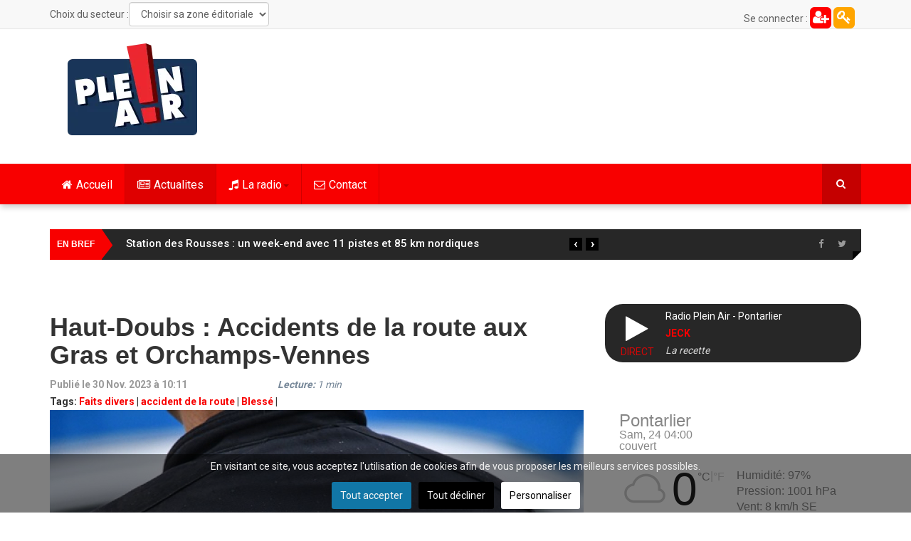

--- FILE ---
content_type: text/html; charset=utf-8
request_url: https://www.pleinair.net/actualites/item/10463-haut-doubs-accidents-de-la-route-aux-gras-et-orchamps-vennes
body_size: 23866
content:
<!DOCTYPE html>
<html prefix="og: http://ogp.me/ns#" lang="fr-fr" dir="ltr"
	  class='com_k2 view-item itemid-813 j31 mm-hover'>
<head>
<link rel="preconnect" href="https://fonts.gstatic.com" crossorigin />
<link rel="apple-touch-icon" sizes="180x180" href="/apple-touch-icon.png">
<link rel="icon" type="image/png" sizes="32x32" href="/favicon-32x32.png">
<link rel="icon" type="image/png" sizes="16x16" href="/favicon-16x16.png">
<link rel="manifest" href="/site.webmanifest">
<link rel="mask-icon" href="/safari-pinned-tab.svg" color="#5bbad5">
<meta name="msapplication-TileColor" content="#da532c">
<meta name="theme-color" content="#ffffff">
<meta property="fb:pages" content="22336719498" />
<base href="https://www.pleinair.net/actualites/item/10463-haut-doubs-accidents-de-la-route-aux-gras-et-orchamps-vennes" />
<meta http-equiv="content-type" content="text/html; charset=utf-8" />
<meta name="keywords" content="Faits divers,accident de la route,Blessé" />
<meta property="og:url" content="https://www.pleinair.net/actualites/item/10463-haut-doubs-accidents-de-la-route-aux-gras-et-orchamps-vennes" />
<meta property="og:type" content="article" />
<meta property="og:title" content="Haut-Doubs : Accidents de la route aux Gras et Orchamps-Vennes" />
<meta property="og:description" content="Deux accidents de la route se sont produits ce matin sur les hauteurs du Doubs. Aux Gras, une voiture est en cause. Une personne est impliquée, mais aucune prise en charge n’a été effectuée par les sapeurs-pompiers. Plus tard, à Orchamps-Vennes, sur la départementale 461, une jeune femme de 19 ans a..." />
<meta property="og:image" content="https://www.pleinair.net/media/k2/items/cache/e299db274da49d9213411cf463e9258b_XL.jpg" />
<meta name="image" content="https://www.pleinair.net/media/k2/items/cache/e299db274da49d9213411cf463e9258b_XL.jpg" />
<meta name="twitter:card" content="summary" />
<meta name="twitter:site" content="@radiopleinair" />
<meta name="twitter:title" content="Haut-Doubs : Accidents de la route aux Gras et Orchamps-Vennes" />
<meta name="twitter:description" content="Deux accidents de la route se sont produits ce matin sur les hauteurs du Doubs. Aux Gras, une voiture est en cause. Une personne est impliquée, mais aucune prise en charge n’a été effectuée par les sa..." />
<meta name="twitter:image" content="https://www.pleinair.net/media/k2/items/cache/e299db274da49d9213411cf463e9258b_XL.jpg" />
<meta name="twitter:image:alt" content="Haut-Doubs : Accidents de la route aux Gras et Orchamps-Vennes" />
<meta name="description" content="Deux accidents de la route se sont produits ce matin sur les hauteurs du Doubs. Aux Gras, une voiture est en cause. Une personne est impliquée, mais a..." />
<meta name="generator" content="Joomla! - Open Source Content Management" />
<title>Haut-Doubs : Accidents de la route aux Gras et Orchamps-Vennes</title>
<link href="/actualites/item/10463-haut-doubs-accidents-de-la-route-aux-gras-et-orchamps-vennes" rel="canonical" />
<link href="/templates/ts_dailytimes/favicon.ico" rel="shortcut icon" type="image/vnd.microsoft.icon" />
<link href="https://www.pleinair.net/actualites/item/10463-haut-doubs-accidents-de-la-route-aux-gras-et-orchamps-vennes" rel="canonical" />
<link rel="preload" as="style" href="//fonts.googleapis.com/css?family=Roboto:400,300,500,700&display=swap" onload="this.onload=null;this.rel='stylesheet'" />
<script type="application/json" class="joomla-script-options new">{"csrf.token":"a9aa350de29a9af4d0dda3b56eb223ad","system.paths":{"root":"","base":""}}</script>
<script type="application/x-k2-headers">
{"Last-Modified": "Thu, 30 Nov 2023 09:35:25 GMT", "ETag": "4bc1c156d2bd69da8c49bab34a5fa3eb"}
	</script>
<script type="application/ld+json">{"@context":"https://schema.org","@type":"NewsArticle","mainEntityOfPage":{"@type":"WebPage","@id":"https://www.pleinair.net/actualites/item/10463-haut-doubs-accidents-de-la-route-aux-gras-et-orchamps-vennes"},"url":"https://www.pleinair.net/actualites/item/10463-haut-doubs-accidents-de-la-route-aux-gras-et-orchamps-vennes","headline":"Haut-Doubs : Accidents de la route aux Gras et Orchamps-Vennes","image":["https://www.pleinair.net/media/k2/items/cache/e299db274da49d9213411cf463e9258b_XL.jpg","https://www.pleinair.net/media/k2/items/cache/e299db274da49d9213411cf463e9258b_L.jpg","https://www.pleinair.net/media/k2/items/cache/e299db274da49d9213411cf463e9258b_M.jpg","https://www.pleinair.net/media/k2/items/cache/e299db274da49d9213411cf463e9258b_S.jpg","https://www.pleinair.net/media/k2/items/cache/e299db274da49d9213411cf463e9258b_XS.jpg","https://www.pleinair.net/media/k2/items/cache/e299db274da49d9213411cf463e9258b_Generic.jpg"],"datePublished":"2023-11-30 09:35:25","dateModified":"2023-11-30 09:35:25","author":{"@type":"Person","name":"thomas Murtin","url":"https://www.pleinair.net/details/itemlist/user/20294-thomasmurtin"},"publisher":{"@type":"Organization","name":"Plein Air","url":"https://www.pleinair.net/","logo":{"@type":"ImageObject","name":"Plein Air","width":"184","height":"129","url":"https://www.pleinair.net/images/logo-pared.png"}},"articleSection":"https://www.pleinair.net/actualites/itemlist/category/82-haut-doubs","keywords":"Faits divers,accident de la route,Blessé","description":"Deux accidents de la route se sont produits ce matin sur les hauteurs du Doubs. Aux Gras, une voiture est en cause. Une personne est impliquée, mais aucune prise en charge n’a été effectuée par les sapeurs-pompiers. Plus tard, à Orchamps-Vennes, sur la départementale 461, une jeune femme de 19 ans a été prise en charge par les secours. Légèrement blessée, elle a été transportée sur le CHRU Minjoz.","articleBody":"Deux accidents de la route se sont produits ce matin sur les hauteurs du Doubs. Aux Gras, une voiture est en cause. Une personne est impliquée, mais aucune prise en charge n’a été effectuée par les sapeurs-pompiers. Plus tard, à Orchamps-Vennes, sur la départementale 461, une jeune femme de 19 ans a été prise en charge par les secours. Légèrement blessée, elle a été transportée sur le CHRU Minjoz."}</script>
<!-- META FOR IOS & HANDHELD -->
<meta name="viewport" content="width=device-width, initial-scale=1.0, maximum-scale=1.0, user-scalable=no"/>
<meta name="HandheldFriendly" content="true"/>
<meta name="apple-mobile-web-app-capable" content="YES"/>
<!-- //META FOR IOS & HANDHELD -->
<!-- Le HTML5 shim and media query for IE8 support -->
<!--[if lt IE 9]>
<script src="//html5shim.googlecode.com/svn/trunk/html5.js"></script>
<script type="text/javascript" src="/plugins/system/t3/base-bs3/js/respond.min.js"></script>
<![endif]-->
<!-- You can add Google Analytics here or use T3 Injection feature -->
<style type="text/css">@font-face{font-family:'FontAwesome';src:url('//www.pleinair.net/templates/ts_dailytimes/fonts/font-awesome/fonts/fontawesome-webfont.eot?v=4.5.0');src:url('//www.pleinair.net/templates/ts_dailytimes/fonts/font-awesome/fonts/fontawesome-webfont.eot#iefix&v=4.5.0') format('embedded-opentype'),url('//www.pleinair.net/templates/ts_dailytimes/fonts/font-awesome/fonts/fontawesome-webfont.woff2?v=4.5.0') format('woff2'),url('//www.pleinair.net/templates/ts_dailytimes/fonts/font-awesome/fonts/fontawesome-webfont.woff?v=4.5.0') format('woff'),url('//www.pleinair.net/templates/ts_dailytimes/fonts/font-awesome/fonts/fontawesome-webfont.ttf?v=4.5.0') format('truetype'),url('//www.pleinair.net/templates/ts_dailytimes/fonts/font-awesome/fonts/fontawesome-webfont.svg?v=4.5.0#fontawesomeregular') format('svg');font-weight:normal;font-style:normal;font-display:swap}@font-face{font-family:'IcoMoon';src:url('//www.pleinair.net/templates/ts_dailytimes/fonts/icomoon/fonts/fonts/IcoMoon.eot');src:url('//www.pleinair.net/templates/ts_dailytimes/fonts/icomoon/fonts/IcoMoon.eot#iefix') format('embedded-opentype'),url('//www.pleinair.net/templates/ts_dailytimes/fonts/icomoon/fonts/IcoMoon.woff') format('woff'),url('//www.pleinair.net/templates/ts_dailytimes/fonts/icomoon/fonts/IcoMoon.ttf') format('truetype'),url('//www.pleinair.net/templates/ts_dailytimes/fonts/icomoon/fonts/IcoMoon.svg#IcoMoon') format('svg');font-weight:normal;font-style:normal;font-display:swap}@media all{html{font-family:sans-serif;-ms-text-size-adjust:100%;-webkit-text-size-adjust:100%}body{margin:0}article,aside,details,figcaption,figure,footer,header,hgroup,main,menu,nav,section,summary{display:block}a{background-color:transparent}a:active,a:hover{outline:0}b,strong{font-weight:bold}h1{font-size:2em;margin:0.67em 0}small{font-size:80%}img{border:0}figure{margin:1em 40px}button,input,optgroup,select,textarea{color:inherit;font:inherit;margin:0}button{overflow:visible}button,select{text-transform:none}button,html input[type="button"],input[type="reset"],input[type="submit"]{-webkit-appearance:button;cursor:pointer}button::-moz-focus-inner,input::-moz-focus-inner{border:0;padding:0}input{line-height:normal}textarea{overflow:auto}optgroup{font-weight:bold}}@media print{*,*:before,*:after{background:transparent !important;color:#000 !important;box-shadow:none !important;text-shadow:none !important}a,a:visited{text-decoration:underline}a[href]:after{content:" (" attr(href) ")"}a[href^="#"]:after,a[href^="javascript:"]:after{content:""}tr,img{page-break-inside:avoid}img{max-width:100% !important}p,h2,h3{orphans:3;widows:3}h2,h3{page-break-after:avoid}select{background:#fff !important}.navbar{display:none}}@media all{*{-webkit-box-sizing:border-box;-moz-box-sizing:border-box;box-sizing:border-box}*:before,*:after{-webkit-box-sizing:border-box;-moz-box-sizing:border-box;box-sizing:border-box}html{font-size:10px;-webkit-tap-highlight-color:rgba(0,0,0,0)}body{font-family:"Helvetica Neue",Helvetica,Arial,sans-serif;font-size:14px;line-height:1.42857143;color:#606060;background-color:#fff}input,button,select,textarea{font-family:inherit;font-size:inherit;line-height:inherit}a{color:#f80000;text-decoration:none}a:hover,a:focus{color:#ac0000;text-decoration:underline}a:focus{outline:thin dotted;outline:5px auto -webkit-focus-ring-color;outline-offset:-2px}figure{margin:0}img{vertical-align:middle}hr{margin-top:20px;margin-bottom:20px;border:0;border-top:1px solid #c2c2c2}.container{margin-right:auto;margin-left:auto;padding-left:15px;padding-right:15px}}@media all and (min-width:768px){.container{width:750px}}@media all and (min-width:992px){.container{width:970px}}@media all and (min-width:1200px){.container{width:1170px}}@media all{.row{margin-left:-15px;margin-right:-15px}.col-xs-1,.col-sm-1,.col-md-1,.col-lg-1,.col-xs-2,.col-sm-2,.col-md-2,.col-lg-2,.col-xs-3,.col-sm-3,.col-md-3,.col-lg-3,.col-xs-4,.col-sm-4,.col-md-4,.col-lg-4,.col-xs-5,.col-sm-5,.col-md-5,.col-lg-5,.col-xs-6,.col-sm-6,.col-md-6,.col-lg-6,.col-xs-7,.col-sm-7,.col-md-7,.col-lg-7,.col-xs-8,.col-sm-8,.col-md-8,.col-lg-8,.col-xs-9,.col-sm-9,.col-md-9,.col-lg-9,.col-xs-10,.col-sm-10,.col-md-10,.col-lg-10,.col-xs-11,.col-sm-11,.col-md-11,.col-lg-11,.col-xs-12,.col-sm-12,.col-md-12,.col-lg-12{position:relative;min-height:1px;padding-left:15px;padding-right:15px}.col-xs-1,.col-xs-2,.col-xs-3,.col-xs-4,.col-xs-5,.col-xs-6,.col-xs-7,.col-xs-8,.col-xs-9,.col-xs-10,.col-xs-11,.col-xs-12{float:left}.col-xs-12{width:100%}.col-xs-11{width:91.66666667%}.col-xs-10{width:83.33333333%}.col-xs-9{width:75%}.col-xs-8{width:66.66666667%}.col-xs-7{width:58.33333333%}.col-xs-6{width:50%}.col-xs-5{width:41.66666667%}.col-xs-4{width:33.33333333%}.col-xs-3{width:25%}.col-xs-2{width:16.66666667%}.col-xs-1{width:8.33333333%}}@media all and (min-width:768px){.col-sm-1,.col-sm-2,.col-sm-3,.col-sm-4,.col-sm-5,.col-sm-6,.col-sm-7,.col-sm-8,.col-sm-9,.col-sm-10,.col-sm-11,.col-sm-12{float:left}.col-sm-12{width:100%}.col-sm-11{width:91.66666667%}.col-sm-10{width:83.33333333%}.col-sm-9{width:75%}.col-sm-8{width:66.66666667%}.col-sm-7{width:58.33333333%}.col-sm-6{width:50%}.col-sm-5{width:41.66666667%}.col-sm-4{width:33.33333333%}.col-sm-3{width:25%}.col-sm-2{width:16.66666667%}.col-sm-1{width:8.33333333%}}@media all and (min-width:992px){.col-md-1,.col-md-2,.col-md-3,.col-md-4,.col-md-5,.col-md-6,.col-md-7,.col-md-8,.col-md-9,.col-md-10,.col-md-11,.col-md-12{float:left}.col-md-12{width:100%}.col-md-11{width:91.66666667%}.col-md-10{width:83.33333333%}.col-md-9{width:75%}.col-md-8{width:66.66666667%}.col-md-7{width:58.33333333%}.col-md-6{width:50%}.col-md-5{width:41.66666667%}.col-md-4{width:33.33333333%}.col-md-3{width:25%}.col-md-2{width:16.66666667%}.col-md-1{width:8.33333333%}}@media all and (min-width:1200px){.col-lg-1,.col-lg-2,.col-lg-3,.col-lg-4,.col-lg-5,.col-lg-6,.col-lg-7,.col-lg-8,.col-lg-9,.col-lg-10,.col-lg-11,.col-lg-12{float:left}.col-lg-12{width:100%}.col-lg-11{width:91.66666667%}.col-lg-10{width:83.33333333%}.col-lg-9{width:75%}.col-lg-8{width:66.66666667%}.col-lg-7{width:58.33333333%}.col-lg-6{width:50%}.col-lg-5{width:41.66666667%}.col-lg-4{width:33.33333333%}.col-lg-3{width:25%}.col-lg-2{width:16.66666667%}.col-lg-1{width:8.33333333%}}@media all{caption{padding-top:8px;padding-bottom:8px;color:#999;text-align:left}th{text-align:left}}@media all{select,textarea,input[type="text"],input[type="password"],input[type="datetime"],input[type="datetime-local"],input[type="date"],input[type="month"],input[type="time"],input[type="week"],input[type="number"],input[type="email"],input[type="url"],input[type="search"],input[type="tel"],input[type="color"],.inputbox{display:block;width:100%;height:34px;padding:6px 12px;font-size:14px;line-height:1.42857143;color:#606060;background-color:#fff;background-image:none;border:1px solid #ccc;border-radius:4px;-webkit-box-shadow:inset 0 1px 1px rgba(0,0,0,0.075);box-shadow:inset 0 1px 1px rgba(0,0,0,0.075);-webkit-transition:border-color ease-in-out .15s,box-shadow ease-in-out .15s;-o-transition:border-color ease-in-out .15s,box-shadow ease-in-out .15s;transition:border-color ease-in-out .15s,box-shadow ease-in-out .15s}select:focus,textarea:focus,input[type="text"]:focus,input[type="password"]:focus,input[type="datetime"]:focus,input[type="datetime-local"]:focus,input[type="date"]:focus,input[type="month"]:focus,input[type="time"]:focus,input[type="week"]:focus,input[type="number"]:focus,input[type="email"]:focus,input[type="url"]:focus,input[type="search"]:focus,input[type="tel"]:focus,input[type="color"]:focus,.inputbox:focus{border-color:#66afe9;outline:0;-webkit-box-shadow:inset 0 1px 1px rgba(0,0,0,.075),0 0 8px rgba(102,175,233,0.6);box-shadow:inset 0 1px 1px rgba(0,0,0,.075),0 0 8px rgba(102,175,233,0.6)}select::-moz-placeholder,textarea::-moz-placeholder,input[type="text"]::-moz-placeholder,input[type="password"]::-moz-placeholder,input[type="datetime"]::-moz-placeholder,input[type="datetime-local"]::-moz-placeholder,input[type="date"]::-moz-placeholder,input[type="month"]::-moz-placeholder,input[type="time"]::-moz-placeholder,input[type="week"]::-moz-placeholder,input[type="number"]::-moz-placeholder,input[type="email"]::-moz-placeholder,input[type="url"]::-moz-placeholder,input[type="search"]::-moz-placeholder,input[type="tel"]::-moz-placeholder,input[type="color"]::-moz-placeholder,.inputbox::-moz-placeholder{color:#999;opacity:1}select:-ms-input-placeholder,textarea:-ms-input-placeholder,input[type="text"]:-ms-input-placeholder,input[type="password"]:-ms-input-placeholder,input[type="datetime"]:-ms-input-placeholder,input[type="datetime-local"]:-ms-input-placeholder,input[type="date"]:-ms-input-placeholder,input[type="month"]:-ms-input-placeholder,input[type="time"]:-ms-input-placeholder,input[type="week"]:-ms-input-placeholder,input[type="number"]:-ms-input-placeholder,input[type="email"]:-ms-input-placeholder,input[type="url"]:-ms-input-placeholder,input[type="search"]:-ms-input-placeholder,input[type="tel"]:-ms-input-placeholder,input[type="color"]:-ms-input-placeholder,.inputbox:-ms-input-placeholder{color:#999}select::-webkit-input-placeholder,textarea::-webkit-input-placeholder,input[type="text"]::-webkit-input-placeholder,input[type="password"]::-webkit-input-placeholder,input[type="datetime"]::-webkit-input-placeholder,input[type="datetime-local"]::-webkit-input-placeholder,input[type="date"]::-webkit-input-placeholder,input[type="month"]::-webkit-input-placeholder,input[type="time"]::-webkit-input-placeholder,input[type="week"]::-webkit-input-placeholder,input[type="number"]::-webkit-input-placeholder,input[type="email"]::-webkit-input-placeholder,input[type="url"]::-webkit-input-placeholder,input[type="search"]::-webkit-input-placeholder,input[type="tel"]::-webkit-input-placeholder,input[type="color"]::-webkit-input-placeholder,.inputbox::-webkit-input-placeholder{color:#999}select:focus,textarea:focus,input[type="text"]:focus,input[type="password"]:focus,input[type="datetime"]:focus,input[type="datetime-local"]:focus,input[type="date"]:focus,input[type="month"]:focus,input[type="time"]:focus,input[type="week"]:focus,input[type="number"]:focus,input[type="email"]:focus,input[type="url"]:focus,input[type="search"]:focus,input[type="tel"]:focus,input[type="color"]:focus,.inputbox:focus{border-color:#66afe9;outline:0;-webkit-box-shadow:inset 0 1px 1px rgba(0,0,0,.075),0 0 8px rgba(102,175,233,0.6);box-shadow:inset 0 1px 1px rgba(0,0,0,.075),0 0 8px rgba(102,175,233,0.6)}select::-moz-placeholder,textarea::-moz-placeholder,input[type="text"]::-moz-placeholder,input[type="password"]::-moz-placeholder,input[type="datetime"]::-moz-placeholder,input[type="datetime-local"]::-moz-placeholder,input[type="date"]::-moz-placeholder,input[type="month"]::-moz-placeholder,input[type="time"]::-moz-placeholder,input[type="week"]::-moz-placeholder,input[type="number"]::-moz-placeholder,input[type="email"]::-moz-placeholder,input[type="url"]::-moz-placeholder,input[type="search"]::-moz-placeholder,input[type="tel"]::-moz-placeholder,input[type="color"]::-moz-placeholder,.inputbox::-moz-placeholder{color:#999;opacity:1}select:-ms-input-placeholder,textarea:-ms-input-placeholder,input[type="text"]:-ms-input-placeholder,input[type="password"]:-ms-input-placeholder,input[type="datetime"]:-ms-input-placeholder,input[type="datetime-local"]:-ms-input-placeholder,input[type="date"]:-ms-input-placeholder,input[type="month"]:-ms-input-placeholder,input[type="time"]:-ms-input-placeholder,input[type="week"]:-ms-input-placeholder,input[type="number"]:-ms-input-placeholder,input[type="email"]:-ms-input-placeholder,input[type="url"]:-ms-input-placeholder,input[type="search"]:-ms-input-placeholder,input[type="tel"]:-ms-input-placeholder,input[type="color"]:-ms-input-placeholder,.inputbox:-ms-input-placeholder{color:#999}select::-webkit-input-placeholder,textarea::-webkit-input-placeholder,input[type="text"]::-webkit-input-placeholder,input[type="password"]::-webkit-input-placeholder,input[type="datetime"]::-webkit-input-placeholder,input[type="datetime-local"]::-webkit-input-placeholder,input[type="date"]::-webkit-input-placeholder,input[type="month"]::-webkit-input-placeholder,input[type="time"]::-webkit-input-placeholder,input[type="week"]::-webkit-input-placeholder,input[type="number"]::-webkit-input-placeholder,input[type="email"]::-webkit-input-placeholder,input[type="url"]::-webkit-input-placeholder,input[type="search"]::-webkit-input-placeholder,input[type="tel"]::-webkit-input-placeholder,input[type="color"]::-webkit-input-placeholder,.inputbox::-webkit-input-placeholder{color:#999}}@media screen and (min-width:768px){select,textarea,input[type="text"],input[type="password"],input[type="datetime"],input[type="datetime-local"],input[type="date"],input[type="month"],input[type="time"],input[type="week"],input[type="number"],input[type="email"],input[type="url"],input[type="search"],input[type="tel"],input[type="color"],.inputbox{width:auto}}@media all{select,select.form-control,select.inputbox,select.input{padding-right:5px}}@media all{label{display:inline-block;max-width:100%;margin-bottom:5px;font-weight:bold}input[type="search"]{-webkit-box-sizing:border-box;-moz-box-sizing:border-box;box-sizing:border-box}.form-control{display:block;width:100%;height:34px;padding:6px 12px;font-size:14px;line-height:1.42857143;color:#606060;background-color:#fff;background-image:none;border:1px solid #ccc;border-radius:4px;-webkit-box-shadow:inset 0 1px 1px rgba(0,0,0,0.075);box-shadow:inset 0 1px 1px rgba(0,0,0,0.075);-webkit-transition:border-color ease-in-out .15s,box-shadow ease-in-out .15s;-o-transition:border-color ease-in-out .15s,box-shadow ease-in-out .15s;transition:border-color ease-in-out .15s,box-shadow ease-in-out .15s}.form-control:focus{border-color:#66afe9;outline:0;-webkit-box-shadow:inset 0 1px 1px rgba(0,0,0,.075),0 0 8px rgba(102,175,233,0.6);box-shadow:inset 0 1px 1px rgba(0,0,0,.075),0 0 8px rgba(102,175,233,0.6)}.form-control::-moz-placeholder{color:#999;opacity:1}.form-control:-ms-input-placeholder{color:#999}.form-control::-webkit-input-placeholder{color:#999}input[type="search"]{-webkit-appearance:none}}@media screen and (-webkit-min-device-pixel-ratio:0){input[type="date"],input[type="time"],input[type="datetime-local"],input[type="month"]{line-height:34px}}@media all{.collapse{display:none}.caret{display:inline-block;width:0;height:0;margin-left:2px;vertical-align:middle;border-top:4px dashed;border-right:4px solid transparent;border-left:4px solid transparent}.dropup,.dropdown{position:relative}.dropdown-toggle:focus{outline:0}.dropdown-menu{position:absolute;top:100%;left:0;z-index:1000;display:none;float:left;min-width:160px;padding:5px 0;margin:2px 0 0;list-style:none;font-size:14px;text-align:left;background-color:#fff;border:1px solid #ccc;border:1px solid rgba(0,0,0,0.15);border-radius:4px;-webkit-box-shadow:0 6px 12px rgba(0,0,0,0.175);box-shadow:0 6px 12px rgba(0,0,0,0.175);background-clip:padding-box}.dropdown-menu>li>a{display:block;padding:3px 20px;clear:both;font-weight:normal;line-height:1.42857143;color:#333;white-space:nowrap}.dropdown-menu>li>a:hover,.dropdown-menu>li>a:focus{text-decoration:none;color:#262626;background-color:#f5f5f5}}@media all{.nav{margin-bottom:0;padding-left:0;list-style:none}.nav>li{position:relative;display:block}.nav>li>a{position:relative;display:block;padding:10px 15px}.nav>li>a:hover,.nav>li>a:focus{text-decoration:none;background-color:#c2c2c2}}@media all{.nav-pills>li{float:left}.nav-pills>li>a{border-radius:4px}.nav-pills>li+li{margin-left:2px}.nav-pills>li.active>a,.nav-pills>li.active>a:hover,.nav-pills>li.active>a:focus{color:#fff;background-color:#f80000}.nav-stacked>li{float:none}.nav-stacked>li+li{margin-top:2px;margin-left:0}}@media all{.navbar{position:relative;min-height:50px;margin-bottom:20px;border:1px solid transparent}}@media all and (min-width:768px){.navbar{border-radius:4px}}@media all and (min-width:768px){.navbar-header{float:left}}@media all{.navbar-collapse{overflow-x:visible;padding-right:15px;padding-left:15px;border-top:1px solid transparent;box-shadow:inset 0 1px 0 rgba(255,255,255,0.1);-webkit-overflow-scrolling:touch}}@media all and (min-width:768px){.navbar-collapse{width:auto;border-top:0;box-shadow:none}.navbar-collapse.collapse{display:block !important;height:auto !important;padding-bottom:0;overflow:visible !important}}@media all{.container>.navbar-header,.container-fluid>.navbar-header,.container>.navbar-collapse,.container-fluid>.navbar-collapse{margin-right:-15px;margin-left:-15px}}@media all and (min-width:768px){.container>.navbar-header,.container-fluid>.navbar-header,.container>.navbar-collapse,.container-fluid>.navbar-collapse{margin-right:0;margin-left:0}}@media all{.navbar-toggle{position:relative;float:right;margin-right:15px;padding:9px 10px;margin-top:8px;margin-bottom:8px;background-color:transparent;background-image:none;border:1px solid transparent;border-radius:4px}.navbar-toggle:focus{outline:0}}@media all and (min-width:768px){.navbar-toggle{display:none}}@media all{.navbar-nav{margin:7.5px -15px}.navbar-nav>li>a{padding-top:10px;padding-bottom:10px;line-height:20px}}@media all and (min-width:768px){.navbar-nav{float:left;margin:0}.navbar-nav>li{float:left}.navbar-nav>li>a{padding-top:15px;padding-bottom:15px}}@media all{.navbar-nav>li>.dropdown-menu{margin-top:0;border-top-right-radius:0;border-top-left-radius:0}}@media all{.navbar-default{background-color:#f8f8f8;border-color:#e7e7e7}.navbar-default .navbar-nav>li>a{color:#777}.navbar-default .navbar-nav>li>a:hover,.navbar-default .navbar-nav>li>a:focus{color:#333;background-color:transparent}.navbar-default .navbar-nav>.active>a,.navbar-default .navbar-nav>.active>a:hover,.navbar-default .navbar-nav>.active>a:focus{color:#555;background-color:#e7e7e7}.navbar-default .navbar-toggle{border-color:#ddd}.navbar-default .navbar-toggle:hover,.navbar-default .navbar-toggle:focus{background-color:#ddd}.navbar-default .navbar-collapse,.navbar-default .navbar-form{border-color:#e7e7e7}}@media all{.close{float:right;font-size:21px;font-weight:bold;line-height:1;color:#000;text-shadow:0 1px 0 #fff;opacity:0.2;filter:alpha(opacity=20)}.close:hover,.close:focus{color:#000;text-decoration:none;cursor:pointer;opacity:0.5;filter:alpha(opacity=50)}button.close{padding:0;cursor:pointer;background:transparent;border:0;-webkit-appearance:none}}@media all{.clearfix:before,.clearfix:after,.container:before,.container:after,.container-fluid:before,.container-fluid:after,.row:before,.row:after,.form-horizontal .form-group:before,.form-horizontal .form-group:after,.btn-toolbar:before,.btn-toolbar:after,.btn-group-vertical>.btn-group:before,.btn-group-vertical>.btn-group:after,.nav:before,.nav:after,.navbar:before,.navbar:after,.navbar-header:before,.navbar-header:after,.navbar-collapse:before,.navbar-collapse:after,.pager:before,.pager:after,.panel-body:before,.panel-body:after,.modal-footer:before,.modal-footer:after{content:" ";display:table}.clearfix:after,.container:after,.container-fluid:after,.row:after,.form-horizontal .form-group:after,.btn-toolbar:after,.btn-group-vertical>.btn-group:after,.nav:after,.navbar:after,.navbar-header:after,.navbar-collapse:after,.pager:after,.panel-body:after,.modal-footer:after{clear:both}.pull-right{float:right !important}@-ms-viewport{width:device-width}}@media all and (max-width:767px){.hidden-xs{display:none !important}}@media all and (min-width:768px) and (max-width:991px){.hidden-sm{display:none !important}}@media all and (min-width:992px) and (max-width:1199px){.hidden-md{display:none !important}}@media all and (min-width:1200px){.hidden-lg{display:none !important}}button::-moz-focus-inner{padding:0;border:0}@media all{div.itemImageBlock span.itemImage img{max-width:100%}}@media all{.ItemInfo{float:left;color:#999}.ItemInfoBlock{width:25%;padding-left:30px}a:active,a:focus{outline:0}img{border:none}#k2Container{padding:0 0 24px 0}.clr{clear:both;height:0;line-height:0;display:block;float:none;padding:0;margin:0;border:none}.even{}.odd{}div.itemView{padding:8px 0 24px 0}div.itemHeader{}div.itemHeader span.itemDateCreated{color:#999}div.itemToolbar{padding:0}div.itemToolbar ul{text-align:left;list-style:none;padding:0;margin:0}div.itemBody{padding:8px 0;margin:0}div.itemImageBlock{padding:8px 0;margin:0 0 16px 0}span.itemImage{display:block;text-align:center;margin:0 0 8px 0}div.itemIntroText{text-align:justify}div.itemFullText{}div.itemRelated{margin-bottom:16px;padding:0}div.itemRelated h3{font-size:20px}div.itemRelated ul{list-style:none;margin:0 -10px;padding:0}div.itemRelated ul li{width:25%;float:left;padding:10px}div.itemRelated ul li.clr{clear:both;height:0;line-height:0;display:block;float:none;padding:0;margin:0;border:none}a.itemRelTitle{display:inline-block;line-height:18px;margin:10px 0;font-size:13px;font-weight:400 !important}img.itemRelImg{width:100% !important}.itemRelImage{position:relative}div.itemNavigation{padding:15px 8px;margin:0 0 24px 0;background:#f5f5f5;display:inline-block;width:100%}div.itemNavigation a.itemPrevious{padding:0 12px;width:50%;float:left}div.itemNavigation a.itemNext{padding:0 12px;width:50%;float:left}ul.level0{}ul.level0 li{}ul.level0 li a{}ul.level0 li a:hover{}ul.level0 li a:hover span{}ul.level1{}ul.level1 li{}ul.level1 li a{}ul.level1 li a:hover{}}@supports (not (scale:-1)) and (-webkit-hyphens:none){}@media all{.papudroite{width:250px;margin:10px auto}.conteneur_player{display:block;background-color:#272727;padding:5px;border-radius:25px 25px}.colgauche_player{display:inline-block;width:80px;float:left;height:50px}.icon_player{font-size:40px;display:block;width:70px;height:50px;color:#fff;text-align:center;line-height:50px;padding-top:6px;padding-left:9px}.live{text-align:center;animation:clignote 4s linear infinite}.coldroite_player{display:inline-block}.nom_player{color:white}.artiste_player{text-transform:uppercase;font-weight:bold}.titre_player{font-style:italic;color:lightgray}#secteur_menu,#secteur_titre{display:inline-block;float:left}#secteur_titre{margin-top:8px}#secteur_menu{margin-top:3px}.t3-off-canvas-body img{display:block;width:95px;margin:0 auto 20px auto}.plg_reading_container{font-style:italic;color:lightslategray}.haut_connexion{line-height:28px;display:inline-block;width:30px;height:30px;background:orange;color:white;font-size:20px;border-radius:6px;text-align:center;margin-top:10px}.haut_creation{line-height:28px;display:inline-block;width:30px;height:30px;background:red;color:white;font-size:20px;border-radius:6px;text-align:center;margin-top:10px}}@media all{input,button,select,textarea{font-family:inherit;font-size:inherit;line-height:inherit}a{color:#f80000;text-decoration:none}a:hover,a:focus{color:#ac0000;text-decoration:underline}a:focus{outline:thin dotted;outline:5px auto -webkit-focus-ring-color;outline-offset:-2px}img{vertical-align:middle}th,td{line-height:1.42857143;text-align:left;vertical-align:top}th{font-weight:bold}td,tr td{border-top:1px solid #ddd}hr{margin-top:20px;margin-bottom:20px;border:0;border-top:1px solid #c2c2c2}.wrap{width:auto;clear:both}h1,h2,h3,h4,h5,h6,.h1,.h2,.h3,.h4,.h5,.h6{font-family:"Helvetica Neue",Helvetica,Arial,sans-serif;font-weight:500;line-height:1.1;color:inherit}h1,.h1,h2,.h2,h3,.h3{margin-top:20px;margin-bottom:10px}h4,.h4,h5,.h5,h6,.h6{margin-top:10px;margin-bottom:10px}h1,.h1{font-size:36px}h2,.h2{font-size:30px}h3,.h3{font-size:24px}h4,.h4{font-size:18px}h5,.h5{font-size:14px}h6,.h6{font-size:12px}p{margin:0 0 10px}}@media all{small,.small{font-size:85%}ul,ol{margin-top:0;margin-bottom:10px}ul ul,ol ul,ul ol,ol ol{margin-bottom:0}dl{margin-top:0;margin-bottom:20px}dt,dd{line-height:1.42857143}dt{font-weight:bold}dd{margin-left:0}}@media all{.form-control:focus{border-color:#66afe9;outline:0;-webkit-box-shadow:inset 0 1px 1px rgba(0,0,0,.075),0 0 8px rgba(102,175,233,0.6);-moz-box-shadow:inset 0 1px 1px rgba(0,0,0,.075),0 0 8px rgba(102,175,233,0.6);box-shadow:inset 0 1px 1px rgba(0,0,0,.075),0 0 8px rgba(102,175,233,0.6)}.form-control::-moz-placeholder{color:#999;opacity:1}.form-control:-ms-input-placeholder{color:#999}.form-control::-webkit-input-placeholder{color:#999}.form-group{margin-bottom:20px}}@media all{select::-moz-placeholder,textarea::-moz-placeholder,input[type="text"]::-moz-placeholder,input[type="password"]::-moz-placeholder,input[type="datetime"]::-moz-placeholder,input[type="datetime-local"]::-moz-placeholder,input[type="date"]::-moz-placeholder,input[type="month"]::-moz-placeholder,input[type="time"]::-moz-placeholder,input[type="week"]::-moz-placeholder,input[type="number"]::-moz-placeholder,input[type="email"]::-moz-placeholder,input[type="url"]::-moz-placeholder,input[type="search"]::-moz-placeholder,input[type="tel"]::-moz-placeholder,input[type="color"]::-moz-placeholder,.inputbox::-moz-placeholder{color:#999;opacity:1}select:-ms-input-placeholder,textarea:-ms-input-placeholder,input[type="text"]:-ms-input-placeholder,input[type="password"]:-ms-input-placeholder,input[type="datetime"]:-ms-input-placeholder,input[type="datetime-local"]:-ms-input-placeholder,input[type="date"]:-ms-input-placeholder,input[type="month"]:-ms-input-placeholder,input[type="time"]:-ms-input-placeholder,input[type="week"]:-ms-input-placeholder,input[type="number"]:-ms-input-placeholder,input[type="email"]:-ms-input-placeholder,input[type="url"]:-ms-input-placeholder,input[type="search"]:-ms-input-placeholder,input[type="tel"]:-ms-input-placeholder,input[type="color"]:-ms-input-placeholder,.inputbox:-ms-input-placeholder{color:#999}select::-webkit-input-placeholder,textarea::-webkit-input-placeholder,input[type="text"]::-webkit-input-placeholder,input[type="password"]::-webkit-input-placeholder,input[type="datetime"]::-webkit-input-placeholder,input[type="datetime-local"]::-webkit-input-placeholder,input[type="date"]::-webkit-input-placeholder,input[type="month"]::-webkit-input-placeholder,input[type="time"]::-webkit-input-placeholder,input[type="week"]::-webkit-input-placeholder,input[type="number"]::-webkit-input-placeholder,input[type="email"]::-webkit-input-placeholder,input[type="url"]::-webkit-input-placeholder,input[type="search"]::-webkit-input-placeholder,input[type="tel"]::-webkit-input-placeholder,input[type="color"]::-webkit-input-placeholder,.inputbox::-webkit-input-placeholder{color:#999}}@media screen and (min-width:768px){select,textarea,input[type="text"],input[type="password"],input[type="datetime"],input[type="datetime-local"],input[type="date"],input[type="month"],input[type="time"],input[type="week"],input[type="number"],input[type="email"],input[type="url"],input[type="search"],input[type="tel"],input[type="color"],.inputbox{width:auto}}@media all{select,select.form-control,select.inputbox,select.input{padding-right:5px}.dropdown-menu>li>a{padding:5px 20px}}@media all{.nav .caret{border-top-color:#f80000;border-bottom-color:#f80000}.nav a:hover .caret{border-top-color:#ac0000;border-bottom-color:#ac0000}}@media all{.t3-mainnav{border:0;background:#f80000;box-shadow:0 5px 8px -1px rgba(0,0,0,0.2)}.t3-mainnav .container{position:relative}.t3-mainnav .navbar-nav>li>.dropdown-menu,.t3-mainnav .navbar-nav .mega-nav li .dropdown-menu{background:#fff;border:0;-webkit-border-radius:0;-moz-border-radius:0;border-radius:0}.t3-mainnav .t3-megamenu .navbar-nav.level0>li{border-right:1px solid rgba(0,0,0,0.16)}.t3-mainnav .t3-megamenu .navbar-nav.level0>li>a{color:#fff;text-rendering:optimizeLegibility;font-weight:400;font-size:16px;margin:0;line-height:25px;padding-left:17px;padding-right:17px;padding-top:17px;-webkit-transition:350ms;-moz-transition:350ms;-o-transition:350ms;transition:350ms}.t3-mainnav .t3-megamenu .navbar-nav.level0>li>a:foucs,.t3-mainnav .t3-megamenu .navbar-nav.level0>li>a:visited{background:none !important}.t3-mainnav .t3-megamenu .navbar-nav.level0>li .caret{border-top-color:rgba(0,0,0,0.3);border-bottom-color:rgba(0,0,0,0.3)}.t3-mainnav .t3-megamenu .navbar-nav.level0>li.active>a,.t3-mainnav .t3-megamenu .navbar-nav.level0>li:focus>a{color:#fff}.t3-mainnav .t3-megamenu .navbar-nav.level0>li.active>a{background:rgba(0,0,0,0.1)}.t3-mainnav .t3-megamenu .navbar-nav.level0>li:focus,.t3-mainnav .t3-megamenu .navbar-nav.level0>li:visited{outline:none !important;background:none !important}.t3-mainnav .t3-megamenu .navbar-nav.level0>li:focus>a,.t3-mainnav .t3-megamenu .navbar-nav.level0>li:visited>a{background:none !important}.t3-mainnav .t3-megamenu .navbar-nav.level0>li:hover>a{background:rgba(0,0,0,0.1)}.t3-mainnav .t3-megamenu .mega-nav>li a,.t3-mainnav .t3-megamenu .dropdown-menu .mega-nav>li a{padding:10px 0;border-bottom:1px solid #e5e5e5;color:#333;font-size:13px;text-transform:uppercase;background:none !important}.t3-mainnav .t3-megamenu .mega-nav>li a:hover,.t3-mainnav .t3-megamenu .dropdown-menu .mega-nav>li a:hover{background:none;color:#f80000}.t3-mainnav .t3-megamenu .mega-nav>li:last-child>a,.t3-mainnav .t3-megamenu .dropdown-menu .mega-nav>li:last-child>a{border-bottom:0}.t3-mainnav .t3-megamenu .dropdown-menu{-webkit-box-shadow:0 5px 10px rgba(0,0,0,0.175);box-shadow:0 5px 10px rgba(0,0,0,0.175);padding-bottom:0}.navbar-toggle{padding:0;height:35px;line-height:35px;width:35px;margin-left:15px}}@media all and (min-width:768px){.navbar-toggle{display:none}}@media all{.navbar-nav{margin:7.5px -15px}}@media all and (min-width:768px){.navbar-nav{margin:0}}@media all{.navbar-default .navbar-nav>li>a{color:#fff}.navbar-default .navbar-nav>.active>a,.navbar-default .navbar-nav>.active>a:hover,.navbar-default .navbar-nav>.active>a:focus{color:#555;background-color:#e7e7e7}.navbar-default .navbar-toggle{border-color:#ddd}.navbar-default .navbar-toggle:hover,.navbar-default .navbar-toggle:focus{background-color:#ddd}.navbar-default .navbar-collapse,.navbar-default .navbar-form{border-color:#e7e7e7}.navbar-default .navbar-nav>.dropdown>a:hover .caret,.navbar-default .navbar-nav>.dropdown>a:focus .caret{border-top-color:#fff;border-bottom-color:#fff}.navbar-default .navbar-nav>.dropdown>a .caret{border-top-color:#777;border-bottom-color:#777}}@media all{.t3-mainnav{border-left:0;border-right:0;margin-bottom:0;border-radius:0}.t3-mainnav .t3-navbar{padding-left:0;padding-right:0}}@media all and (min-width:768px){.t3-mainnav .t3-navbar-collapse{display:none !important}}@media all{.t3-module{background:transparent;color:inherit;margin-bottom:20px}}@media screen and (min-width:768px){.t3-module{margin-bottom:40px}}@media all{.t3-module .module-inner{padding:0}.module-title{background:transparent;color:inherit;font-size:18px;margin:0 0 10px 0;padding:0}}@media screen and (min-width:768px){.module-title{margin-bottom:20px}}@media all{.module-ct{background:transparent;color:inherit;padding:0}.module-ct:before,.module-ct:after{content:" ";display:table}.module-ct:after{clear:both}.module-ct>ul,.module-ct .custom>ul,.module-ct>ol,.module-ct .custom>ol{margin-left:20px;padding-left:0}.module-ct>ul.nav,.module-ct .custom>ul.nav,.module-ct>ol.nav,.module-ct .custom>ol.nav{padding-left:0;margin-left:0}.module_menu .nav>li>a,.module_menu .nav>li>.separator{padding:6px 5px;display:block}a:focus{outline:none}input[type="submit"],input[type="button"],textarea,input[type="text"],textarea.inputbox,input[type="password"],input[type="datetime"],input[type="datetime-local"],input[type="date"],input[type="month"],input[type="time"],input[type="week"],input[type="number"],input[type="email"],input[type="url"],input[type="search"],input[type="tel"],input[type="color"],.uneditable-input{text-shadow:none;color:#999;font-weight:300;min-height:30px;height:40px;padding:6px 20px;box-shadow:none;border:0;border:1px solid #e5e5e5;-webkit-border-radius:0;-moz-border-radius:0;border-radius:0}input[type="submit"]:hover,input[type="button"]:hover,textarea:hover,input[type="text"]:hover,textarea.inputbox:hover,input[type="password"]:hover,input[type="datetime"]:hover,input[type="datetime-local"]:hover,input[type="date"]:hover,input[type="month"]:hover,input[type="time"]:hover,input[type="week"]:hover,input[type="number"]:hover,input[type="email"]:hover,input[type="url"]:hover,input[type="search"]:hover,input[type="tel"]:hover,input[type="color"]:hover,.uneditable-input:hover,input[type="submit"]:focus,input[type="button"]:focus,textarea:focus,input[type="text"]:focus,textarea.inputbox:focus,input[type="password"]:focus,input[type="datetime"]:focus,input[type="datetime-local"]:focus,input[type="date"]:focus,input[type="month"]:focus,input[type="time"]:focus,input[type="week"]:focus,input[type="number"]:focus,input[type="email"]:focus,input[type="url"]:focus,input[type="search"]:focus,input[type="tel"]:focus,input[type="color"]:focus,.uneditable-input:focus{-webkit-box-shadow:none;-moz-box-shadow:none;box-shadow:none;border:1px solid #f80000}input[type="submit"],input[type="button"]{width:auto !important}form label{font-weight:normal}}@media all{a:hover{text-decoration:none}.t3-mainbody{padding-top:20px;padding-bottom:20px}.t3-sidebar.t3-sidebar-right{padding-top:7px}.t3-module{margin-bottom:20px}body,p{font-family:'Roboto',sans-serif;text-rendering:optimizeLegibility;-webkit-font-smoothing:antialiased !important;color:#606060;line-height:24px;font-weight:400}h1,h2,h3,h4,.ItemInfoBlock,.ItemInfo,.gkHighlighterItem a,a.itemRelTitle,.itemNavigation a,.commentAuthorName a,#comment-form label,div.k2LatestCommentsBlock ul li span.lcComment{text-rendering:optimizeLegibility;-webkit-font-smoothing:antialiased !important;font-weight:600 !important;color:#333}h1{font-size:36px}h2{font-size:28px}h3{font-size:24px}h4{font-size:16px}h5{font-size:14px}.ts-topbar{background:#f8f8f8;border-bottom:1px solid #e5e5e5}.ts-topbar .t3-module{margin:0}.t3-header{padding-top:40px;padding-bottom:40px}.logo{text-align:center}}@media screen and (max-width:768px){.logo{text-align:center}}@media all{.logo a{display:inline-block;line-height:1;margin:10px 0 0}.logo-image span,.logo-image small{display:none}.banner-top{float:right;padding-top:5px}.topSocial{float:right}.topSocial.module{margin-top:8px !important;margin-right:15px !important}.topSocial ul li{margin:0 0 0 3px !important}.topSocial ul li a{width:auto !important;height:auto !important;font-size:13px !important;-webkit-transition:400ms;-moz-transition:400ms;-o-transition:400ms;transition:400ms}.topSocial ul li a i{width:24px;height:24px;border:0;text-align:center;line-height:24px;color:#999;-webkit-transition:400ms;-moz-transition:400ms;-o-transition:400ms;transition:400ms}.topSocial ul li a i:hover{color:#fff}.topSocial ul li a i.fa-facebook:hover{background:#677fb5}.topSocial ul li a i.fa-twitter:hover{background:#70c2e9}.head-search{height:57px;position:absolute;top:0;right:15px;margin:0;z-index:1000}.head-search form{margin:0}.head-search label{display:none}.head-search .search{background:#c50000;position:relative}.head-search .search .fa-search{color:#fff;content:"\f002";display:block;font-family:"FontAwesome";position:absolute;left:20px;top:21px}.head-search .form-control{border:0;background:transparent;color:#fff;height:57px;line-height:57px;position:relative;margin:0;padding:0 15px 0 40px;width:40px;-webkit-transition:width 0.25s;-moz-transition:width 0.25s;-o-transition:width 0.25s;transition:width 0.25s}.head-search .form-control:hover,.head-search .form-control:active,.head-search .form-control:focus{color:#fff;box-shadow:none !important;border:0 !important}.head-search .form-control:active,.head-search .form-control:focus{width:215px}.ts-hotnews{background:#272727;margin:35px 0;position:relative}.ts-hotnews::after{content:"";position:absolute;bottom:0;right:0;border-width:12px 12px 0 0px;border-style:solid;border-color:rgba(0,0,0,0.9) #fff}.ts-hotnews .t3-module{margin:0}.ts-hotnews .t3-module .module-ct{display:inline-block}.ts-hotnews .module-title{display:inline-block;color:#fff;font-size:12px;text-transform:uppercase;position:relative;padding:15px 10px;margin:0;background:#f80000}.ts-hotnews .module-title:after{content:'';display:block;height:42px;position:absolute;width:20px;top:0;right:-20px;border-left:15px solid #f80000;border-top:22px solid transparent;border-right:0px solid transparent;border-bottom:19px solid transparent}.ts-hotnews .sprocket-headlines{background:none;border:0;display:block;visibility:visible;overflow:visible;position:absolute;top:0}.ts-hotnews .sprocket-headlines .sprocket-headlines-container{display:block}.ts-hotnews .sprocket-headlines .sprocket-headlines-list{padding:0 15px 0 35px !important;overflow:visible}.ts-hotnews .sprocket-headlines .sprocket-headlines-item{position:relative;width:100%;top:12px;font-size:15px}.ts-hotnews .sprocket-headlines .sprocket-headlines-item a{color:#fff;width:100%;font-weight:500}.ts-hotnews .sprocket-headlines .sprocket-headlines-item a:hover{color:#f80000}.ts-hotnews .sprocket-headlines .sprocket-headlines-navigation{position:relative;top:8px}.ts-hotnews .sprocket-headlines .sprocket-headlines-navigation .arrow{opacity:1;font-size:18px;background:#000;box-shadow:none;line-height:16px;border-radius:0}.sp_social a{color:#999;font-size:16px !important}.sp_social a:hover{color:#f80000}.catItemInfo a:hover,div.k2LatestCommentsBlock ul li span.lcComment:hover,div.itemToolbar a:hover,div.itemHeader span.itemAuthor a:hover{color:#f80000 !important}a.itemRelTitle:hover,.itemNavigation a:hover,a#comment3:hover,.commentAuthorName a:hover{color:#f80000 !important}}@media all and (min-width:992px) and (max-width:1199px){.banner-top img{width:90%;float:right}}@media all and (min-width:768px) and (max-width:991px){.logo_mob img{}.logo_mob{display:none}.logo-image img{width:184px !important;background-size:contain !important;margin:0}.logo a{margin:30px 0 35px}.head-search .form-control{height:50px;line-height:50px}.head-search .search .fa-search{top:18px}.banner-top{padding-top:40px;margin-left:60px}.ts-hotnews .sprocket-headlines .sprocket-headlines-list{padding-left:10px !important}.t3-mainnav .t3-megamenu .navbar-nav.level0>li>a{font-size:12px;padding-left:8px;padding-right:8px}}@media all and (max-width:767px){.logo_mob img{height:49px;padding-top:2px}.logo_mob{width:67px;margin:0 auto}.logo-image img{width:184px !important;background-size:contain !important;margin:-10px auto 0 auto}.t3-wrapper{overflow-x:hidden !important}.ts-topbar{text-align:center;padding:5px 0}.t3-header{padding-top:20px;padding-bottom:20px}.logo a{margin:0 0 25px}.head-search{right:0}.head-search .form-control{height:51px;line-height:51px}.head-search .search .fa-search{top:18px}.ts-hotnews .module-title{display:block}.ts-hotnews .module-title:after{border:0}.ts-hotnews .sprocket-headlines{height:50px;position:relative}.ts-hotnews .sprocket-headlines .sprocket-headlines-list{padding-left:15px !important}.ts-hotnews .sprocket-headlines-navigation{display:none}.itemBody{position:relative}.ItemInfoBlock{position:absolute;float:none;bottom:0;width:100%;padding:0}.itemFullText{padding-bottom:240px}div.itemRelated ul li{width:50%;min-height:200px}div.itemRelated ul li.clr{min-height:auto}}@media all and (min-width:320px) and (max-width:478px){#secteur_titre{display:none !important}.logo_mob img{height:49px;padding-top:2px}.logo_mob{width:80px;margin:0 auto}.logo-image img{width:184px !important;background-size:contain !important;margin:-10px auto 0 auto}}@media all{.t3-megamenu .mega-inner:before,.t3-megamenu .mega-inner:after{content:" ";display:table}.t3-megamenu .mega-inner:after{clear:both}.t3-megamenu .mega>.mega-dropdown-menu{min-width:200px;display:none}.t3-megamenu .mega-nav,.t3-megamenu .dropdown-menu .mega-nav{margin:0;padding:0;list-style:none}.t3-megamenu .mega-nav>li,.t3-megamenu .dropdown-menu .mega-nav>li{list-style:none;margin-left:0}.t3-megamenu .mega-nav>li a,.t3-megamenu .dropdown-menu .mega-nav>li a{white-space:normal;display:block;padding:5px}.t3-megamenu .mega-nav>li a:hover,.t3-megamenu .dropdown-menu .mega-nav>li a:hover,.t3-megamenu .mega-nav>li a:focus,.t3-megamenu .dropdown-menu .mega-nav>li a:focus{text-decoration:none;color:#262626;background-color:#f5f5f5}.t3-megamenu .nav .caret,.t3-megamenu .dropdown-submenu .caret,.t3-megamenu .mega-menu .caret{display:none}.t3-megamenu .nav>.dropdown>.dropdown-toggle .caret{display:inline-block}.t3-megamenu .nav [class^="icon-"],.t3-megamenu .nav [class*=" icon-"],.t3-megamenu .nav .fa{margin-right:5px}}@media all and (min-width:768px){.t3-megamenu.animate .mega>.mega-dropdown-menu{-webkit-backface-visibility:hidden;-moz-backface-visibility:hidden;backface-visibility:hidden;opacity:0}.t3-megamenu.animate.slide .mega{}.t3-megamenu.animate.slide .mega>.mega-dropdown-menu>div{-webkit-transition:all 400ms;-o-transition:all 400ms;transition:all 400ms;-webkit-backface-visibility:hidden;-moz-backface-visibility:hidden;backface-visibility:hidden;margin-top:-30%}}@media all and (max-width:767px){.t3-megamenu .mega-inner:before,.t3-megamenu .mega-inner:after{content:" ";display:table}.t3-megamenu .mega-inner:after{clear:both}.t3-megamenu .row,.t3-megamenu .mega-dropdown-menu,.t3-megamenu .row [class*="col-lg-"],.t3-megamenu .row [class*="col-md-"],.t3-megamenu .row [class*="col-sm-"],.t3-megamenu .row [class*="col-xs-"]{width:100% !important;min-width:100% !important;left:0 !important;margin-left:0 !important;-webkit-transform:none !important;-ms-transform:none !important;transform:none !important}}@media all{.t3-megamenu .mega-inner{padding:10px 0}.t3-megamenu .row{margin-left:auto;margin-right:auto}.off-canvas-toggle{z-index:100}html,body{height:100%}.t3-wrapper{background:#fff;position:relative;left:0;z-index:99;-webkit-transition:-webkit-transform 0.5s;transition:transform 0.5s;overflow:visible}.t3-wrapper::after{position:absolute;top:0;right:0;width:0;height:0;background:rgba(0,0,0,0.2);content:'';opacity:0;-webkit-transition:opacity 0.5s,width 0.1s 0.5s,height 0.1s 0.5s;transition:opacity 0.5s,width 0.1s 0.5s,height 0.1s 0.5s;z-index:100}.t3-off-canvas{position:absolute;top:0;left:0;z-index:100;visibility:hidden;width:250px;height:100%;overflow:hidden;-webkit-transition:all 0.5s;transition:all 0.5s}.t3-off-canvas::after{position:absolute;top:0;right:0;width:100%;height:100%;background:rgba(0,0,0,0.2);content:'';opacity:1;-webkit-transition:opacity 0.5s;transition:opacity 0.5s}.t3-off-canvas{background:#fff;color:#606060}.t3-off-canvas .t3-off-canvas-header{background:#c2c2c2;color:#606060;padding:6px 12px}.t3-off-canvas .t3-off-canvas-header h2{margin:0}.t3-off-canvas .t3-off-canvas-body{padding:6px 12px}.t3-off-canvas .t3-off-canvas-body a{color:#f80000}.t3-off-canvas .t3-off-canvas-body a:hover,.t3-off-canvas .t3-off-canvas-body a:focus{color:#ac0000}.t3-off-canvas .t3-off-canvas-body a:focus{outline:thin dotted;outline:5px auto -webkit-focus-ring-color;outline-offset:-2px}.t3-off-canvas .t3-off-canvas-body .dropdown-menu{position:static;float:none;display:block;width:100%;padding:0;border:0;-webkit-box-shadow:none;box-shadow:none}.off-canvas-toggle{float:left;color:#fff;background:rgba(0,0,0,0.3);border:0;border-radius:0}.off-canvas-toggle:hover,.off-canvas-toggle:focus{background:#ac0000 !important}.off-canvas-toggle{border-radius:0;border:0;padding:0;width:50px;height:50px;line-height:50px}.off-canvas-toggle:focus{outline:none}.t3-off-canvas{background:#fff;color:#606060}.t3-off-canvas ul.nav.nav-stacked>li>a{font-weight:700}.t3-off-canvas .t3-off-canvas-header{background:#c2c2c2;color:#606060;padding:0 0 0 12px;height:35px}.t3-off-canvas .t3-off-canvas-header h2{margin:0;line-height:35px;font-size:14px;font-weight:bold;text-transform:uppercase}.t3-off-canvas .close{margin:0;height:35px;line-height:35px;width:35px;background:#8f8f8f;position:absolute;top:0;right:0}.t3-off-canvas .t3-off-canvas-body{padding:24px 12px}.t3-off-canvas .t3-off-canvas-body a{color:#606060;text-decoration:none}.t3-off-canvas .t3-off-canvas-body a:hover,.t3-off-canvas .t3-off-canvas-body a:focus{color:#ac0000;text-decoration:none}.t3-off-canvas .t3-off-canvas-body a:focus{outline:thin dotted;outline:5px auto -webkit-focus-ring-color;outline-offset:-2px}.t3-off-canvas .t3-off-canvas-body .dropdown-menu>li>a{padding:5px}.t3-off-canvas .t3-off-canvas-body .t3-module{margin-bottom:20px}.fa{display:inline-block;font:normal normal normal 14px/1 FontAwesome;font-size:inherit;text-rendering:auto;-webkit-font-smoothing:antialiased;-moz-osx-font-smoothing:grayscale}.pull-right{float:right}.fa-music:before{content:"\f001"}.fa-search:before{content:"\f002"}.fa-envelope-o:before{content:"\f003"}.fa-home:before{content:"\f015"}.fa-play:before{content:"\f04b"}.fa-key:before{content:"\f084"}.fa-twitter:before{content:"\f099"}.fa-facebook-f:before,.fa-facebook:before{content:"\f09a"}.fa-navicon:before,.fa-reorder:before,.fa-bars:before{content:"\f0c9"}.fa-envelope:before{content:"\f0e0"}.fa-angle-double-left:before{content:"\f100"}.fa-angle-double-right:before{content:"\f101"}.fa-newspaper-o:before{content:"\f1ea"}.fa-user-plus:before{content:"\f234"}[class^="icon-"],[class*=" icon-"]{font-family:'IcoMoon';speak:none;font-style:normal;font-weight:normal;font-variant:normal;text-transform:none;line-height:1;-webkit-font-smoothing:antialiased;-moz-osx-font-smoothing:grayscale}[class^="icon-"],[class*=" icon-"]{display:inline-block;width:14px;height:14px;margin-right:0;line-height:14px}[class^="icon-"]:before,[class*=" icon-"]:before{font-family:'IcoMoon';font-style:normal;speak:none}}@media all{div.sp_social{}div.sp_social ul{list-style:none;padding:0;margin:0}div.sp_social ul li{display:inline-block;padding:0;margin:0 2px 2px 0;background:none}div.sp_social ul li a{display:inline-block;padding:0;margin:0}div.sp_social ul li a:hover{background:none;text-decoration:none}div.sp_social ul li a{-webkit-transition:all 200ms;-moz-transition:all 200ms;-o-transition:all 200ms;-ms-transition:all 200ms;transition:all 200ms}.sprocket-headlines{position:relative;display:table;border-radius:5px;margin:-1px;width:100%;overflow:hidden}.sprocket-headlines:after{display:table;content:"";*zoom:1;clear:both}.sprocket-headlines-container{display:table-row}.sprocket-headlines ul{list-style:none !important;margin:0}.sprocket-headlines-list{float:left;padding:10px !important;overflow:hidden}.sprocket-headlines-item{font-size:1.1em;line-height:1.2em;position:absolute;opacity:0;height:0;width:0;display:block;visibility:hidden}.sprocket-headlines-item.active{position:relative;opacity:1;height:auto;width:auto;float:left;visibility:visible}.sprocket-headlines-navigation{display:table-cell;width:100px;vertical-align:middle;padding:5px;width:60px}.sprocket-headlines-navigation .arrow{position:relative;display:block;width:18px;height:18px;border-radius:1em;opacity:0.7;cursor:pointer;float:right;margin-right:5px;text-align:center;font-size:1.2em;font-weight:bold}.sprocket-headlines-navigation .arrow:hover{opacity:1}.sprocket-headlines{background:-moz-linear-gradient(top,#f9f9f9 0%,#eaeaea 100%);background:-webkit-linear-gradient(top,#f9f9f9 0%,#eaeaea 100%);background:-o-linear-gradient(top,#f9f9f9 0%,#eaeaea 100%);background:linear-gradient(top,#f9f9f9 0%,#eaeaea 100%);border:1px solid #ddd}.sprocket-headlines-navigation .arrow{background:#c0c0c0;color:#fff;box-shadow:1px 1px 1px rgba(255,255,255,0.5)}.animation-fade .sprocket-headlines-item.active{-webkit-transition:opacity 0.4s ease-in;-moz-transition:opacity 0.4s ease-in;-o-transition:opacity 0.4s ease-in;transition:opacity 0.4s ease-in}.sprocket-headlines-navigation .arrow{-webkit-transition:opacity 0.2s ease-in;-moz-transition:opacity 0.2s ease-in;-o-transition:opacity 0.2s ease-in;transition:opacity 0.2s ease-in}}.itemFullText{margin-bottom:15px}.w357-item-categories span{font-weight:700}@-webkit-viewport{width:device-width}@-moz-viewport{width:device-width}@-ms-viewport{width:device-width}@-o-viewport{width:device-width}@viewport{width:device-width}.logo-img{margin-top:-30px;margin-left:-128px}#pub-haute img{max-width:100%;height:auto}</style>
<link rel="preload" href="/media/plg_jchoptimize/cache/css/3978eccdd045abb25b5cf46f70643a1e.css" as="style" onload="this.onload=null;this.rel='stylesheet'" />
<link rel="preload" href="/media/plg_jchoptimize/cache/css/689ba4e9f63b0b24e6e54b28b1badf50.css" as="style" onload="this.onload=null;this.rel='stylesheet'" />
<link rel="preload" href="/media/plg_jchoptimize/cache/css/de3d71997d4aad9f85700525815858f7.css" as="style" onload="this.onload=null;this.rel='stylesheet'" />
<link rel="preload" href="/media/plg_jchoptimize/cache/css/a47212bc7128b35262565234e43762d5.css" as="style" onload="this.onload=null;this.rel='stylesheet'" />
<noscript>
<link rel="stylesheet" href="/media/plg_jchoptimize/cache/css/3978eccdd045abb25b5cf46f70643a1e.css" />
<link rel="stylesheet" href="/media/plg_jchoptimize/cache/css/689ba4e9f63b0b24e6e54b28b1badf50.css" />
<link rel="stylesheet" href="/media/plg_jchoptimize/cache/css/de3d71997d4aad9f85700525815858f7.css" />
<link rel="stylesheet" href="/media/plg_jchoptimize/cache/css/a47212bc7128b35262565234e43762d5.css" />
</noscript><script>(function(w){"use strict";if(!w.loadCSS){w.loadCSS=function(){};}
var rp=loadCSS.relpreload={};rp.support=(function(){var ret;try{ret=w.document.createElement("link").relList.supports("preload");}catch(e){ret=false;}
return function(){return ret;};})();rp.bindMediaToggle=function(link){var finalMedia=link.media||"all";function enableStylesheet(){if(link.addEventListener){link.removeEventListener("load",enableStylesheet);}else if(link.attachEvent){link.detachEvent("onload",enableStylesheet);}
link.setAttribute("onload",null);link.media=finalMedia;}
if(link.addEventListener){link.addEventListener("load",enableStylesheet);}else if(link.attachEvent){link.attachEvent("onload",enableStylesheet);}
setTimeout(function(){link.rel="stylesheet";link.media="only x";});setTimeout(enableStylesheet,3000);};rp.poly=function(){if(rp.support()){return;}
var links=w.document.getElementsByTagName("link");for(var i=0;i<links.length;i++){var link=links[i];if(link.rel==="preload"&&link.getAttribute("as")==="style"&&!link.getAttribute("data-loadcss")){link.setAttribute("data-loadcss",true);rp.bindMediaToggle(link);}}};if(!rp.support()){rp.poly();var run=w.setInterval(rp.poly,500);if(w.addEventListener){w.addEventListener("load",function(){rp.poly();w.clearInterval(run);});}else if(w.attachEvent){w.attachEvent("onload",function(){rp.poly();w.clearInterval(run);});}}
if(typeof exports!=="undefined"){exports.loadCSS=loadCSS;}
else{w.loadCSS=loadCSS;}}(typeof global!=="undefined"?global:this));</script>
<script type="application/javascript" src="/media/plg_jchoptimize/cache/js/350d875ef7b5349498e8080cc40ae248.js"></script>
<script type="application/javascript" src="/media/plg_jchoptimize/cache/js/8005eee58582c0220ecd11a032c36511.js"></script>
<script type="application/javascript" src="/media/plg_jchoptimize/cache/js/d5580a2417aa50e839277eb4e1c6f87a.js"></script>
<script type="application/javascript" src="/media/plg_jchoptimize/cache/js/b075bb4f5afd7beca7c838135b3e8a7c.js"></script>
<script type="application/javascript" src="/media/plg_jchoptimize/cache/js/cd7c94ae11269e1e09e831f08658a2f6.js"></script>
<script type="application/javascript" src="/media/plg_jchoptimize/cache/js/4f6f38b630a6b639725732bb201da43c.js"></script>
<script type="application/javascript" src="/media/plg_jchoptimize/cache/js/ae6aeb094f09b49a0dc455555b2fd9aa.js"></script>
<script type="application/javascript" src="/media/plg_jchoptimize/cache/js/f13788c2e837038ffe2436c7a6207a08.js"></script>
<script type="text/javascript" src="https://pub.pleinair.net/poub/pajs.php?id=1"></script>
<noscript>
<style type="text/css">img.jch-lazyload,iframe.jch-lazyload{display:none}</style>
</noscript>
</head>
<body>
<div class="t3-wrapper"> <!-- Need this wrapper for off-canvas menu. Remove if you don't use of-canvas -->
<!-- Topbar -->
<div class="ts-topbar">
<div class="container">
<!-- SPOTLIGHT -->
<div class="t3-spotlight t3-topbar  row">
<div class=" col-lg-10 col-md-10 col-sm-9 col-xs-8">
<div class="t3-module module " id="Mod302"><div class="module-inner"><div class="module-ct"><div id="secteur_titre">Choix du secteur : </div><div id="secteur_menu">
<form method="post" action="/choix_secteur.php">
<select id="secteur" name="secteur" onChange="this.parentNode.submit()">
<option value="">Choisir sa zone éditoriale</option>
<option value="2"  >Besançon</option>
<option value="3"  >Jura</option>
<option value="5"  >Morteau</option>
<option value="4"  >Oyonnax</option>
<option value="1"  >Pontarlier</option>
</select>
<input type="hidden" value="https://www.pleinair.net/actualites/item/10463-haut-doubs-accidents-de-la-route-aux-gras-et-orchamps-vennes" name="url" />
</form>
</div>
</div></div></div>
</div>
<div class=" col-lg-2 col-md-2 col-sm-3 col-xs-4">
<div class="t3-module module " id="Mod316"><div class="module-inner"><div class="module-ct"><span class="haut_mon_compte">Se connecter :</span>
<a class="haut_creation" href="/creer-compte"><i class="fa fa-user-plus"></i></a>
<a class="haut_connexion" href="/connexion"><i class="fa fa-key"></i></a>
</div></div></div>
</div>
</div>
<!-- SPOTLIGHT -->
</div>
</div>
<!-- Topbar end -->
<!-- HEADER -->
<header id="t3-header" class="t3-header">
<div class="container">
<div class="row">
<!-- Logo -->
<div class="col-xs-12 col-sm-2 col-md-4 logo">
<div class="logo-image">
<a href="/" title="Plein Air | Actualités - Votre portail d'information dans le Doubs, l'Ain et le Jura">
<picture>
<source srcset="/images/jch-optimize/ng/images_logo-pared.webp" data-width="184" data-height="129"  type="image/webp">
<img class="logo-img" src="/images/logo-pared.png" alt="Plein Air | Actualités - Votre portail d'information dans le Doubs, l'Ain et le Jura" width="184" height="129" />
</picture>
<span>Plein Air | Actualités - Votre portail d'information dans le Doubs, l'Ain et le Jura</span>
</a>
<small class="site-slogan"></small>
</div>
</div>
<!--/ Logo -->
<!-- Banner Top -->
<div class="col-xs-12 col-sm-10 pull-right col-md-8">
<!-- HEAD SEARCH -->
<div class="banner-top ">
<div class="moduletable">
<div class="custom"  >
<div id="pub-haute" style="margin-top:10px; width:100%">
<script type="text/javascript">OA_show(1);</script>
<noscript><a target='_blank' href='https://pub.pleinair.net/poub/ck.php?n=0718b97'><img border='0' alt='' src='https://pub.pleinair.net/poub/avw.php?zoneid=1&amp;n=0718b97' /></a></noscript>
</div></div>
</div>
</div>
</div>
<!-- Banner Top End -->
</div>
</div>
</header>
<!-- //HEADER -->
<!-- MAIN NAVIGATION -->
<nav id="t3-mainnav" class="wrap navbar navbar-default t3-mainnav">
<div class="container">
<!-- Brand and toggle get grouped for better mobile display -->
<div class="navbar-header">
<div class="hidden-lg hidden-md">
<button type="button" class="navbar-toggle" data-toggle="collapse" data-target=".t3-navbar-collapse">
<i class="fa fa-bars"></i>
</button>
<button class="off-canvas-toggle " type="button" data-pos="left" data-nav="#t3-off-canvas" data-effect="off-canvas-effect-2">
<i class="fa fa-bars"></i>
</button>
<!-- OFF-CANVAS SIDEBAR -->
<div id="t3-off-canvas" class="t3-off-canvas ">
<div class="t3-off-canvas-header">
<h2 class="t3-off-canvas-header-title">Menu</h2>
<button type="button" class="close" data-dismiss="modal" aria-hidden="true">&times;</button>
</div>
<div class="t3-off-canvas-body">
<picture>
<source srcset="/images/jch-optimize/ng/images_logo-pared.webp" data-width="95px" data-height="67px"  type="image/webp">
<img src="/images/logo-pared.png" width="95px" height="67px" alt="" />
</picture>
<div class="t3-module module_menu " id="Mod114"><div class="module-inner"><div class="module-ct"><ul class="nav nav-pills nav-stacked menu">
<li class="item-435 default"><a href="/" class="">Accueil</a></li><li class="item-813 current active"><a href="/actualites" class="">Actualites</a></li><li class="item-592 deeper dropdown parent"><a href="#" class=" dropdown-toggle" data-toggle="dropdown">La radio <em class="caret"></em></a><ul class="dropdown-menu"><li class="item-755"><a href="/la-radio/ecouter-la-radio" class="">Ecouter la radio</a></li><li class="item-760"><a href="/la-radio/l-inforoute" class="">L'inforoute</a></li><li class="item-756"><a href="/la-radio/retrouver-un-titre" class="">Retrouver un titre</a></li><li class="item-757"><a href="/la-radio/les-jeux-de-la-semaine" class="">Les jeux de la semaine</a></li><li class="item-758"><a href="/la-radio/le-jeu-de-la-caisse" class="">Le jeu de la caisse</a></li></ul></li><li class="item-595"><a href="/contact" class="">Contact</a></li></ul>
</div></div></div>
</div>
</div>
<!-- //OFF-CANVAS SIDEBAR -->
</div>
<div class="hidden-lg hidden-md logo_mob">
<picture>
<source srcset="[data-uri] 70pxw" data-srcset="/images/jch-optimize/ng/images_logo-pared.webp" data-width="70px" data-height="49px"  type="image/webp">
<img class="jch-lazyload" src="[data-uri]" data-src="/images/logo-pared.png" alt=""  width="70px" height="49px"/>
</picture>
</div>
<!-- HEAD SEARCH -->
<div class="head-search">
<form class="form-search" action="/actualites" method="post">
<div class="search">
<label for="mod-search-searchword">Rechercher</label><i class="fa fa-search"></i><input name="searchword" id="mod-search-searchword" maxlength="200"  class="form-control " type="text" size="20" />	<input type="hidden" name="task" value="search" />
<input type="hidden" name="option" value="com_search" />
<input type="hidden" name="Itemid" value="0" />
</div>
</form>
</div>
<!-- //HEAD SEARCH -->
</div>
<div class="t3-navbar-collapse navbar-collapse collapse"></div>
<div class="hidden-sm hidden-xs">
<div class="t3-navbar navbar-collapse collapse">
<div  class="t3-megamenu animate slide"  data-duration="400" data-responsive="true">
<ul itemscope itemtype="http://www.schema.org/SiteNavigationElement" class="nav navbar-nav level0">
<li itemprop='name'  data-id="435" data-level="1" data-xicon="fa fa-home">
<a itemprop='url' class=""  href="/"   data-target="#"><span class="fa fa-home"></span>Accueil </a>
</li>
<li itemprop='name' class="current active" data-id="813" data-level="1" data-xicon="fa fa-newspaper-o">
<a itemprop='url' class=""  href="/actualites"   data-target="#"><span class="fa fa-newspaper-o"></span>Actualites </a>
</li>
<li itemprop='name' class="dropdown mega" data-id="592" data-level="1" data-xicon="fa fa-music">
<a itemprop='url' class=" dropdown-toggle"  href="#"   data-target="#" data-toggle="dropdown"><span class="fa fa-music"></span>La radio<em class="caret"></em></a>
<div class="nav-child dropdown-menu mega-dropdown-menu"  ><div class="mega-dropdown-inner">
<div class="row">
<div class="col-xs-12 mega-col-nav" data-width="12"><div class="mega-inner">
<ul itemscope itemtype="http://www.schema.org/SiteNavigationElement" class="mega-nav level1">
<li itemprop='name'  data-id="755" data-level="2">
<a itemprop='url' class=""  href="/la-radio/ecouter-la-radio"   data-target="#">Ecouter la radio </a>
</li>
<li itemprop='name'  data-id="760" data-level="2">
<a itemprop='url' class=""  href="/la-radio/l-inforoute"   data-target="#">L'inforoute </a>
</li>
<li itemprop='name'  data-id="756" data-level="2">
<a itemprop='url' class=""  href="/la-radio/retrouver-un-titre"   data-target="#">Retrouver un titre </a>
</li>
<li itemprop='name'  data-id="757" data-level="2">
<a itemprop='url' class=""  href="/la-radio/les-jeux-de-la-semaine"   data-target="#">Les jeux de la semaine </a>
</li>
<li itemprop='name'  data-id="758" data-level="2">
<a itemprop='url' class=""  href="/la-radio/le-jeu-de-la-caisse"   data-target="#">Le jeu de la caisse </a>
</li>
</ul>
</div></div>
</div>
</div></div>
</li>
<li itemprop='name'  data-id="595" data-level="1" data-xicon="fa fa-envelope-o">
<a itemprop='url' class=""  href="/contact"   data-target="#"><span class="fa fa-envelope-o"></span>Contact </a>
</li>
</ul>
</div>
</div>
</div>
</div>
</nav>
<!-- //MAIN NAVIGATION -->
<!-- Breaking -->
<div class="container">
<div class="ts-hotnews">
<!-- SPOTLIGHT -->
<div class="t3-spotlight t3-hotnews  row">
<div class=" col-lg-9 col-md-9 col-sm-8 col-xs-12">
<div class="t3-module modulehidden-xs hidden-sm " id="Mod205"><div class="module-inner"><h3 class="module-title "><span>En bref</span></h3><div class="module-ct"><div class="sprocket-headlines navigation-active animation-fade" data-headlines="205">
<div class="sprocket-headlines-container">
<ul class="sprocket-headlines-list">
<li>
<span class="sprocket-headlines-item active" data-headlines-item>
<a href="/actualites/item/18266-station-des-rousses-un-week-end-avec-11-pistes-et-85-km-nordiques" class="sprocket-headlines-text">
					Station des Rousses : un week‑end avec 11 pistes et 85 km nordiques				</a>
</span>
</li>
<li>
<span class="sprocket-headlines-item" data-headlines-item>
<a href="/actualites/item/18265-grand-besancon-retour-sur-l-accident-a-recologne" class="sprocket-headlines-text">
					Grand Besançon : retour sur l'accident à Recologne				</a>
</span>
</li>
<li>
<span class="sprocket-headlines-item" data-headlines-item>
<a href="/actualites/item/18264-coupe-gambardella-pontarlier-montpellier-16e-de-finale-a-ne-pas-manquer" class="sprocket-headlines-text">
					Coupe Gambardella / Pontarlier–Montpellier : 16e de finale à ne pas manquer				</a>
</span>
</li>
<li>
<span class="sprocket-headlines-item" data-headlines-item>
<a href="/actualites/item/18263-le-depute-laurent-croizier-rend-hommage-a-henri-barbet" class="sprocket-headlines-text">
					Le député Laurent Croizier rend hommage à Henri Barbet				</a>
</span>
</li>
<li>
<span class="sprocket-headlines-item" data-headlines-item>
<a href="/actualites/item/18262-ecole-valentin-la-cgt-appelle-a-la-greve-chez-berto-garnache" class="sprocket-headlines-text">
					École‑Valentin : la CGT appelle à la grève chez Berto Garnache				</a>
</span>
</li>
<li>
<span class="sprocket-headlines-item" data-headlines-item>
<a href="/actualites/item/18261-besancon-recel-de-vol-un-homme-sous-oqtf-renvoye-devant-la-justice" class="sprocket-headlines-text">
					Besançon / Recel de vol : un homme sous OQTF renvoyé devant la justice				</a>
</span>
</li>
<li>
<span class="sprocket-headlines-item" data-headlines-item>
<a href="/actualites/item/18260-besancon-deux-hommes-ecroues-apres-une-serie-de-vols-par-effraction" class="sprocket-headlines-text">
					Besançon : deux hommes écroués après une série de vols par effraction				</a>
</span>
</li>
<li>
<span class="sprocket-headlines-item" data-headlines-item>
<a href="/actualites/item/18259-municipales-a-pontarlier-patrick-comte-mise-sur-le-pragmatisme-et-la-concertation" class="sprocket-headlines-text">
					Municipales à Pontarlier : Patrick Comte mise sur le pragmatisme et la concertation				</a>
</span>
</li>
</ul>
<div class="sprocket-headlines-navigation">
<span class="arrow next" data-headlines-next><span>&rsaquo;</span></span>
<span class="arrow prev" data-headlines-previous><span>&lsaquo;</span></span>
</div>
</div>
</div>
</div></div></div>
</div>
<div class=" col-lg-3 col-md-3 col-sm-4  col-xs-4 hidden-xs ">
<div class="t3-module module topSocial " id="Mod185"><div class="module-inner"><div class="module-ct">
<div id="sp_social185" class="sp_social icon_size_32  topSocial">
<ul>
<li><a target='_blank'  title="Facebook" href="http://www.facebook.com/Plein.Air.Radio"><i class="fa fa-facebook"> </i></a></li>
<li><a target='_blank' title="Twitter" href="http://www.twitter.com/radiopleinair"><i class="fa fa-twitter"></i></a></li>
</ul>
<div style="clear:both"></div>
</div></div></div></div>
</div>
</div>
<!-- SPOTLIGHT -->
</div>
</div>
<!-- Breaking end -->
<!-- Slideshow -->
<!-- Slideshow end -->
<!-- Slide Grid -->
<!-- Slide Grid end -->
<!-- Showcase -->
<!-- Showcase end -->
<!-- Showcase -->
<!-- Showcase end -->
<!-- Feature -->
<!-- Feature end -->
<div id="t3-mainbody" class="container t3-mainbody one-sidebar-right">
<div class="row">
<!-- MAIN CONTENT -->
<div id="t3-content" class="t3-content col-xs-12 col-sm-12  col-md-8">
<!-- Content Top-->
<!-- //Content top end-->
<!-- Content mid -->
<!-- Content mid end -->
<!-- Content Bottom-->
<!-- //Content top end-->
<!-- //CONTENT MAST TOP -->
<div id="system-message-container">
</div>
<!-- Start K2 Item Layout -->
<span id="startOfPageId10463"></span>
<div id="k2Container" class="itemView">
<!-- Plugins: BeforeDisplay -->
<!-- K2 Plugins: K2BeforeDisplay -->
<div class="itemHeader">
<!-- Item title -->
<h1 class="itemTitle">
			
	  	Haut-Doubs : Accidents de la route aux Gras et Orchamps-Vennes
	  	
	  </h1>
<div class="ItemInfo">
<!-- Date created -->
<span class="itemDateCreated">
								Publié le 30 Nov. 2023 à 
								10:11<br/>
</span>
<!-- Item tags -->
<span>Tags:</span>
<a href="/details/itemlist/tag/Faits%20divers">Faits divers</a> | 
						    						    <a href="/details/itemlist/tag/accident%20de%20la%20route">accident de la route</a> | 
						    						    <a href="/details/itemlist/tag/Blessé">Blessé</a> | 
						    					  
					  
						<div class="clr"></div>
</div>
</div> <!-- Item Header end -->
<!-- Plugins: AfterDisplayTitle -->
<script>!function(e){e.fn.readability=function(t){let l=250,n=e(this).text().trim();0==n.length&&(n=e(this).val().trim());let h=n.split(" "),a=0,g=0;for(let e=0;e<h.length;e++)a+=(i=(i=h[e]).toLowerCase()).length<=3?1:0==i.length?0:null==(i=(i=i.replace(/(?:[^laeiouy]es|ed|[^laeiouy]e)$/,"")).replace(/^y/,"")).match(/[aeiouy]{1,2}/g)?0:i=i.match(/[aeiouy]{1,2}/g).length,h[e].length>=15&&h[e].length<20?l--:h[e].length>=20&&(l-=2),"."==h[e].charAt(h[e].length-1)&&g++;var i;let r=206.835-h.length/g*1.015-a/h.length*84.6,o=0;r<=30?o-=30:r<=60?o-=10:o+=r<=70?5:r<=90?15:30,l+=o;let u=h.length/l;return t({totalwords:h.length,time:u,readingEase:r}),e(this)}}(jQuery);</script><script>jQuery("document").ready(function(){jQuery("#readibilityplugin").readability(function(result){jQuery("#readibility-word-count").text(""+result.totalwords+"")
jQuery("#readibility-reading-time").text(""+Math.ceil(result.time)+"");});jQuery("#readibilityplugin").readability(function(result){if(result.readingEase<=15)
difficulty="Très facile"
else if(result.readingEase<=30)
difficulty="PLG_K2_READINGTIME_EASY"
else if(result.readingEase<=60)
difficulty="Moyen"
else if(result.readingEase<=80)
difficulty="Difficile"
else if(result.readingEase<=100)
difficulty="Très difficile"
jQuery("#readibility-difficulty").text(""+difficulty+"");});});</script>
<style>div.plg_reading_container{}</style><div class="plg_reading_container"> <b>Lecture:</b> <span id="readibility-reading-time"></span> min</div>
<!-- K2 Plugins: K2AfterDisplayTitle -->
<!-- Item Image -->
<div class="itemImageBlock">
<span class="itemImage">
<!--a class="modal" rel="{handler: 'image'}" href="/media/k2/items/cache/e299db274da49d9213411cf463e9258b_XL.jpg" title="Cliquez pour prévisualiser l'image"-->
<img src="/media/k2/items/cache/e299db274da49d9213411cf463e9258b_L.jpg" alt="Haut-Doubs : Accidents de la route aux Gras et Orchamps-Vennes" style="width:750px; height:auto;" width="750" height="499" />
<!--/a-->
</span>
<div class="clr"></div>
</div>
<div class="itemToolbar">
<ul>
</ul>
<div class="clr"></div>
</div>
<div class="itemBody">
<aside class="ItemInfoBlock pull-right">
</aside> <!-- Item infoblock end -->
<!-- K2 Plugins: K2BeforeDisplayContent -->
<!-- Plugins: BeforeDisplayContent -->
<!-- Item introtext -->
<div class="itemIntroText">
<div id="readibilityplugin"><p class="Corps">Deux accidents de la route se sont produits ce matin sur les hauteurs du Doubs. Aux Gras, une voiture est en cause. Une personne est impliquée, mais aucune prise en charge n’a été effectuée par les sapeurs-pompiers. Plus tard, à Orchamps-Vennes, sur la départementale 461, une jeune femme de 19 ans a été prise en charge par les secours. Légèrement blessée, elle a été transportée sur le CHRU Minjoz. <o:p></o:p></p> </div>
<!-- Item fulltext -->
<div class="itemFullText">
</div> </div>
<div class="clr"></div>
<script type="text/javascript" src="//s7.addthis.com/js/300/addthis_widget.js#pubid=ra-60bf7ff9124bfa86"></script>
<!-- Plugins: AfterDisplayContent -->
<!-- K2 Plugins: K2AfterDisplayContent -->
<div class="w357-item-categories"><span>Publié dans</span> <a href="/actualites/itemlist/category/11-actualites">Actualités</a>, <a href="/actualites/itemlist/category/17-fait-divers">Fait divers</a>, <a href="/actualites/itemlist/category/39-a-la-une">A la une</a>, <a href="/actualites/itemlist/category/23-actualites-locales">Actualités locales</a>, <a href="/actualites/itemlist/category/82-haut-doubs">Haut Doubs</a></div>
<div class="clr"></div>
</div> <!-- Item Body end -->
<!-- Related items by tag -->
<div class="itemRelated">
<h3>Ces articles peuvent vous intéresser</h3>
<ul>
<li class="even">
<div class="itemRelImage">
<img style="width:300px;height:110px;" class="itemRelImg" src="/media/k2/items/cache/2a901dfaaebeb4c0b5d7dbe4601d3d3d_S.jpg" alt="" width="300" height="195" />
</div>
<a class="itemRelTitle" href="/actualites/item/18265-grand-besancon-retour-sur-l-accident-a-recologne">Grand Besançon : retour sur l&#039;accident à...</a>
</li>
<li class="odd">
<div class="itemRelImage">
<img style="width:300px;height:110px;" class="itemRelImg" src="/media/k2/items/cache/1cac1fb96f165cafde705bdc30b4e077_S.jpg" alt="" width="300" height="200" />
</div>
<a class="itemRelTitle" href="/actualites/item/18261-besancon-recel-de-vol-un-homme-sous-oqtf-renvoye-devant-la-justice">Besançon / Recel de vol : un homme sous OQTF renvoyé devant la...</a>
</li>
<li class="even">
<div class="itemRelImage">
<img style="width:300px;height:110px;" class="itemRelImg" src="/media/k2/items/cache/34ce663e0d522a3961eb9923d8176169_S.jpg" alt="" width="300" height="200" />
</div>
<a class="itemRelTitle" href="/actualites/item/18260-besancon-deux-hommes-ecroues-apres-une-serie-de-vols-par-effraction">Besançon : deux hommes écroués après une série de vols par...</a>
</li>
<li class="odd">
<div class="itemRelImage">
<img style="width:300px;height:110px;" class="itemRelImg" src="/media/k2/items/cache/3e708bd2ae0c21e85a157055cae6dcd5_S.jpg" alt="" width="300" height="200" />
</div>
<a class="itemRelTitle" href="/actualites/item/18257-grave-accident-de-la-route-a-recologne">Grave accident de la route à Recologne</a>
</li>
<li class="even">
<div class="itemRelImage">
<img style="width:300px;height:110px;" class="itemRelImg" src="/media/k2/items/cache/5fca523730803001d491d7c3f719a6fe_S.jpg" alt="" width="300" height="200" />
</div>
<a class="itemRelTitle" href="/actualites/item/18255-incendie-nocturne-propagation-stoppee-a-montecheroux">Incendie nocturne : propagation stoppée à...</a>
</li>
<li class="clr"></li>
</ul>
<div class="clr"></div>
</div>
<div class="clr"></div>
<!-- Item navigation -->
<div class="itemNavigation">
<a class="itemPrevious" href="/actualites/item/10462-alerte-meteo-le-jura-en-vigilance-jaune-pluie-et-inondation">
<i class="fa fa-angle-double-left"> </i> Alerte météo : le Jura en vigilance jaune « pluie et inondation »		</a>
<a class="itemNext" href="/actualites/item/10464-journee-mondiale-de-lutte-contre-le-sida-lutter-contre-les-discriminations">
			Journée mondiale de lutte contre le sida : Lutter contre les discriminations <i class="fa fa-angle-double-right"> </i>
</a>
</div>
<div class="clr"></div>
<!-- Plugins: AfterDisplay -->
<!-- K2 Plugins: K2AfterDisplay -->
<!--div class="itemBackToTop">
		<a class="k2Anchor" href="/actualites/item/10463-haut-doubs-accidents-de-la-route-aux-gras-et-orchamps-vennes#startOfPageId10463">
			Retour en haut		</a>
	</div-->
<div class="clr"></div>
</div>
<!-- End K2 Item Layout -->
<!-- JoomlaWorks "K2" (v2.10.3) | Learn more about K2 at https://getk2.org -->
</div>
<!-- //MAIN CONTENT -->
<!-- SIDEBAR RIGHT -->
<div class="t3-sidebar t3-sidebar-right col-xs-12 col-sm-12  col-md-4 sidebar-2">
<div class="t3-module module hidden-xs hidden-sm " id="Mod260"><div class="module-inner"><div class="module-ct">
<div class="custom hidden-xs hidden-sm"  >
<a target="_blank" href="#" onclick="window.open('//audio.pleinair.net/player_hd/', 'liveplayer', 'toolbar=0, location=0, directories=0, status=0, scrollbars=0, resizable=0, copyhistory=0, menuBar=0, width=749, height=685');return(false)">
<div class="conteneur_player">
<div class="colgauche_player">
<div class="icon_player"><i class="fa fa-play"></i></div>
<div class="live">DIRECT</div>
</div>
<div class="coldroite_player">
<div class="nom_player">Radio Plein Air - Pontarlier</div>
<div id="titre_ajax">
<div class="artiste_player">Les hits reviennent</div>
<div class="titre_player">Sur Plein Air</div>
</div>
</div>
</div>
</a></div>
</div></div></div><div class="t3-module module hidden-xs hidden-sm " id="Mod306"><div class="module-inner"><div class="module-ct"> <div class="moduletable">
<div class="papudroite">
<script type='text/javascript'>OA_show(16);</script><noscript><a target='_blank' href='https://pub.pleinair.net/poub/ck.php?n=3b02431'><img border='0' alt='' src='https://pub.pleinair.net/poub/avw.php?zoneid=16&amp;n=3b02431' /></a></noscript>
</div>
</div><div class="moduletable">
<div class="papudroite">
<script type='text/javascript'>OA_show(17);</script><noscript><a target='_blank' href='https://pub.pleinair.net/poub/ck.php?n=2d6cc54'><img border='0' alt='' src='https://pub.pleinair.net/poub/avw.php?zoneid=17&amp;n=2d6cc54' /></a></noscript>
</div>
</div><div class="moduletable">
<div class="papudroite">
<script type='text/javascript'>OA_show(18);</script><noscript><a target='_blank' href='https://pub.pleinair.net/poub/ck.php?n=78ddbcc'><img border='0' alt='' src='https://pub.pleinair.net/poub/avw.php?zoneid=18&amp;n=78ddbcc' /></a></noscript>
</div>
</div><div class="moduletable">
<div class="papudroite">
<script type='text/javascript'>OA_show(12);</script><noscript><a target='_blank' href='https://pub.pleinair.net/poub/ck.php?n=74391e7'><img border='0' alt='' src='https://pub.pleinair.net/poub/avw.php?zoneid=12&amp;n=74391e7' /></a></noscript>
</div>
</div><div class="moduletable">
<div class="papudroite">
<script type='text/javascript'>OA_show(15);</script><noscript><a target='_blank' href='https://pub.pleinair.net/poub/ck.php?n=cc5bfd6'><img border='0' alt='' src='https://pub.pleinair.net/poub/avw.php?zoneid=15&amp;n=cc5bfd6' /></a></noscript>
</div>
</div></div></div></div><div class="t3-module module hidden-xs hidden-sm " id="Mod288"><div class="module-inner"><div class="module-ct"><!-- mod_giweather 1.5.0  j 3.10 -->
<noscript><div class="alert">giWeather needs Javascript.</div></noscript>
<div id="giweather-module-288" class="giweather hidden-xs hidden-sm light giw-medium" style="margin: 0 auto;max-width:100%"><div class="giweather-widget giw-loading"  style="">
</div>
<div class="giw-copyright"><a style="text-decoration:none !important;color: #bababa; float: left !important;" href="https://www.sitiwebok.it/realizzazione-siti-web" target="_blank" >sviluppo by siti web ok</a><a style="text-decoration:none !important;color: #bababa; float: right !important;" href="http://openweathermap.org/" target="_blank">OpenWeatherMap</a><div style="clear:both;"></div></div></div></div></div></div><div class="t3-module module title-arrow nspText hidden-sm hidden-xs " id="Mod202"><div class="module-inner"><h3 class="module-title "><span>L'actu en bref</span></h3><div class="module-ct">	<div class="nspMain  title-arrow nspText hidden-sm hidden-xs" id="nsp-nsp-202" data-config="{
				'animation_speed': 400,
				'animation_interval': 5000,
				'animation_function': 'Fx.Transitions.Expo.easeIn',
				'news_column': 1,
				'news_rows': 4,
				'links_columns_amount': 0,
				'links_amount': 0
			}">
<div class="nspArts bottom" style="width:100%;">
<div class="nspTopInterface">
<a href="#" class="nspPrev">Prev</a>
<a href="#" class="nspNext">Next</a>
</div>
<div class="nspArtScroll1">
<div class="nspArtScroll2 nspPages8">
<div class="nspArtPage active nspCol8">
<div class="nspArt num0 nspCol1" style="padding:0;">
<a href="/actualites/item/18266-station-des-rousses-un-week-end-avec-11-pistes-et-85-km-nordiques" class="nspImageWrapper tleft fleft"  style="margin:0 20px 20px 0;" target="_self"><img  class="nspImage" src="https://pleinair.net/media/k2/items/cache/6357684b1f8085c49ad55c3c2e4debe5_Generic.jpg" alt=""  style="width:105px;height:75px;" /></a><h4 class="nspHeader tleft fnull has-image"><a href="/actualites/item/18266-station-des-rousses-un-week-end-avec-11-pistes-et-85-km-nordiques"  title="Station des Rousses : un week‑end avec 11 pistes et 85 km nordiques" target="_self">Station des Rousses : un week‑end avec&hellip;</a></h4><p class="nspInfo nspInfo1 tleft fnull"><i class="fa fa-calendar-o"> </i>23-01-2026 à 17:01</p><p class="nspInfo nspInfo2 tleft fleft"></p>	</div>
<div class="hidden-md hidden-lg" style="width:250px; margin:20px auto;">
<script type='text/javascript'>OA_show(17);</script><noscript><a target='_blank' href='https://pub.pleinair.net/poub/ck.php?n=2d6cc54'><img border='0' alt='' src='https://pub.pleinair.net/poub/avw.php?zoneid=17&amp;n=2d6cc54' /></a></noscript>
</div>
<div class="nspArt num1 nspCol1" style="padding:0;">
<a href="/actualites/item/18265-grand-besancon-retour-sur-l-accident-a-recologne" class="nspImageWrapper tleft fleft"  style="margin:0 20px 20px 0;" target="_self"><img  class="nspImage" src="https://pleinair.net/media/k2/items/cache/2a901dfaaebeb4c0b5d7dbe4601d3d3d_Generic.jpg" alt=""  style="width:105px;height:75px;" /></a><h4 class="nspHeader tleft fnull has-image"><a href="/actualites/item/18265-grand-besancon-retour-sur-l-accident-a-recologne"  title="Grand Besançon : retour sur l'accident à Recologne" target="_self">Grand Besançon : retour sur l'accident &hellip;</a></h4><p class="nspInfo nspInfo1 tleft fnull"><i class="fa fa-calendar-o"> </i>23-01-2026 à 17:01</p><p class="nspInfo nspInfo2 tleft fleft"></p>	</div>
<div class="nspArt num2 nspCol1" style="padding:0;">
<a href="/actualites/item/18264-coupe-gambardella-pontarlier-montpellier-16e-de-finale-a-ne-pas-manquer" class="nspImageWrapper tleft fleft"  style="margin:0 20px 20px 0;" target="_self"><img  class="nspImage" src="https://pleinair.net/media/k2/items/cache/e196c3769ce7a444d12892581d549ddf_Generic.jpg" alt=""  style="width:105px;height:75px;" /></a><h4 class="nspHeader tleft fnull has-image"><a href="/actualites/item/18264-coupe-gambardella-pontarlier-montpellier-16e-de-finale-a-ne-pas-manquer"  title="Coupe Gambardella / Pontarlier–Montpellier : 16e de finale à ne pas manquer" target="_self">Coupe Gambardella / Pontarlier–Montpel&hellip;</a></h4><p class="nspInfo nspInfo1 tleft fnull"><i class="fa fa-calendar-o"> </i>23-01-2026 à 17:01</p><p class="nspInfo nspInfo2 tleft fleft"></p>	</div>
<div class="hidden-md hidden-lg" style="width:250px; margin:20px auto;">
<script type='text/javascript'>OA_show(18);</script><noscript><a target='_blank' href='https://pub.pleinair.net/poub/ck.php?n=78ddbcc'><img border='0' alt='' src='https://pub.pleinair.net/poub/avw.php?zoneid=18&amp;n=78ddbcc' /></a></noscript>
</div>
<div class="nspArt num3 nspCol1" style="padding:0;">
<a href="/actualites/item/18263-le-depute-laurent-croizier-rend-hommage-a-henri-barbet" class="nspImageWrapper tleft fleft"  style="margin:0 20px 20px 0;" target="_self"><img  class="nspImage" src="https://pleinair.net/media/k2/items/cache/c94e96727b1946d3a9e5fa11c6240da4_Generic.jpg" alt=""  style="width:105px;height:75px;" /></a><h4 class="nspHeader tleft fnull has-image"><a href="/actualites/item/18263-le-depute-laurent-croizier-rend-hommage-a-henri-barbet"  title="Le député Laurent Croizier rend hommage à Henri Barbet" target="_self">Le député Laurent Croizier rend hommag&hellip;</a></h4><p class="nspInfo nspInfo1 tleft fnull"><i class="fa fa-calendar-o"> </i>23-01-2026 à 17:01</p><p class="nspInfo nspInfo2 tleft fleft"></p>	</div>
</div>
<div class="nspArtPage nspCol8">
<div class="nspArt num4 nspCol1" style="padding:0;">
<a href="/actualites/item/18262-ecole-valentin-la-cgt-appelle-a-la-greve-chez-berto-garnache" class="nspImageWrapper tleft fleft"  style="margin:0 20px 20px 0;" target="_self"><img  class="nspImage" src="https://pleinair.net/media/k2/items/cache/7fb2329443cab5c414774cb7367daaea_Generic.jpg" alt=""  style="width:105px;height:75px;" /></a><h4 class="nspHeader tleft fnull has-image"><a href="/actualites/item/18262-ecole-valentin-la-cgt-appelle-a-la-greve-chez-berto-garnache"  title="École‑Valentin : la CGT appelle à la grève chez Berto Garnache" target="_self">École‑Valentin : la CGT appelle à la&hellip;</a></h4><p class="nspInfo nspInfo1 tleft fnull"><i class="fa fa-calendar-o"> </i>23-01-2026 à 16:01</p><p class="nspInfo nspInfo2 tleft fleft"></p>	</div>
<div class="hidden-md hidden-lg" style="width:250px; margin:20px auto;">
<script type='text/javascript'>OA_show(12);</script><noscript><a target='_blank' href='https://pub.pleinair.net/poub/ck.php?n=74391e7'><img border='0' alt='' src='https://pub.pleinair.net/poub/avw.php?zoneid=12&amp;n=74391e7' /></a></noscript>
</div>
<div class="nspArt num5 nspCol1" style="padding:0;">
<a href="/actualites/item/18261-besancon-recel-de-vol-un-homme-sous-oqtf-renvoye-devant-la-justice" class="nspImageWrapper tleft fleft"  style="margin:0 20px 20px 0;" target="_self"><img  class="nspImage" src="https://pleinair.net/media/k2/items/cache/1cac1fb96f165cafde705bdc30b4e077_Generic.jpg" alt=""  style="width:105px;height:75px;" /></a><h4 class="nspHeader tleft fnull has-image"><a href="/actualites/item/18261-besancon-recel-de-vol-un-homme-sous-oqtf-renvoye-devant-la-justice"  title="Besançon / Recel de vol : un homme sous OQTF renvoyé devant la justice" target="_self">Besançon / Recel de vol : un homme sous&hellip;</a></h4><p class="nspInfo nspInfo1 tleft fnull"><i class="fa fa-calendar-o"> </i>23-01-2026 à 16:01</p><p class="nspInfo nspInfo2 tleft fleft"></p>	</div>
<div class="nspArt num6 nspCol1" style="padding:0;">
<a href="/actualites/item/18260-besancon-deux-hommes-ecroues-apres-une-serie-de-vols-par-effraction" class="nspImageWrapper tleft fleft"  style="margin:0 20px 20px 0;" target="_self"><img  class="nspImage" src="https://pleinair.net/media/k2/items/cache/34ce663e0d522a3961eb9923d8176169_Generic.jpg" alt=""  style="width:105px;height:75px;" /></a><h4 class="nspHeader tleft fnull has-image"><a href="/actualites/item/18260-besancon-deux-hommes-ecroues-apres-une-serie-de-vols-par-effraction"  title="Besançon : deux hommes écroués après une série de vols par effraction" target="_self">Besançon : deux hommes écroués après&hellip;</a></h4><p class="nspInfo nspInfo1 tleft fnull"><i class="fa fa-calendar-o"> </i>23-01-2026 à 16:01</p><p class="nspInfo nspInfo2 tleft fleft"></p>	</div>
<div class="hidden-md hidden-lg" style="width:250px; margin:20px auto;">
<script type='text/javascript'>OA_show(15);</script><noscript><a target='_blank' href='https://pub.pleinair.net/poub/ck.php?n=cc5bfd6'><img border='0' alt='' src='https://pub.pleinair.net/poub/avw.php?zoneid=15&amp;n=cc5bfd6' /></a></noscript>
</div>
<div class="nspArt num7 nspCol1" style="padding:0;">
<a href="/actualites/item/18259-municipales-a-pontarlier-patrick-comte-mise-sur-le-pragmatisme-et-la-concertation" class="nspImageWrapper tleft fleft"  style="margin:0 20px 20px 0;" target="_self"><img  class="nspImage" src="https://pleinair.net/media/k2/items/cache/8c27f23bd5cd2bc1b774480901657062_Generic.jpg" alt=""  style="width:105px;height:75px;" /></a><h4 class="nspHeader tleft fnull has-image"><a href="/actualites/item/18259-municipales-a-pontarlier-patrick-comte-mise-sur-le-pragmatisme-et-la-concertation"  title="Municipales à Pontarlier : Patrick Comte mise sur le pragmatisme et la concertation" target="_self">Municipales à Pontarlier : Patrick Comt&hellip;</a></h4><p class="nspInfo nspInfo1 tleft fnull"><i class="fa fa-calendar-o"> </i>23-01-2026 à 14:01</p><p class="nspInfo nspInfo2 tleft fleft"></p>	</div>
</div>
<div class="nspArtPage nspCol8">
<div class="nspArt num8 nspCol1" style="padding:0;">
<a href="/actualites/item/18258-valdahon-2026-sylvie-le-hir-repart-en-campagne-avec-sa-liste-continuons-a-agir-pour-valdahon" class="nspImageWrapper tleft fleft"  style="margin:0 20px 20px 0;" target="_self"><img  class="nspImage" src="https://pleinair.net/media/k2/items/cache/3945850ab8bd6b4c3da4a27794be58ae_Generic.jpg" alt=""  style="width:105px;height:75px;" /></a><h4 class="nspHeader tleft fnull has-image"><a href="/actualites/item/18258-valdahon-2026-sylvie-le-hir-repart-en-campagne-avec-sa-liste-continuons-a-agir-pour-valdahon"  title="Valdahon 2026 : Sylvie Le Hir repart en campagne avec sa liste « Continuons à agir pour Valdahon »" target="_self">Valdahon 2026 : Sylvie Le Hir repart en &hellip;</a></h4><p class="nspInfo nspInfo1 tleft fnull"><i class="fa fa-calendar-o"> </i>23-01-2026 à 14:01</p><p class="nspInfo nspInfo2 tleft fleft"></p>	</div>
<div class="hidden-md hidden-lg" style="width:250px; margin:20px auto;">
<script type='text/javascript'>OA_show(16);</script><noscript><a target='_blank' href='https://pub.pleinair.net/poub/ck.php?n=3b02431'><img border='0' alt='' src='https://pub.pleinair.net/poub/avw.php?zoneid=16&amp;n=3b02431' /></a></noscript>
</div>
<div class="nspArt num9 nspCol1" style="padding:0;">
<a href="/actualites/item/18257-grave-accident-de-la-route-a-recologne" class="nspImageWrapper tleft fleft"  style="margin:0 20px 20px 0;" target="_self"><img  class="nspImage" src="https://pleinair.net/media/k2/items/cache/3e708bd2ae0c21e85a157055cae6dcd5_Generic.jpg" alt=""  style="width:105px;height:75px;" /></a><h4 class="nspHeader tleft fnull has-image"><a href="/actualites/item/18257-grave-accident-de-la-route-a-recologne"  title="Grave accident de la route à Recologne" target="_self">Grave accident de la route à Recologne</a></h4><p class="nspInfo nspInfo1 tleft fnull"><i class="fa fa-calendar-o"> </i>23-01-2026 à 10:01</p><p class="nspInfo nspInfo2 tleft fleft"></p>	</div>
<div class="nspArt num10 nspCol1" style="padding:0;">
<a href="/actualites/item/18256-biathlon-oscar-lombardot-signe-une-performance-majeure-a-nove-mesto" class="nspImageWrapper tleft fleft"  style="margin:0 20px 20px 0;" target="_self"><img  class="nspImage" src="https://pleinair.net/media/k2/items/cache/204d8c865b63752357318f8ea3face6e_Generic.jpg" alt=""  style="width:105px;height:75px;" /></a><h4 class="nspHeader tleft fnull has-image"><a href="/actualites/item/18256-biathlon-oscar-lombardot-signe-une-performance-majeure-a-nove-mesto"  title="Biathlon : Oscar Lombardot signe une performance majeure à Nove Mesto" target="_self">Biathlon : Oscar Lombardot signe une per&hellip;</a></h4><p class="nspInfo nspInfo1 tleft fnull"><i class="fa fa-calendar-o"> </i>23-01-2026 à 06:01</p><p class="nspInfo nspInfo2 tleft fleft"></p>	</div>
<div class="nspArt num11 nspCol1" style="padding:0;">
<a href="/actualites/item/18255-incendie-nocturne-propagation-stoppee-a-montecheroux" class="nspImageWrapper tleft fleft"  style="margin:0 20px 20px 0;" target="_self"><img  class="nspImage" src="https://pleinair.net/media/k2/items/cache/5fca523730803001d491d7c3f719a6fe_Generic.jpg" alt=""  style="width:105px;height:75px;" /></a><h4 class="nspHeader tleft fnull has-image"><a href="/actualites/item/18255-incendie-nocturne-propagation-stoppee-a-montecheroux"  title="Incendie nocturne : propagation stoppée à Montécheroux" target="_self">Incendie nocturne : propagation stoppée&hellip;</a></h4><p class="nspInfo nspInfo1 tleft fnull"><i class="fa fa-calendar-o"> </i>23-01-2026 à 05:01</p><p class="nspInfo nspInfo2 tleft fleft"></p>	</div>
</div>
<div class="nspArtPage nspCol8">
<div class="nspArt num12 nspCol1" style="padding:0;">
<a href="/actualites/item/18254-un-blesse-leger-apres-plusieurs-tonneaux-sur-la-rn57-a-la-cluse-et-mijoux" class="nspImageWrapper tleft fleft"  style="margin:0 20px 20px 0;" target="_self"><img  class="nspImage" src="https://pleinair.net/media/k2/items/cache/e9ba14ab63050ea84ce8a9e12eb22d7d_Generic.jpg" alt=""  style="width:105px;height:75px;" /></a><h4 class="nspHeader tleft fnull has-image"><a href="/actualites/item/18254-un-blesse-leger-apres-plusieurs-tonneaux-sur-la-rn57-a-la-cluse-et-mijoux"  title="Un blessé léger après plusieurs tonneaux sur la RN57 à La Cluse‑et‑Mijoux" target="_self">Un blessé léger après plusieurs tonne&hellip;</a></h4><p class="nspInfo nspInfo1 tleft fnull"><i class="fa fa-calendar-o"> </i>23-01-2026 à 05:01</p><p class="nspInfo nspInfo2 tleft fleft"></p>	</div>
<div class="nspArt num13 nspCol1" style="padding:0;">
<a href="/actualites/item/18253-faits-divers-retour-sur-l-incendie-de-la-scierie-d-arcon" class="nspImageWrapper tleft fleft"  style="margin:0 20px 20px 0;" target="_self"><img  class="nspImage" src="https://pleinair.net/media/k2/items/cache/a14310b265d0d71ecd8a7a2e17d0f497_Generic.jpg" alt=""  style="width:105px;height:75px;" /></a><h4 class="nspHeader tleft fnull has-image"><a href="/actualites/item/18253-faits-divers-retour-sur-l-incendie-de-la-scierie-d-arcon"  title="Faits divers : retour sur l'incendie de la scierie d'Arçon" target="_self">Faits divers : retour sur l'incendie de &hellip;</a></h4><p class="nspInfo nspInfo1 tleft fnull"><i class="fa fa-calendar-o"> </i>22-01-2026 à 20:01</p><p class="nspInfo nspInfo2 tleft fleft"></p>	</div>
<div class="nspArt num14 nspCol1" style="padding:0;">
<a href="/actualites/item/18252-besancon-fuite-de-gaz-maitrisee-506-foyers-coupes" class="nspImageWrapper tleft fleft"  style="margin:0 20px 20px 0;" target="_self"><img  class="nspImage" src="https://pleinair.net/media/k2/items/cache/7f85cdc4e95a681388f967936285a973_Generic.jpg" alt=""  style="width:105px;height:75px;" /></a><h4 class="nspHeader tleft fnull has-image"><a href="/actualites/item/18252-besancon-fuite-de-gaz-maitrisee-506-foyers-coupes"  title="Besançon : fuite de gaz maîtrisée, 506 foyers coupés" target="_self">Besançon : fuite de gaz maîtrisée, 50&hellip;</a></h4><p class="nspInfo nspInfo1 tleft fnull"><i class="fa fa-calendar-o"> </i>22-01-2026 à 20:01</p><p class="nspInfo nspInfo2 tleft fleft"></p>	</div>
<div class="nspArt num15 nspCol1" style="padding:0;">
<a href="/actualites/item/18251-handball-feminin-esbf-rupture-du-ligament-croise-pour-florence-bonnet" class="nspImageWrapper tleft fleft"  style="margin:0 20px 20px 0;" target="_self"><img  class="nspImage" src="https://pleinair.net/media/k2/items/cache/f3396f9e9b513fa5f5f2ac5e164b894f_Generic.jpg" alt=""  style="width:105px;height:75px;" /></a><h4 class="nspHeader tleft fnull has-image"><a href="/actualites/item/18251-handball-feminin-esbf-rupture-du-ligament-croise-pour-florence-bonnet"  title="Handball féminin / ESBF : rupture du ligament croisé pour Florence Bonnet" target="_self">Handball féminin / ESBF : rupture du li&hellip;</a></h4><p class="nspInfo nspInfo1 tleft fnull"><i class="fa fa-calendar-o"> </i>22-01-2026 à 18:01</p><p class="nspInfo nspInfo2 tleft fleft"></p>	</div>
</div>
<div class="nspArtPage nspCol8">
<div class="nspArt num16 nspCol1" style="padding:0;">
<a href="/actualites/item/18250-transjurassienne-2026-une-edition-sous-bonne-neige" class="nspImageWrapper tleft fleft"  style="margin:0 20px 20px 0;" target="_self"><img  class="nspImage" src="https://pleinair.net/media/k2/items/cache/e9b01da3b9190a541f47e1a600f45f16_Generic.jpg" alt=""  style="width:105px;height:75px;" /></a><h4 class="nspHeader tleft fnull has-image"><a href="/actualites/item/18250-transjurassienne-2026-une-edition-sous-bonne-neige"  title="Transjurassienne 2026 : une édition sous bonne neige" target="_self">Transjurassienne 2026 : une édition sou&hellip;</a></h4><p class="nspInfo nspInfo1 tleft fnull"><i class="fa fa-calendar-o"> </i>22-01-2026 à 17:01</p><p class="nspInfo nspInfo2 tleft fleft"></p>	</div>
<div class="nspArt num17 nspCol1" style="padding:0;">
<a href="/actualites/item/18249-besancon-la-france-insoumise-met-le-ric-au-coeur-des-municipales" class="nspImageWrapper tleft fleft"  style="margin:0 20px 20px 0;" target="_self"><img  class="nspImage" src="https://pleinair.net/media/k2/items/cache/a49c6ce292180dffe1c749e7ada7eb53_Generic.jpg" alt=""  style="width:105px;height:75px;" /></a><h4 class="nspHeader tleft fnull has-image"><a href="/actualites/item/18249-besancon-la-france-insoumise-met-le-ric-au-coeur-des-municipales"  title="Besançon : La France insoumise met le RIC au cœur des municipales" target="_self">Besançon : La France insoumise met le R&hellip;</a></h4><p class="nspInfo nspInfo1 tleft fnull"><i class="fa fa-calendar-o"> </i>22-01-2026 à 17:01</p><p class="nspInfo nspInfo2 tleft fleft"></p>	</div>
<div class="nspArt num18 nspCol1" style="padding:0;">
<a href="/actualites/item/18248-laits-infantiles-l-etat-reagit-apres-des-retraits-massifs-chez-nestle-et-lactalis" class="nspImageWrapper tleft fleft"  style="margin:0 20px 20px 0;" target="_self"><img  class="nspImage" src="https://pleinair.net/media/k2/items/cache/b169d9648f0e2d7328b2946f350f8cb5_Generic.jpg" alt=""  style="width:105px;height:75px;" /></a><h4 class="nspHeader tleft fnull has-image"><a href="/actualites/item/18248-laits-infantiles-l-etat-reagit-apres-des-retraits-massifs-chez-nestle-et-lactalis"  title="Laits infantiles : l’État réagit après des retraits massifs chez Nestlé et Lactalis" target="_self">Laits infantiles : l’État réagit apr&hellip;</a></h4><p class="nspInfo nspInfo1 tleft fnull"><i class="fa fa-calendar-o"> </i>22-01-2026 à 16:01</p><p class="nspInfo nspInfo2 tleft fleft"></p>	</div>
<div class="nspArt num19 nspCol1" style="padding:0;">
<a href="/actualites/item/18247-fc-morteau-montlebon-le-come-back-de-tim-journot" class="nspImageWrapper tleft fleft"  style="margin:0 20px 20px 0;" target="_self"><img  class="nspImage" src="https://pleinair.net/media/k2/items/cache/dd603b8ce9a4e73e2b9b7af5d292bc3a_Generic.jpg" alt=""  style="width:105px;height:75px;" /></a><h4 class="nspHeader tleft fnull has-image"><a href="/actualites/item/18247-fc-morteau-montlebon-le-come-back-de-tim-journot"  title="FC Morteau-Montlebon : le come-back de Tim Journot" target="_self">FC Morteau-Montlebon : le come-back de T&hellip;</a></h4><p class="nspInfo nspInfo1 tleft fnull"><i class="fa fa-calendar-o"> </i>22-01-2026 à 16:01</p><p class="nspInfo nspInfo2 tleft fleft"></p>	</div>
</div>
<div class="nspArtPage nspCol8">
<div class="nspArt num20 nspCol1" style="padding:0;">
<a href="/actualites/item/18246-sports-collectifs-les-rendez-vous-et-resultats-sportifs-du-week-end" class="nspImageWrapper tleft fleft"  style="margin:0 20px 20px 0;" target="_self"><img  class="nspImage" src="https://pleinair.net/media/k2/items/cache/b8c9759e1fc2bdf4be1ed835417088fb_Generic.jpg" alt=""  style="width:105px;height:75px;" /></a><h4 class="nspHeader tleft fnull has-image"><a href="/actualites/item/18246-sports-collectifs-les-rendez-vous-et-resultats-sportifs-du-week-end"  title="Sports collectifs : les rendez-vous et résultats sportifs du week-end" target="_self">Sports collectifs : les rendez-vous et r&hellip;</a></h4><p class="nspInfo nspInfo1 tleft fnull"><i class="fa fa-calendar-o"> </i>22-01-2026 à 16:01</p><p class="nspInfo nspInfo2 tleft fleft"></p>	</div>
<div class="nspArt num21 nspCol1" style="padding:0;">
<a href="/actualites/item/18245-dole-tourisme-relance-ses-escapades-hivernales-sur-la-ligne-des-hirondelles" class="nspImageWrapper tleft fleft"  style="margin:0 20px 20px 0;" target="_self"><img  class="nspImage" src="https://pleinair.net/media/k2/items/cache/bb7198424044857bb9684d27aa6e3fa3_Generic.jpg" alt=""  style="width:105px;height:75px;" /></a><h4 class="nspHeader tleft fnull has-image"><a href="/actualites/item/18245-dole-tourisme-relance-ses-escapades-hivernales-sur-la-ligne-des-hirondelles"  title="Dole Tourisme relance ses escapades hivernales sur la Ligne des Hirondelles" target="_self">Dole Tourisme relance ses escapades hive&hellip;</a></h4><p class="nspInfo nspInfo1 tleft fnull"><i class="fa fa-calendar-o"> </i>22-01-2026 à 16:01</p><p class="nspInfo nspInfo2 tleft fleft"></p>	</div>
<div class="nspArt num22 nspCol1" style="padding:0;">
<a href="/actualites/item/18244-haut-doubs-incendie-dans-une-scierie-a-arcon-le-proprietaire-legerement-blesse" class="nspImageWrapper tleft fleft"  style="margin:0 20px 20px 0;" target="_self"><img  class="nspImage" src="https://pleinair.net/media/k2/items/cache/a43714a16e396a3a7319fcf2329a6c56_Generic.jpg" alt=""  style="width:105px;height:75px;" /></a><h4 class="nspHeader tleft fnull has-image"><a href="/actualites/item/18244-haut-doubs-incendie-dans-une-scierie-a-arcon-le-proprietaire-legerement-blesse"  title="Haut-Doubs / Incendie dans une scierie à Arçon : le propriétaire légèrement blessé" target="_self">Haut-Doubs / Incendie dans une scierie �&hellip;</a></h4><p class="nspInfo nspInfo1 tleft fnull"><i class="fa fa-calendar-o"> </i>22-01-2026 à 15:01</p><p class="nspInfo nspInfo2 tleft fleft"></p>	</div>
<div class="nspArt num23 nspCol1" style="padding:0;">
<a href="/actualites/item/18243-a-l-assemblee-nationale-dominique-voynet-alerte-sur-les-menaces-qui-pesent-sur-le-lynx-boreal" class="nspImageWrapper tleft fleft"  style="margin:0 20px 20px 0;" target="_self"><img  class="nspImage" src="https://pleinair.net/media/k2/items/cache/95c9d2d9c6ff796e4d6cf202c08888c9_Generic.jpg" alt=""  style="width:105px;height:75px;" /></a><h4 class="nspHeader tleft fnull has-image"><a href="/actualites/item/18243-a-l-assemblee-nationale-dominique-voynet-alerte-sur-les-menaces-qui-pesent-sur-le-lynx-boreal"  title="À l’Assemblée nationale, Dominique Voynet alerte sur les menaces qui pèsent sur le lynx boréal" target="_self">À l’Assemblée nationale, Dominique V&hellip;</a></h4><p class="nspInfo nspInfo1 tleft fnull"><i class="fa fa-calendar-o"> </i>22-01-2026 à 15:01</p><p class="nspInfo nspInfo2 tleft fleft"></p>	</div>
</div>
<div class="nspArtPage nspCol8">
<div class="nspArt num24 nspCol1" style="padding:0;">
<a href="/actualites/item/18242-la-section-sportive-du-lycee-valide-son-ticket-pour-les-quarts-du-challenge-j-leroy" class="nspImageWrapper tleft fleft"  style="margin:0 20px 20px 0;" target="_self"><img  class="nspImage" src="https://pleinair.net/media/k2/items/cache/6c8c6e8469154bbdee64e749a4a65731_Generic.jpg" alt=""  style="width:105px;height:75px;" /></a><h4 class="nspHeader tleft fnull has-image"><a href="/actualites/item/18242-la-section-sportive-du-lycee-valide-son-ticket-pour-les-quarts-du-challenge-j-leroy"  title="La section sportive du lycée Xavier Marmier valide son ticket pour les quarts du Challenge J. Leroy" target="_self">La section sportive du lycée Xavier Mar&hellip;</a></h4><p class="nspInfo nspInfo1 tleft fnull"><i class="fa fa-calendar-o"> </i>22-01-2026 à 15:01</p><p class="nspInfo nspInfo2 tleft fleft"></p>	</div>
<div class="nspArt num25 nspCol1" style="padding:0;">
<a href="/actualites/item/18241-debat-sur-l-ouverture-des-commerces-le-1er-mai-la-cgt-du-doubs-vent-debout" class="nspImageWrapper tleft fleft"  style="margin:0 20px 20px 0;" target="_self"><img  class="nspImage" src="https://pleinair.net/media/k2/items/cache/3b20e7fb088f8e0d1ba2be6dbb4eff58_Generic.jpg" alt=""  style="width:105px;height:75px;" /></a><h4 class="nspHeader tleft fnull has-image"><a href="/actualites/item/18241-debat-sur-l-ouverture-des-commerces-le-1er-mai-la-cgt-du-doubs-vent-debout"  title="Débat sur l’ouverture des commerces le 1er mai : la CGT du Doubs vent debout" target="_self">Débat sur l’ouverture des commerces l&hellip;</a></h4><p class="nspInfo nspInfo1 tleft fnull"><i class="fa fa-calendar-o"> </i>22-01-2026 à 14:01</p><p class="nspInfo nspInfo2 tleft fleft"></p>	</div>
<div class="nspArt num26 nspCol1" style="padding:0;">
<a href="/actualites/item/18240-accidents-en-hausse-l-examen-du-permis-de-conduire-au-coeur-d-une-operation-de-prevention-a-besancon" class="nspImageWrapper tleft fleft"  style="margin:0 20px 20px 0;" target="_self"><img  class="nspImage" src="https://pleinair.net/media/k2/items/cache/17d726a5ff2b46aea0395e613fa6dc81_Generic.jpg" alt=""  style="width:105px;height:75px;" /></a><h4 class="nspHeader tleft fnull has-image"><a href="/actualites/item/18240-accidents-en-hausse-l-examen-du-permis-de-conduire-au-coeur-d-une-operation-de-prevention-a-besancon"  title="Accidents en hausse : l’examen du permis de conduire au cœur d’une opération de prévention à Besançon" target="_self">Accidents en hausse : l’examen du perm&hellip;</a></h4><p class="nspInfo nspInfo1 tleft fnull"><i class="fa fa-calendar-o"> </i>22-01-2026 à 14:01</p><p class="nspInfo nspInfo2 tleft fleft"></p>	</div>
<div class="nspArt num27 nspCol1" style="padding:0;">
<a href="/actualites/item/18239-les-lunettes-jurassiennes-d-henry-jullien-propulsees-sur-le-devant-de-la-scene-par-macron-a-davos" class="nspImageWrapper tleft fleft"  style="margin:0 20px 20px 0;" target="_self"><img  class="nspImage" src="https://pleinair.net/media/k2/items/cache/ee17751c5221120821beb5855d043fc4_Generic.jpg" alt=""  style="width:105px;height:75px;" /></a><h4 class="nspHeader tleft fnull has-image"><a href="/actualites/item/18239-les-lunettes-jurassiennes-d-henry-jullien-propulsees-sur-le-devant-de-la-scene-par-macron-a-davos"  title="Les lunettes jurassiennes d’Henry Jullien propulsées sur le devant de la scène par Macron à Davos" target="_self">Les lunettes jurassiennes d’Henry Jull&hellip;</a></h4><p class="nspInfo nspInfo1 tleft fnull"><i class="fa fa-calendar-o"> </i>22-01-2026 à 14:01</p><p class="nspInfo nspInfo2 tleft fleft"></p>	</div>
</div>
<div class="nspArtPage nspCol8">
<div class="nspArt num28 nspCol1" style="padding:0;">
<a href="/actualites/item/18238-cessation-d-activite-de-colruyt-plus-de-600-salaries-du-bassin-dolois-touches-de-plein-fouet" class="nspImageWrapper tleft fleft"  style="margin:0 20px 20px 0;" target="_self"><img  class="nspImage" src="https://pleinair.net/media/k2/items/cache/d2116b2c80a820e8b999cf4c7e244f06_Generic.jpg" alt=""  style="width:105px;height:75px;" /></a><h4 class="nspHeader tleft fnull has-image"><a href="/actualites/item/18238-cessation-d-activite-de-colruyt-plus-de-600-salaries-du-bassin-dolois-touches-de-plein-fouet"  title="Cessation d’activité de Colruyt : plus de 600 salariés du bassin dolois touchés de plein fouet" target="_self">Cessation d’activité de Colruyt : plu&hellip;</a></h4><p class="nspInfo nspInfo1 tleft fnull"><i class="fa fa-calendar-o"> </i>22-01-2026 à 13:01</p><p class="nspInfo nspInfo2 tleft fleft"></p>	</div>
<div class="nspArt num29 nspCol1" style="padding:0;">
<a href="/actualites/item/18237-foot-n3-besancon-football-se-renforce-en-defense-avec-l-arrivee-de-said-babana" class="nspImageWrapper tleft fleft"  style="margin:0 20px 20px 0;" target="_self"><img  class="nspImage" src="https://pleinair.net/media/k2/items/cache/9b18ed17572d1db7394e38eabe056907_Generic.jpg" alt=""  style="width:105px;height:75px;" /></a><h4 class="nspHeader tleft fnull has-image"><a href="/actualites/item/18237-foot-n3-besancon-football-se-renforce-en-defense-avec-l-arrivee-de-said-babana"  title="Foot / N3 : Besançon Football se renforce en défense avec l’arrivée de Said Babana" target="_self">Foot / N3 : Besançon Football se renfor&hellip;</a></h4><p class="nspInfo nspInfo1 tleft fnull"><i class="fa fa-calendar-o"> </i>22-01-2026 à 11:01</p><p class="nspInfo nspInfo2 tleft fleft"></p>	</div>
<div class="nspArt num30 nspCol1" style="padding:0;">
<a href="/actualites/item/18236-le-racing-besancon-distingue-par-le-label-argent-pour-son-engagement-dans-le-football-feminin" class="nspImageWrapper tleft fleft"  style="margin:0 20px 20px 0;" target="_self"><img  class="nspImage" src="https://pleinair.net/media/k2/items/cache/94a38841c3e59c89632592dc79eb4822_Generic.jpg" alt=""  style="width:105px;height:75px;" /></a><h4 class="nspHeader tleft fnull has-image"><a href="/actualites/item/18236-le-racing-besancon-distingue-par-le-label-argent-pour-son-engagement-dans-le-football-feminin"  title="Le Racing Besançon distingué par le Label Argent pour son engagement dans le football féminin" target="_self">Le Racing Besançon distingué par le La&hellip;</a></h4><p class="nspInfo nspInfo1 tleft fnull"><i class="fa fa-calendar-o"> </i>22-01-2026 à 11:01</p><p class="nspInfo nspInfo2 tleft fleft"></p>	</div>
<div class="nspArt num31 nspCol1" style="padding:0;">
<a href="/actualites/item/18235-football-jura-sud-moise-mbemba-arrive-yassine-saindou-s-en-va" class="nspImageWrapper tleft fleft"  style="margin:0 20px 20px 0;" target="_self"><img  class="nspImage" src="https://pleinair.net/media/k2/items/cache/cd7f196a57e8b167aa26b532ab84af40_Generic.jpg" alt=""  style="width:105px;height:75px;" /></a><h4 class="nspHeader tleft fnull has-image"><a href="/actualites/item/18235-football-jura-sud-moise-mbemba-arrive-yassine-saindou-s-en-va"  title="Football / Jura Sud : Moïse Mbemba arrive, Yassine Saindou s’en va" target="_self">Football / Jura Sud : Moïse Mbemba arri&hellip;</a></h4><p class="nspInfo nspInfo1 tleft fnull"><i class="fa fa-calendar-o"> </i>22-01-2026 à 11:01</p><p class="nspInfo nspInfo2 tleft fleft"></p>	</div>
</div>
</div>
</div>
</div>
</div>
</div></div></div>
</div>
<!-- //SIDEBAR RIGHT -->
</div>
</div>
<!-- Showcase -->
<!-- Showcase end -->
<!-- Footer Top -->
<div class="ts-footer-top">
</div>
<!-- Footer Top end -->
<!-- FOOTER -->
<footer id="t3-footer" class="wrap t3-footer">
<!-- Footer Content -->
<!-- Footer Content end -->
<div class="container">
<!-- SPOTLIGHT -->
<div class="t3-spotlight t3-footerwrap  row">
<div class=" col-lg-4 col-md-4 col-sm-4 col-xs-12">
<div class="t3-module module nspText hidden-xs hidden-sm " id="Mod155"><div class="module-inner"><h3 class="module-title "><span>Dernières actualités</span></h3><div class="module-ct">	<div class="nspMain  nspText hidden-xs hidden-sm" id="nsp-nsp-155" data-config="{
				'animation_speed': 400,
				'animation_interval': 5000,
				'animation_function': 'Fx.Transitions.Expo.easeIn',
				'news_column': 1,
				'news_rows': 3,
				'links_columns_amount': 0,
				'links_amount': 0
			}">
<div class="nspArts bottom" style="width:100%;">
<div class="nspArtScroll1">
<div class="nspArtScroll2 nspPages3">
<div class="nspArtPage active nspCol3">
<div class="nspArt num0 nspCol1" style="padding:0;">
<a href="/actualites/item/18266-station-des-rousses-un-week-end-avec-11-pistes-et-85-km-nordiques" class="nspImageWrapper tleft fleft"  style="margin:0 20px 25px 0;" target="_self"><img  class="nspImage" src="https://www.pleinair.net/media/k2/items/cache/6357684b1f8085c49ad55c3c2e4debe5_Generic.jpg" alt=""  style="width:95px;height:75px;" width="300" height="200" /></a><h4 class="nspHeader tleft fnull has-image"><a href="/actualites/item/18266-station-des-rousses-un-week-end-avec-11-pistes-et-85-km-nordiques"  title="Station des Rousses : un week‑end avec 11 pistes et 85 km nordiques" target="_self">Station des Rousses : un week‑end avec&hellip;</a></h4><p class="nspInfo nspInfo1 tleft fnull"><i class="fa fa-calendar-o"> </i>23-01-2026 à 17:01 <a class="nspCategory" href="/actualites/itemlist/category/11-actualites" target="_self">Jura</a></p><p class="nspInfo nspInfo2 tleft fleft"></p>	</div>
<div class="hidden-md hidden-lg" style="width:250px; margin:20px auto;">
<script type='text/javascript'>OA_show(12);</script><noscript><a target='_blank' href='https://pub.pleinair.net/poub/ck.php?n=74391e7'><img border='0' alt='' src='https://pub.pleinair.net/poub/avw.php?zoneid=12&amp;n=74391e7' /></a></noscript>
</div>
<div class="nspArt num1 nspCol1" style="padding:0;">
<a href="/actualites/item/18265-grand-besancon-retour-sur-l-accident-a-recologne" class="nspImageWrapper tleft fleft"  style="margin:0 20px 25px 0;" target="_self"><img  class="nspImage" src="https://www.pleinair.net/media/k2/items/cache/2a901dfaaebeb4c0b5d7dbe4601d3d3d_Generic.jpg" alt=""  style="width:95px;height:75px;" width="300" height="195" /></a><h4 class="nspHeader tleft fnull has-image"><a href="/actualites/item/18265-grand-besancon-retour-sur-l-accident-a-recologne"  title="Grand Besançon : retour sur l'accident à Recologne" target="_self">Grand Besançon : retour sur l'accident &hellip;</a></h4><p class="nspInfo nspInfo1 tleft fnull"><i class="fa fa-calendar-o"> </i>23-01-2026 à 17:01 <a class="nspCategory" href="/actualites/itemlist/category/11-actualites" target="_self">Grand Besançon</a></p><p class="nspInfo nspInfo2 tleft fleft"></p>	</div>
<div class="nspArt num2 nspCol1" style="padding:0;">
<a href="/actualites/item/18264-coupe-gambardella-pontarlier-montpellier-16e-de-finale-a-ne-pas-manquer" class="nspImageWrapper tleft fleft"  style="margin:0 20px 25px 0;" target="_self"><img  class="nspImage" src="https://www.pleinair.net/media/k2/items/cache/e196c3769ce7a444d12892581d549ddf_Generic.jpg" alt=""  style="width:95px;height:75px;" width="300" height="186" /></a><h4 class="nspHeader tleft fnull has-image"><a href="/actualites/item/18264-coupe-gambardella-pontarlier-montpellier-16e-de-finale-a-ne-pas-manquer"  title="Coupe Gambardella / Pontarlier–Montpellier : 16e de finale à ne pas manquer" target="_self">Coupe Gambardella / Pontarlier–Montpel&hellip;</a></h4><p class="nspInfo nspInfo1 tleft fnull"><i class="fa fa-calendar-o"> </i>23-01-2026 à 17:01 <a class="nspCategory" href="/actualites/itemlist/category/11-actualites" target="_self">Haut Doubs</a></p><p class="nspInfo nspInfo2 tleft fleft"></p>	</div>
</div>
<div class="nspArtPage nspCol3">
<div class="hidden-md hidden-lg" style="width:250px; margin:20px auto;">
<script type='text/javascript'>OA_show(15);</script><noscript><a target='_blank' href='https://pub.pleinair.net/poub/ck.php?n=cc5bfd6'><img border='0' alt='' src='https://pub.pleinair.net/poub/avw.php?zoneid=15&amp;n=cc5bfd6' /></a></noscript>
</div>
<div class="nspArt num3 nspCol1" style="padding:0;">
<a href="/actualites/item/18263-le-depute-laurent-croizier-rend-hommage-a-henri-barbet" class="nspImageWrapper tleft fleft"  style="margin:0 20px 25px 0;" target="_self"><img  class="nspImage" src="https://www.pleinair.net/media/k2/items/cache/c94e96727b1946d3a9e5fa11c6240da4_Generic.jpg" alt=""  style="width:95px;height:75px;" width="300" height="169" /></a><h4 class="nspHeader tleft fnull has-image"><a href="/actualites/item/18263-le-depute-laurent-croizier-rend-hommage-a-henri-barbet"  title="Le député Laurent Croizier rend hommage à Henri Barbet" target="_self">Le député Laurent Croizier rend hommag&hellip;</a></h4><p class="nspInfo nspInfo1 tleft fnull"><i class="fa fa-calendar-o"> </i>23-01-2026 à 17:01 <a class="nspCategory" href="/actualites/itemlist/category/11-actualites" target="_self">Grand Besançon</a></p><p class="nspInfo nspInfo2 tleft fleft"></p>	</div>
<div class="nspArt num4 nspCol1" style="padding:0;">
<a href="/actualites/item/18262-ecole-valentin-la-cgt-appelle-a-la-greve-chez-berto-garnache" class="nspImageWrapper tleft fleft"  style="margin:0 20px 25px 0;" target="_self"><img  class="nspImage" src="https://www.pleinair.net/media/k2/items/cache/7fb2329443cab5c414774cb7367daaea_Generic.jpg" alt=""  style="width:95px;height:75px;" width="300" height="200" /></a><h4 class="nspHeader tleft fnull has-image"><a href="/actualites/item/18262-ecole-valentin-la-cgt-appelle-a-la-greve-chez-berto-garnache"  title="École‑Valentin : la CGT appelle à la grève chez Berto Garnache" target="_self">École‑Valentin : la CGT appelle à la&hellip;</a></h4><p class="nspInfo nspInfo1 tleft fnull"><i class="fa fa-calendar-o"> </i>23-01-2026 à 16:01 <a class="nspCategory" href="/actualites/itemlist/category/11-actualites" target="_self">Grand Besançon</a></p><p class="nspInfo nspInfo2 tleft fleft"></p>	</div>
<div class="hidden-md hidden-lg" style="width:250px; margin:20px auto;">
<script type='text/javascript'>OA_show(16);</script><noscript><a target='_blank' href='https://pub.pleinair.net/poub/ck.php?n=3b02431'><img border='0' alt='' src='https://pub.pleinair.net/poub/avw.php?zoneid=16&amp;n=3b02431' /></a></noscript>
</div>
<div class="nspArt num5 nspCol1" style="padding:0;">
<a href="/actualites/item/18261-besancon-recel-de-vol-un-homme-sous-oqtf-renvoye-devant-la-justice" class="nspImageWrapper tleft fleft"  style="margin:0 20px 25px 0;" target="_self"><img  class="nspImage" src="https://www.pleinair.net/media/k2/items/cache/1cac1fb96f165cafde705bdc30b4e077_Generic.jpg" alt=""  style="width:95px;height:75px;" width="300" height="200" /></a><h4 class="nspHeader tleft fnull has-image"><a href="/actualites/item/18261-besancon-recel-de-vol-un-homme-sous-oqtf-renvoye-devant-la-justice"  title="Besançon / Recel de vol : un homme sous OQTF renvoyé devant la justice" target="_self">Besançon / Recel de vol : un homme sous&hellip;</a></h4><p class="nspInfo nspInfo1 tleft fnull"><i class="fa fa-calendar-o"> </i>23-01-2026 à 16:01 <a class="nspCategory" href="/actualites/itemlist/category/11-actualites" target="_self">Haut Doubs</a></p><p class="nspInfo nspInfo2 tleft fleft"></p>	</div>
</div>
<div class="nspArtPage nspCol3">
<div class="nspArt num6 nspCol1" style="padding:0;">
<a href="/actualites/item/18260-besancon-deux-hommes-ecroues-apres-une-serie-de-vols-par-effraction" class="nspImageWrapper tleft fleft"  style="margin:0 20px 25px 0;" target="_self"><img  class="nspImage" src="https://www.pleinair.net/media/k2/items/cache/34ce663e0d522a3961eb9923d8176169_Generic.jpg" alt=""  style="width:95px;height:75px;" width="300" height="200" /></a><h4 class="nspHeader tleft fnull has-image"><a href="/actualites/item/18260-besancon-deux-hommes-ecroues-apres-une-serie-de-vols-par-effraction"  title="Besançon : deux hommes écroués après une série de vols par effraction" target="_self">Besançon : deux hommes écroués après&hellip;</a></h4><p class="nspInfo nspInfo1 tleft fnull"><i class="fa fa-calendar-o"> </i>23-01-2026 à 16:01 <a class="nspCategory" href="/actualites/itemlist/category/11-actualites" target="_self">Grand Besançon</a></p><p class="nspInfo nspInfo2 tleft fleft"></p>	</div>
<div class="hidden-md hidden-lg" style="width:250px; margin:20px auto;">
<script type='text/javascript'>OA_show(17);</script><noscript><a target='_blank' href='https://pub.pleinair.net/poub/ck.php?n=2d6cc54'><img border='0' alt='' src='https://pub.pleinair.net/poub/avw.php?zoneid=17&amp;n=2d6cc54' /></a></noscript>
</div>
<div class="nspArt num7 nspCol1" style="padding:0;">
<a href="/actualites/item/18259-municipales-a-pontarlier-patrick-comte-mise-sur-le-pragmatisme-et-la-concertation" class="nspImageWrapper tleft fleft"  style="margin:0 20px 25px 0;" target="_self"><img  class="nspImage" src="https://www.pleinair.net/media/k2/items/cache/8c27f23bd5cd2bc1b774480901657062_Generic.jpg" alt=""  style="width:95px;height:75px;" width="300" height="200" /></a><h4 class="nspHeader tleft fnull has-image"><a href="/actualites/item/18259-municipales-a-pontarlier-patrick-comte-mise-sur-le-pragmatisme-et-la-concertation"  title="Municipales à Pontarlier : Patrick Comte mise sur le pragmatisme et la concertation" target="_self">Municipales à Pontarlier : Patrick Comt&hellip;</a></h4><p class="nspInfo nspInfo1 tleft fnull"><i class="fa fa-calendar-o"> </i>23-01-2026 à 14:01 <a class="nspCategory" href="/actualites/itemlist/category/11-actualites" target="_self">Haut Doubs</a></p><p class="nspInfo nspInfo2 tleft fleft"></p>	</div>
<div class="nspArt num8 nspCol1" style="padding:0;">
<a href="/actualites/item/18258-valdahon-2026-sylvie-le-hir-repart-en-campagne-avec-sa-liste-continuons-a-agir-pour-valdahon" class="nspImageWrapper tleft fleft"  style="margin:0 20px 25px 0;" target="_self"><img  class="nspImage" src="https://www.pleinair.net/media/k2/items/cache/3945850ab8bd6b4c3da4a27794be58ae_Generic.jpg" alt=""  style="width:95px;height:75px;" width="300" height="382" /></a><h4 class="nspHeader tleft fnull has-image"><a href="/actualites/item/18258-valdahon-2026-sylvie-le-hir-repart-en-campagne-avec-sa-liste-continuons-a-agir-pour-valdahon"  title="Valdahon 2026 : Sylvie Le Hir repart en campagne avec sa liste « Continuons à agir pour Valdahon »" target="_self">Valdahon 2026 : Sylvie Le Hir repart en &hellip;</a></h4><p class="nspInfo nspInfo1 tleft fnull"><i class="fa fa-calendar-o"> </i>23-01-2026 à 14:01 <a class="nspCategory" href="/actualites/itemlist/category/11-actualites" target="_self">Haut Doubs</a></p><p class="nspInfo nspInfo2 tleft fleft"></p>	</div>
</div>
</div>
</div>
</div>
</div>
</div></div></div>
</div>
<div class=" col-lg-4 col-md-4 col-sm-4 col-xs-12">
								&nbsp;
							</div>
<div class=" col-lg-4 col-md-4 col-sm-4 col-xs-12">
<div class="t3-module module about " id="Mod165"><div class="module-inner"><h3 class="module-title "><span>A propos de Plein Air</span></h3><div class="module-ct">
<div class="custom about"  >
<p><picture>
<source srcset="[data-uri] 184w" data-srcset="/images/jch-optimize/ng/images_logo-pared.webp" data-width="184" data-height="129"  type="image/webp">
<img class="img-responsive jch-lazyload" src="[data-uri]" data-src="/images/logo-pared.png" alt="" width="184" height="129" />
</picture></p>
<div class="footer-contact-info">
<p>Plein Air est la première radio régionale Doubs-Jura. Source Médiamétrie - Enquête Médialocales Doubs, période septembre 2019 - juin 2020. Audience cumulée sur 13 ans et +, du lundi au vendredi.Tous droits réservés par Médiamétrie.</p>
<p><i class="fa fa-phone"> </i> Numéro de la rédaction : 03 81 81 20 00</p>
<p><i class="fa fa-home"></i> Service commercial : 03 81 43 87 53</p>
<p><i class="fa fa-envelope-o"></i> <a href="/contact">Formulaire de contact</a></p>
</div></div>
</div></div></div>
</div>
</div>
<!-- SPOTLIGHT -->
</div>
<section class="t3-copyright">
<div class="container">
<div class="row">
<div class="col-sm-4 copyright ">
<div class="module">
<small>Copyright &#169; 2026 Radio Plein Air - Tous droits réservés</small>
</div>
</div>
<div class="col-md-8 col-sm-8 col-xs-12">
<div class="pull-right ">
<ul class="nav nav-pills nav-stacked menu">
<li class="item-826"><a href="/mentions-legales" class="">Mentions légales</a></li><li class="item-827"><a href="/cgu" class="">CGU</a></li><li class="item-828"><a href="/demande-cnil" class="">demande cnil</a></li></ul>
</div>
</div>
</div>
</div>
</section>
</footer>
<!-- //FOOTER -->
<!-- Back to top -->
<div id="back-to-top" data-spy="affix" data-offset-top="10" class="back-to-top">
<button class="btn btn-primary" title="Back to Top"><i class="fa fa-angle-double-up"></i></button>
</div>
<script type="text/javascript">(function($){$('#back-to-top').on('click',function(){$("html, body").animate({scrollTop:0},500);return false;});})(jQuery);</script>
</div>
<div id="fb-root"></div>
<script async defer crossorigin="anonymous" src="https://connect.facebook.net/fr_FR/sdk.js#xfbml=1&version=v11.0&appId=243538826770885&autoLogAppEvents=1" nonce="MzNeReEH"></script>
<script type="text/javascript" src="/ajax/script.js" async defer></script>
</body>
</html>

--- FILE ---
content_type: text/html; charset=UTF-8
request_url: https://www.pleinair.net/ajax/titrage.php
body_size: -59
content:
 <div class="artiste_player">JECK </div>
						<div class="titre_player">La recette</div>

--- FILE ---
content_type: application/javascript
request_url: https://www.pleinair.net/index.php?option=com_giweather&view=smartloader&type=json&filename=giweather&mod_owner=module&mod_id=288&menu_Itemid=813
body_size: 2034
content:
var giw_data_module_288={
"html":"\n\t<div class=\"giw-fc-current-city\">Pontarlier<\/div>\n\t<div class=\"giw-fc-current-date\"><\/div>\n\t<div class=\"giw-fc-current-desc\"><\/div>\n\n\t<div class=\"giw-fc-current-main\">\n\t\t<span class=\"giw-fc-current-icon\">\n\t\t<\/span>\n\t\t\n\t\t<div class=\"giw-fc-current-temp\">\n\t\t\t<div class=\"giw-fc-current-temp-val\">\n\t\t\t\t<span class=\"giw-tc\"><\/span>\n\t\t\t\t<span class=\"giw-tf\"><\/span>\n\t\t\t<\/div>\n\t\t\t<div class=\"giw-ts-btns\"><span class=\"giw-ts-btn giw-ts-btn-celsius giw-ts-btn-active\">\u00b0C<\/span>|<span class=\"giw-ts-btn giw-ts-btn-fahrenheit\">\u00b0F<\/span><\/div>\t\n\t\t<\/div>\n\t\t\n\t\t<div class=\"giw-fc-current-right\">\n\t\t\n\t\t\t<div class=\"giw-fc-current-text giw-fc-cur-humidity\">Humidit\u00e9: <span><\/span><\/div>\t\t\n\t\t\t<div class=\"giw-fc-current-text giw-fc-cur-pressure\">Pression: <span class=\"giw-metric\"><\/span><span class=\"giw-imperial\"><\/span><\/div>\t\t\n\t\t\t<div class=\"giw-fc-current-text giw-fc-cur-wind\">Vent: <span class=\"giw-metric\"><\/span><span class=\"giw-imperial\"><\/span><\/div>\t\t\n\t\t\t<div class=\"giw-btns\">\n\t\t\t\t\n\t\t\t\t<div class=\"giw-btn giw-btn-clicked giw-btn-temp\">Temp\u00e9rature<\/div>\n\t\t\t\t<div class=\"giw-btn giw-btn-notclicked giw-btn-wind\">Vent<\/div>\t\t\n\t\t\t\n\t\t\t<\/div>\t\n\t\t\t\n\t\t\t\n\t\t<\/div>\n\n\n\t\t<div style=\"clear:both;\"><\/div>\n\n\n\t\t<div class=\"giw-fc-thumb-list-pane\">\n\t\t\t\n\n\t\t<div class=\"giw-fc-thumb-list-container\"><!-- open container -->\n\t\t<div class=\"giw-fc-thumb-list\">\n\t\t\n\t\t<div class=\"giw-fc-thumb\">\n\t\t\t\t<div class=\"giw-fc-thumb-day\">\n\t\t\t\t\tSam, 24 04:00\t\t\t\t<\/div>\n\t\t\t\t<div>\n\t\t\t\t\t<span class=\"giw-fc-thumb-img giw-is-forecast_font\" title=\"couvert\" alt=\"couvert\">\n<span class=\"giw-icon-cloud\"><\/span>\n<\/span><span class=\"giw-fc-full-img  giw-is-forecast_font\" title=\"couvert\" alt=\"couvert\">\n<span class=\"giw-icon-cloud\"><\/span>\n<\/span>\t\t\t\t<\/div>\n\t\t\t\t<div class=\"giw-fc-thumb-temp\">\n\t\t\t\t\t<span class=\"giw-fc-thumb-perc-temp\">\n\t\t\t\t\t\t<span class=\"giw-tc\">0\u00b0<\/span>\n\t\t\t\t\t\t<span class=\"giw-tf\">32\u00b0<\/span>\n\t\t\t\t\t<\/span>\n\t\t\t\t\t<span class=\"giw-fc-thumb-act-temp\">\n\t\t\t\t\t\t<span class=\"giw-tc\">-1\u00b0<\/span>\n\t\t\t\t\t\t<span class=\"giw-tf\">30\u00b0<\/span>\n\t\t\t\t\t<\/span>\n\t\t\t\t<\/div>\n\t\t\t\t<div class=\"giw-fc-thumb-humidity-val\">97%<\/div><div class=\"giw-fc-thumb-pressure-val\"><span class=\"giw-metric\">1001 hPa<\/span><span class=\"giw-imperial\">29.56 inHg<\/span><\/div><div class=\"giw-fc-thumb-wind-val\"><span class=\"giw-metric\">8 km\/h SE<\/span><span class=\"giw-imperial\">5 mph SE<\/span><\/div>\t\t\t\t<div class=\"giw-fc-thumb-wind\">\n\t\t\t\t\t<div>\n\t\t\t\t\t\t<img class=\"giw-fc-thumb-windimg giw-is-giweather\" title=\"\" alt=\"\" src=\"https:\/\/www.pleinair.net\/media\/giweather\/images\/wind_icons\/giweather\/64\/F5_SE.png\">\t\t\t\t\t<\/div>\n\t\t\t\t\t<div class=\"giw-fc-thumb-wind-speed\">\n\t\t\t\t\t\t<span class=\"giw-metric\">\n\t\t\t\t\t\t8 km\/h\t\t\t\t\t\t<\/span>\n\t\t\t\t\t\t<span class=\"giw-imperial\">\n\t\t\t\t\t\t5 mph\t\t\t\t\t\t<\/span>\n\t\t\t\t\t<\/div>\n\t\t\t\t<\/div>\n\t\t\t\t\n\t\t\t\t<div class=\"giw-fc-thumb-temp-hist\">\n\t\t\t\t\t\t\t\t\t\n\t\t\t\t\t<div class=\"giw-fc-thumb-temp-hist-bar\" style=\"height: 46.921075455334%;\">\n\t\t\t\t\t<\/div>\n\t\t\t\t<\/div>\n\t\t\t<\/div><div class=\"giw-fc-thumb\">\n\t\t\t\t<div class=\"giw-fc-thumb-day\">\n\t\t\t\t\tSam, 24 07:00\t\t\t\t<\/div>\n\t\t\t\t<div>\n\t\t\t\t\t<span class=\"giw-fc-thumb-img giw-is-forecast_font\" title=\"couvert\" alt=\"couvert\">\n<span class=\"giw-icon-cloud\"><\/span>\n<\/span><span class=\"giw-fc-full-img  giw-is-forecast_font\" title=\"couvert\" alt=\"couvert\">\n<span class=\"giw-icon-cloud\"><\/span>\n<\/span>\t\t\t\t<\/div>\n\t\t\t\t<div class=\"giw-fc-thumb-temp\">\n\t\t\t\t\t<span class=\"giw-fc-thumb-perc-temp\">\n\t\t\t\t\t\t<span class=\"giw-tc\">-1\u00b0<\/span>\n\t\t\t\t\t\t<span class=\"giw-tf\">30\u00b0<\/span>\n\t\t\t\t\t<\/span>\n\t\t\t\t\t<span class=\"giw-fc-thumb-act-temp\">\n\t\t\t\t\t\t<span class=\"giw-tc\">-4\u00b0<\/span>\n\t\t\t\t\t\t<span class=\"giw-tf\">26\u00b0<\/span>\n\t\t\t\t\t<\/span>\n\t\t\t\t<\/div>\n\t\t\t\t<div class=\"giw-fc-thumb-humidity-val\">97%<\/div><div class=\"giw-fc-thumb-pressure-val\"><span class=\"giw-metric\">1001 hPa<\/span><span class=\"giw-imperial\">29.56 inHg<\/span><\/div><div class=\"giw-fc-thumb-wind-val\"><span class=\"giw-metric\">8 km\/h SE<\/span><span class=\"giw-imperial\">5 mph SE<\/span><\/div>\t\t\t\t<div class=\"giw-fc-thumb-wind\">\n\t\t\t\t\t<div>\n\t\t\t\t\t\t<img class=\"giw-fc-thumb-windimg giw-is-giweather\" title=\"\" alt=\"\" src=\"https:\/\/www.pleinair.net\/media\/giweather\/images\/wind_icons\/giweather\/64\/F5_SE.png\">\t\t\t\t\t<\/div>\n\t\t\t\t\t<div class=\"giw-fc-thumb-wind-speed\">\n\t\t\t\t\t\t<span class=\"giw-metric\">\n\t\t\t\t\t\t8 km\/h\t\t\t\t\t\t<\/span>\n\t\t\t\t\t\t<span class=\"giw-imperial\">\n\t\t\t\t\t\t5 mph\t\t\t\t\t\t<\/span>\n\t\t\t\t\t<\/div>\n\t\t\t\t<\/div>\n\t\t\t\t\n\t\t\t\t<div class=\"giw-fc-thumb-temp-hist\">\n\t\t\t\t\t\t\t\t\t\n\t\t\t\t\t<div class=\"giw-fc-thumb-temp-hist-bar\" style=\"height: 27.320034692108%;\">\n\t\t\t\t\t<\/div>\n\t\t\t\t<\/div>\n\t\t\t<\/div><div class=\"giw-fc-thumb\">\n\t\t\t\t<div class=\"giw-fc-thumb-day\">\n\t\t\t\t\tSam, 24 10:00\t\t\t\t<\/div>\n\t\t\t\t<div>\n\t\t\t\t\t<span class=\"giw-fc-thumb-img giw-is-forecast_font\" title=\"couvert\" alt=\"couvert\">\n<span class=\"giw-icon-cloud\"><\/span>\n<\/span><span class=\"giw-fc-full-img  giw-is-forecast_font\" title=\"couvert\" alt=\"couvert\">\n<span class=\"giw-icon-cloud\"><\/span>\n<\/span>\t\t\t\t<\/div>\n\t\t\t\t<div class=\"giw-fc-thumb-temp\">\n\t\t\t\t\t<span class=\"giw-fc-thumb-perc-temp\">\n\t\t\t\t\t\t<span class=\"giw-tc\">-1\u00b0<\/span>\n\t\t\t\t\t\t<span class=\"giw-tf\">31\u00b0<\/span>\n\t\t\t\t\t<\/span>\n\t\t\t\t\t<span class=\"giw-fc-thumb-act-temp\">\n\t\t\t\t\t\t<span class=\"giw-tc\">-1\u00b0<\/span>\n\t\t\t\t\t\t<span class=\"giw-tf\">30\u00b0<\/span>\n\t\t\t\t\t<\/span>\n\t\t\t\t<\/div>\n\t\t\t\t<div class=\"giw-fc-thumb-humidity-val\">95%<\/div><div class=\"giw-fc-thumb-pressure-val\"><span class=\"giw-metric\">1001 hPa<\/span><span class=\"giw-imperial\">29.56 inHg<\/span><\/div><div class=\"giw-fc-thumb-wind-val\"><span class=\"giw-metric\">9 km\/h SE<\/span><span class=\"giw-imperial\">6 mph SE<\/span><\/div>\t\t\t\t<div class=\"giw-fc-thumb-wind\">\n\t\t\t\t\t<div>\n\t\t\t\t\t\t<img class=\"giw-fc-thumb-windimg giw-is-giweather\" title=\"\" alt=\"\" src=\"https:\/\/www.pleinair.net\/media\/giweather\/images\/wind_icons\/giweather\/64\/F5_SE.png\">\t\t\t\t\t<\/div>\n\t\t\t\t\t<div class=\"giw-fc-thumb-wind-speed\">\n\t\t\t\t\t\t<span class=\"giw-metric\">\n\t\t\t\t\t\t9 km\/h\t\t\t\t\t\t<\/span>\n\t\t\t\t\t\t<span class=\"giw-imperial\">\n\t\t\t\t\t\t6 mph\t\t\t\t\t\t<\/span>\n\t\t\t\t\t<\/div>\n\t\t\t\t<\/div>\n\t\t\t\t\n\t\t\t\t<div class=\"giw-fc-thumb-temp-hist\">\n\t\t\t\t\t\t\t\t\t\n\t\t\t\t\t<div class=\"giw-fc-thumb-temp-hist-bar\" style=\"height: 48.308759757155%;\">\n\t\t\t\t\t<\/div>\n\t\t\t\t<\/div>\n\t\t\t<\/div><div class=\"giw-fc-thumb\">\n\t\t\t\t<div class=\"giw-fc-thumb-day\">\n\t\t\t\t\tSam, 24 13:00\t\t\t\t<\/div>\n\t\t\t\t<div>\n\t\t\t\t\t<span class=\"giw-fc-thumb-img giw-is-forecast_font\" title=\"couvert\" alt=\"couvert\">\n<span class=\"giw-icon-cloud\"><\/span>\n<\/span><span class=\"giw-fc-full-img  giw-is-forecast_font\" title=\"couvert\" alt=\"couvert\">\n<span class=\"giw-icon-cloud\"><\/span>\n<\/span>\t\t\t\t<\/div>\n\t\t\t\t<div class=\"giw-fc-thumb-temp\">\n\t\t\t\t\t<span class=\"giw-fc-thumb-perc-temp\">\n\t\t\t\t\t\t<span class=\"giw-tc\">-1\u00b0<\/span>\n\t\t\t\t\t\t<span class=\"giw-tf\">31\u00b0<\/span>\n\t\t\t\t\t<\/span>\n\t\t\t\t\t<span class=\"giw-fc-thumb-act-temp\">\n\t\t\t\t\t\t<span class=\"giw-tc\">-1\u00b0<\/span>\n\t\t\t\t\t\t<span class=\"giw-tf\">31\u00b0<\/span>\n\t\t\t\t\t<\/span>\n\t\t\t\t<\/div>\n\t\t\t\t<div class=\"giw-fc-thumb-humidity-val\">82%<\/div><div class=\"giw-fc-thumb-pressure-val\"><span class=\"giw-metric\">999 hPa<\/span><span class=\"giw-imperial\">29.5 inHg<\/span><\/div><div class=\"giw-fc-thumb-wind-val\"><span class=\"giw-metric\">4 km\/h E<\/span><span class=\"giw-imperial\">3 mph E<\/span><\/div>\t\t\t\t<div class=\"giw-fc-thumb-wind\">\n\t\t\t\t\t<div>\n\t\t\t\t\t\t<img class=\"giw-fc-thumb-windimg giw-is-giweather\" title=\"\" alt=\"\" src=\"https:\/\/www.pleinair.net\/media\/giweather\/images\/wind_icons\/giweather\/64\/F1_E.png\">\t\t\t\t\t<\/div>\n\t\t\t\t\t<div class=\"giw-fc-thumb-wind-speed\">\n\t\t\t\t\t\t<span class=\"giw-metric\">\n\t\t\t\t\t\t4 km\/h\t\t\t\t\t\t<\/span>\n\t\t\t\t\t\t<span class=\"giw-imperial\">\n\t\t\t\t\t\t3 mph\t\t\t\t\t\t<\/span>\n\t\t\t\t\t<\/div>\n\t\t\t\t<\/div>\n\t\t\t\t\n\t\t\t\t<div class=\"giw-fc-thumb-temp-hist\">\n\t\t\t\t\t\t\t\t\t\n\t\t\t\t\t<div class=\"giw-fc-thumb-temp-hist-bar\" style=\"height: 52.905464006938%;\">\n\t\t\t\t\t<\/div>\n\t\t\t\t<\/div>\n\t\t\t<\/div><div class=\"giw-fc-thumb\">\n\t\t\t\t<div class=\"giw-fc-thumb-day\">\n\t\t\t\t\tSam, 24 16:00\t\t\t\t<\/div>\n\t\t\t\t<div>\n\t\t\t\t\t<span class=\"giw-fc-thumb-img giw-is-forecast_font\" title=\"couvert\" alt=\"couvert\">\n<span class=\"giw-icon-cloud\"><\/span>\n<\/span><span class=\"giw-fc-full-img  giw-is-forecast_font\" title=\"couvert\" alt=\"couvert\">\n<span class=\"giw-icon-cloud\"><\/span>\n<\/span>\t\t\t\t<\/div>\n\t\t\t\t<div class=\"giw-fc-thumb-temp\">\n\t\t\t\t\t<span class=\"giw-fc-thumb-perc-temp\">\n\t\t\t\t\t\t<span class=\"giw-tc\">3\u00b0<\/span>\n\t\t\t\t\t\t<span class=\"giw-tf\">38\u00b0<\/span>\n\t\t\t\t\t<\/span>\n\t\t\t\t\t<span class=\"giw-fc-thumb-act-temp\">\n\t\t\t\t\t\t<span class=\"giw-tc\">3\u00b0<\/span>\n\t\t\t\t\t\t<span class=\"giw-tf\">38\u00b0<\/span>\n\t\t\t\t\t<\/span>\n\t\t\t\t<\/div>\n\t\t\t\t<div class=\"giw-fc-thumb-humidity-val\">92%<\/div><div class=\"giw-fc-thumb-pressure-val\"><span class=\"giw-metric\">999 hPa<\/span><span class=\"giw-imperial\">29.5 inHg<\/span><\/div><div class=\"giw-fc-thumb-wind-val\"><span class=\"giw-metric\">1 km\/h <\/span><span class=\"giw-imperial\">1 mph <\/span><\/div>\t\t\t\t<div class=\"giw-fc-thumb-wind\">\n\t\t\t\t\t<div>\n\t\t\t\t\t\t<img class=\"giw-fc-thumb-windimg giw-is-giweather\" title=\"\" alt=\"\" src=\"https:\/\/www.pleinair.net\/media\/giweather\/images\/wind_icons\/giweather\/64\/F0.png\">\t\t\t\t\t<\/div>\n\t\t\t\t\t<div class=\"giw-fc-thumb-wind-speed\">\n\t\t\t\t\t\t<span class=\"giw-metric\">\n\t\t\t\t\t\t1 km\/h\t\t\t\t\t\t<\/span>\n\t\t\t\t\t\t<span class=\"giw-imperial\">\n\t\t\t\t\t\t1 mph\t\t\t\t\t\t<\/span>\n\t\t\t\t\t<\/div>\n\t\t\t\t<\/div>\n\t\t\t\t\n\t\t\t\t<div class=\"giw-fc-thumb-temp-hist\">\n\t\t\t\t\t\t\t\t\t\n\t\t\t\t\t<div class=\"giw-fc-thumb-temp-hist-bar\" style=\"height: 85.776235906331%;\">\n\t\t\t\t\t<\/div>\n\t\t\t\t<\/div>\n\t\t\t<\/div><div class=\"giw-fc-thumb\">\n\t\t\t\t<div class=\"giw-fc-thumb-day\">\n\t\t\t\t\tSam, 24 19:00\t\t\t\t<\/div>\n\t\t\t\t<div>\n\t\t\t\t\t<span class=\"giw-fc-thumb-img giw-is-forecast_font\" title=\"couvert\" alt=\"couvert\">\n<span class=\"giw-icon-cloud\"><\/span>\n<\/span><span class=\"giw-fc-full-img  giw-is-forecast_font\" title=\"couvert\" alt=\"couvert\">\n<span class=\"giw-icon-cloud\"><\/span>\n<\/span>\t\t\t\t<\/div>\n\t\t\t\t<div class=\"giw-fc-thumb-temp\">\n\t\t\t\t\t<span class=\"giw-fc-thumb-perc-temp\">\n\t\t\t\t\t\t<span class=\"giw-tc\">1\u00b0<\/span>\n\t\t\t\t\t\t<span class=\"giw-tf\">34\u00b0<\/span>\n\t\t\t\t\t<\/span>\n\t\t\t\t\t<span class=\"giw-fc-thumb-act-temp\">\n\t\t\t\t\t\t<span class=\"giw-tc\">1\u00b0<\/span>\n\t\t\t\t\t\t<span class=\"giw-tf\">34\u00b0<\/span>\n\t\t\t\t\t<\/span>\n\t\t\t\t<\/div>\n\t\t\t\t<div class=\"giw-fc-thumb-humidity-val\">98%<\/div><div class=\"giw-fc-thumb-pressure-val\"><span class=\"giw-metric\">1002 hPa<\/span><span class=\"giw-imperial\">29.59 inHg<\/span><\/div><div class=\"giw-fc-thumb-wind-val\"><span class=\"giw-metric\">5 km\/h S<\/span><span class=\"giw-imperial\">3 mph S<\/span><\/div>\t\t\t\t<div class=\"giw-fc-thumb-wind\">\n\t\t\t\t\t<div>\n\t\t\t\t\t\t<img class=\"giw-fc-thumb-windimg giw-is-giweather\" title=\"\" alt=\"\" src=\"https:\/\/www.pleinair.net\/media\/giweather\/images\/wind_icons\/giweather\/64\/F5_S.png\">\t\t\t\t\t<\/div>\n\t\t\t\t\t<div class=\"giw-fc-thumb-wind-speed\">\n\t\t\t\t\t\t<span class=\"giw-metric\">\n\t\t\t\t\t\t5 km\/h\t\t\t\t\t\t<\/span>\n\t\t\t\t\t\t<span class=\"giw-imperial\">\n\t\t\t\t\t\t3 mph\t\t\t\t\t\t<\/span>\n\t\t\t\t\t<\/div>\n\t\t\t\t<\/div>\n\t\t\t\t\n\t\t\t\t<div class=\"giw-fc-thumb-temp-hist\">\n\t\t\t\t\t\t\t\t\t\n\t\t\t\t\t<div class=\"giw-fc-thumb-temp-hist-bar\" style=\"height: 68.690372940156%;\">\n\t\t\t\t\t<\/div>\n\t\t\t\t<\/div>\n\t\t\t<\/div><div class=\"giw-fc-thumb\">\n\t\t\t\t<div class=\"giw-fc-thumb-day\">\n\t\t\t\t\tSam, 24 22:00\t\t\t\t<\/div>\n\t\t\t\t<div>\n\t\t\t\t\t<span class=\"giw-fc-thumb-img giw-is-forecast_font\" title=\"couvert\" alt=\"couvert\">\n<span class=\"giw-icon-cloud\"><\/span>\n<\/span><span class=\"giw-fc-full-img  giw-is-forecast_font\" title=\"couvert\" alt=\"couvert\">\n<span class=\"giw-icon-cloud\"><\/span>\n<\/span>\t\t\t\t<\/div>\n\t\t\t\t<div class=\"giw-fc-thumb-temp\">\n\t\t\t\t\t<span class=\"giw-fc-thumb-perc-temp\">\n\t\t\t\t\t\t<span class=\"giw-tc\">0\u00b0<\/span>\n\t\t\t\t\t\t<span class=\"giw-tf\">32\u00b0<\/span>\n\t\t\t\t\t<\/span>\n\t\t\t\t\t<span class=\"giw-fc-thumb-act-temp\">\n\t\t\t\t\t\t<span class=\"giw-tc\">0\u00b0<\/span>\n\t\t\t\t\t\t<span class=\"giw-tf\">32\u00b0<\/span>\n\t\t\t\t\t<\/span>\n\t\t\t\t<\/div>\n\t\t\t\t<div class=\"giw-fc-thumb-humidity-val\">96%<\/div><div class=\"giw-fc-thumb-pressure-val\"><span class=\"giw-metric\">1002 hPa<\/span><span class=\"giw-imperial\">29.59 inHg<\/span><\/div><div class=\"giw-fc-thumb-wind-val\"><span class=\"giw-metric\">5 km\/h S<\/span><span class=\"giw-imperial\">3 mph S<\/span><\/div>\t\t\t\t<div class=\"giw-fc-thumb-wind\">\n\t\t\t\t\t<div>\n\t\t\t\t\t\t<img class=\"giw-fc-thumb-windimg giw-is-giweather\" title=\"\" alt=\"\" src=\"https:\/\/www.pleinair.net\/media\/giweather\/images\/wind_icons\/giweather\/64\/F5_S.png\">\t\t\t\t\t<\/div>\n\t\t\t\t\t<div class=\"giw-fc-thumb-wind-speed\">\n\t\t\t\t\t\t<span class=\"giw-metric\">\n\t\t\t\t\t\t5 km\/h\t\t\t\t\t\t<\/span>\n\t\t\t\t\t\t<span class=\"giw-imperial\">\n\t\t\t\t\t\t3 mph\t\t\t\t\t\t<\/span>\n\t\t\t\t\t<\/div>\n\t\t\t\t<\/div>\n\t\t\t\t\n\t\t\t\t<div class=\"giw-fc-thumb-temp-hist\">\n\t\t\t\t\t\t\t\t\t\n\t\t\t\t\t<div class=\"giw-fc-thumb-temp-hist-bar\" style=\"height: 59.063313096271%;\">\n\t\t\t\t\t<\/div>\n\t\t\t\t<\/div>\n\t\t\t<\/div><div class=\"giw-fc-thumb\">\n\t\t\t\t<div class=\"giw-fc-thumb-day\">\n\t\t\t\t\tDim, 25 01:00\t\t\t\t<\/div>\n\t\t\t\t<div>\n\t\t\t\t\t<span class=\"giw-fc-thumb-img giw-is-forecast_font\" title=\"couvert\" alt=\"couvert\">\n<span class=\"giw-icon-cloud\"><\/span>\n<\/span><span class=\"giw-fc-full-img  giw-is-forecast_font\" title=\"couvert\" alt=\"couvert\">\n<span class=\"giw-icon-cloud\"><\/span>\n<\/span>\t\t\t\t<\/div>\n\t\t\t\t<div class=\"giw-fc-thumb-temp\">\n\t\t\t\t\t<span class=\"giw-fc-thumb-perc-temp\">\n\t\t\t\t\t\t<span class=\"giw-tc\">0\u00b0<\/span>\n\t\t\t\t\t\t<span class=\"giw-tf\">32\u00b0<\/span>\n\t\t\t\t\t<\/span>\n\t\t\t\t\t<span class=\"giw-fc-thumb-act-temp\">\n\t\t\t\t\t\t<span class=\"giw-tc\">0\u00b0<\/span>\n\t\t\t\t\t\t<span class=\"giw-tf\">32\u00b0<\/span>\n\t\t\t\t\t<\/span>\n\t\t\t\t<\/div>\n\t\t\t\t<div class=\"giw-fc-thumb-humidity-val\">89%<\/div><div class=\"giw-fc-thumb-pressure-val\"><span class=\"giw-metric\">1003 hPa<\/span><span class=\"giw-imperial\">29.62 inHg<\/span><\/div><div class=\"giw-fc-thumb-wind-val\"><span class=\"giw-metric\">4 km\/h S<\/span><span class=\"giw-imperial\">2 mph S<\/span><\/div>\t\t\t\t<div class=\"giw-fc-thumb-wind\">\n\t\t\t\t\t<div>\n\t\t\t\t\t\t<img class=\"giw-fc-thumb-windimg giw-is-giweather\" title=\"\" alt=\"\" src=\"https:\/\/www.pleinair.net\/media\/giweather\/images\/wind_icons\/giweather\/64\/F1_S.png\">\t\t\t\t\t<\/div>\n\t\t\t\t\t<div class=\"giw-fc-thumb-wind-speed\">\n\t\t\t\t\t\t<span class=\"giw-metric\">\n\t\t\t\t\t\t4 km\/h\t\t\t\t\t\t<\/span>\n\t\t\t\t\t\t<span class=\"giw-imperial\">\n\t\t\t\t\t\t2 mph\t\t\t\t\t\t<\/span>\n\t\t\t\t\t<\/div>\n\t\t\t\t<\/div>\n\t\t\t\t\n\t\t\t\t<div class=\"giw-fc-thumb-temp-hist\">\n\t\t\t\t\t\t\t\t\t\n\t\t\t\t\t<div class=\"giw-fc-thumb-temp-hist-bar\" style=\"height: 60.1908065915%;\">\n\t\t\t\t\t<\/div>\n\t\t\t\t<\/div>\n\t\t\t<\/div><div class=\"giw-fc-thumb\">\n\t\t\t\t<div class=\"giw-fc-thumb-day\">\n\t\t\t\t\tDim, 25 04:00\t\t\t\t<\/div>\n\t\t\t\t<div>\n\t\t\t\t\t<span class=\"giw-fc-thumb-img giw-is-forecast_font\" title=\"couvert\" alt=\"couvert\">\n<span class=\"giw-icon-cloud\"><\/span>\n<\/span><span class=\"giw-fc-full-img  giw-is-forecast_font\" title=\"couvert\" alt=\"couvert\">\n<span class=\"giw-icon-cloud\"><\/span>\n<\/span>\t\t\t\t<\/div>\n\t\t\t\t<div class=\"giw-fc-thumb-temp\">\n\t\t\t\t\t<span class=\"giw-fc-thumb-perc-temp\">\n\t\t\t\t\t\t<span class=\"giw-tc\">0\u00b0<\/span>\n\t\t\t\t\t\t<span class=\"giw-tf\">33\u00b0<\/span>\n\t\t\t\t\t<\/span>\n\t\t\t\t\t<span class=\"giw-fc-thumb-act-temp\">\n\t\t\t\t\t\t<span class=\"giw-tc\">0\u00b0<\/span>\n\t\t\t\t\t\t<span class=\"giw-tf\">33\u00b0<\/span>\n\t\t\t\t\t<\/span>\n\t\t\t\t<\/div>\n\t\t\t\t<div class=\"giw-fc-thumb-humidity-val\">90%<\/div><div class=\"giw-fc-thumb-pressure-val\"><span class=\"giw-metric\">1002 hPa<\/span><span class=\"giw-imperial\">29.59 inHg<\/span><\/div><div class=\"giw-fc-thumb-wind-val\"><span class=\"giw-metric\">4 km\/h S<\/span><span class=\"giw-imperial\">2 mph S<\/span><\/div>\t\t\t\t<div class=\"giw-fc-thumb-wind\">\n\t\t\t\t\t<div>\n\t\t\t\t\t\t<img class=\"giw-fc-thumb-windimg giw-is-giweather\" title=\"\" alt=\"\" src=\"https:\/\/www.pleinair.net\/media\/giweather\/images\/wind_icons\/giweather\/64\/F1_S.png\">\t\t\t\t\t<\/div>\n\t\t\t\t\t<div class=\"giw-fc-thumb-wind-speed\">\n\t\t\t\t\t\t<span class=\"giw-metric\">\n\t\t\t\t\t\t4 km\/h\t\t\t\t\t\t<\/span>\n\t\t\t\t\t\t<span class=\"giw-imperial\">\n\t\t\t\t\t\t2 mph\t\t\t\t\t\t<\/span>\n\t\t\t\t\t<\/div>\n\t\t\t\t<\/div>\n\t\t\t\t\n\t\t\t\t<div class=\"giw-fc-thumb-temp-hist\">\n\t\t\t\t\t\t\t\t\t\n\t\t\t\t\t<div class=\"giw-fc-thumb-temp-hist-bar\" style=\"height: 60.364267129228%;\">\n\t\t\t\t\t<\/div>\n\t\t\t\t<\/div>\n\t\t\t<\/div><div class=\"giw-fc-thumb\">\n\t\t\t\t<div class=\"giw-fc-thumb-day\">\n\t\t\t\t\tDim, 25 07:00\t\t\t\t<\/div>\n\t\t\t\t<div>\n\t\t\t\t\t<span class=\"giw-fc-thumb-img giw-is-forecast_font\" title=\"couvert\" alt=\"couvert\">\n<span class=\"giw-icon-cloud\"><\/span>\n<\/span><span class=\"giw-fc-full-img  giw-is-forecast_font\" title=\"couvert\" alt=\"couvert\">\n<span class=\"giw-icon-cloud\"><\/span>\n<\/span>\t\t\t\t<\/div>\n\t\t\t\t<div class=\"giw-fc-thumb-temp\">\n\t\t\t\t\t<span class=\"giw-fc-thumb-perc-temp\">\n\t\t\t\t\t\t<span class=\"giw-tc\">0\u00b0<\/span>\n\t\t\t\t\t\t<span class=\"giw-tf\">33\u00b0<\/span>\n\t\t\t\t\t<\/span>\n\t\t\t\t\t<span class=\"giw-fc-thumb-act-temp\">\n\t\t\t\t\t\t<span class=\"giw-tc\">0\u00b0<\/span>\n\t\t\t\t\t\t<span class=\"giw-tf\">33\u00b0<\/span>\n\t\t\t\t\t<\/span>\n\t\t\t\t<\/div>\n\t\t\t\t<div class=\"giw-fc-thumb-humidity-val\">95%<\/div><div class=\"giw-fc-thumb-pressure-val\"><span class=\"giw-metric\">1001 hPa<\/span><span class=\"giw-imperial\">29.56 inHg<\/span><\/div><div class=\"giw-fc-thumb-wind-val\"><span class=\"giw-metric\">4 km\/h S<\/span><span class=\"giw-imperial\">3 mph S<\/span><\/div>\t\t\t\t<div class=\"giw-fc-thumb-wind\">\n\t\t\t\t\t<div>\n\t\t\t\t\t\t<img class=\"giw-fc-thumb-windimg giw-is-giweather\" title=\"\" alt=\"\" src=\"https:\/\/www.pleinair.net\/media\/giweather\/images\/wind_icons\/giweather\/64\/F1_S.png\">\t\t\t\t\t<\/div>\n\t\t\t\t\t<div class=\"giw-fc-thumb-wind-speed\">\n\t\t\t\t\t\t<span class=\"giw-metric\">\n\t\t\t\t\t\t4 km\/h\t\t\t\t\t\t<\/span>\n\t\t\t\t\t\t<span class=\"giw-imperial\">\n\t\t\t\t\t\t3 mph\t\t\t\t\t\t<\/span>\n\t\t\t\t\t<\/div>\n\t\t\t\t<\/div>\n\t\t\t\t\n\t\t\t\t<div class=\"giw-fc-thumb-temp-hist\">\n\t\t\t\t\t\t\t\t\t\n\t\t\t\t\t<div class=\"giw-fc-thumb-temp-hist-bar\" style=\"height: 61.665221162186%;\">\n\t\t\t\t\t<\/div>\n\t\t\t\t<\/div>\n\t\t\t<\/div><div class=\"giw-fc-thumb\">\n\t\t\t\t<div class=\"giw-fc-thumb-day\">\n\t\t\t\t\tDim, 25 10:00\t\t\t\t<\/div>\n\t\t\t\t<div>\n\t\t\t\t\t<span class=\"giw-fc-thumb-img giw-is-forecast_font\" title=\"couvert\" alt=\"couvert\">\n<span class=\"giw-icon-cloud\"><\/span>\n<\/span><span class=\"giw-fc-full-img  giw-is-forecast_font\" title=\"couvert\" alt=\"couvert\">\n<span class=\"giw-icon-cloud\"><\/span>\n<\/span>\t\t\t\t<\/div>\n\t\t\t\t<div class=\"giw-fc-thumb-temp\">\n\t\t\t\t\t<span class=\"giw-fc-thumb-perc-temp\">\n\t\t\t\t\t\t<span class=\"giw-tc\">2\u00b0<\/span>\n\t\t\t\t\t\t<span class=\"giw-tf\">35\u00b0<\/span>\n\t\t\t\t\t<\/span>\n\t\t\t\t\t<span class=\"giw-fc-thumb-act-temp\">\n\t\t\t\t\t\t<span class=\"giw-tc\">2\u00b0<\/span>\n\t\t\t\t\t\t<span class=\"giw-tf\">35\u00b0<\/span>\n\t\t\t\t\t<\/span>\n\t\t\t\t<\/div>\n\t\t\t\t<div class=\"giw-fc-thumb-humidity-val\">94%<\/div><div class=\"giw-fc-thumb-pressure-val\"><span class=\"giw-metric\">1000 hPa<\/span><span class=\"giw-imperial\">29.53 inHg<\/span><\/div><div class=\"giw-fc-thumb-wind-val\"><span class=\"giw-metric\">2 km\/h SW<\/span><span class=\"giw-imperial\">1 mph SW<\/span><\/div>\t\t\t\t<div class=\"giw-fc-thumb-wind\">\n\t\t\t\t\t<div>\n\t\t\t\t\t\t<img class=\"giw-fc-thumb-windimg giw-is-giweather\" title=\"\" alt=\"\" src=\"https:\/\/www.pleinair.net\/media\/giweather\/images\/wind_icons\/giweather\/64\/F1_SW.png\">\t\t\t\t\t<\/div>\n\t\t\t\t\t<div class=\"giw-fc-thumb-wind-speed\">\n\t\t\t\t\t\t<span class=\"giw-metric\">\n\t\t\t\t\t\t2 km\/h\t\t\t\t\t\t<\/span>\n\t\t\t\t\t\t<span class=\"giw-imperial\">\n\t\t\t\t\t\t1 mph\t\t\t\t\t\t<\/span>\n\t\t\t\t\t<\/div>\n\t\t\t\t<\/div>\n\t\t\t\t\n\t\t\t\t<div class=\"giw-fc-thumb-temp-hist\">\n\t\t\t\t\t\t\t\t\t\n\t\t\t\t\t<div class=\"giw-fc-thumb-temp-hist-bar\" style=\"height: 72.85342584562%;\">\n\t\t\t\t\t<\/div>\n\t\t\t\t<\/div>\n\t\t\t<\/div><div class=\"giw-fc-thumb\">\n\t\t\t\t<div class=\"giw-fc-thumb-day\">\n\t\t\t\t\tDim, 25 13:00\t\t\t\t<\/div>\n\t\t\t\t<div>\n\t\t\t\t\t<span class=\"giw-fc-thumb-img giw-is-forecast_font\" title=\"couvert\" alt=\"couvert\">\n<span class=\"giw-icon-cloud\"><\/span>\n<\/span><span class=\"giw-fc-full-img  giw-is-forecast_font\" title=\"couvert\" alt=\"couvert\">\n<span class=\"giw-icon-cloud\"><\/span>\n<\/span>\t\t\t\t<\/div>\n\t\t\t\t<div class=\"giw-fc-thumb-temp\">\n\t\t\t\t\t<span class=\"giw-fc-thumb-perc-temp\">\n\t\t\t\t\t\t<span class=\"giw-tc\">3\u00b0<\/span>\n\t\t\t\t\t\t<span class=\"giw-tf\">38\u00b0<\/span>\n\t\t\t\t\t<\/span>\n\t\t\t\t\t<span class=\"giw-fc-thumb-act-temp\">\n\t\t\t\t\t\t<span class=\"giw-tc\">3\u00b0<\/span>\n\t\t\t\t\t\t<span class=\"giw-tf\">38\u00b0<\/span>\n\t\t\t\t\t<\/span>\n\t\t\t\t<\/div>\n\t\t\t\t<div class=\"giw-fc-thumb-humidity-val\">87%<\/div><div class=\"giw-fc-thumb-pressure-val\"><span class=\"giw-metric\">997 hPa<\/span><span class=\"giw-imperial\">29.44 inHg<\/span><\/div><div class=\"giw-fc-thumb-wind-val\"><span class=\"giw-metric\">6 km\/h W<\/span><span class=\"giw-imperial\">4 mph W<\/span><\/div>\t\t\t\t<div class=\"giw-fc-thumb-wind\">\n\t\t\t\t\t<div>\n\t\t\t\t\t\t<img class=\"giw-fc-thumb-windimg giw-is-giweather\" title=\"\" alt=\"\" src=\"https:\/\/www.pleinair.net\/media\/giweather\/images\/wind_icons\/giweather\/64\/F5_W.png\">\t\t\t\t\t<\/div>\n\t\t\t\t\t<div class=\"giw-fc-thumb-wind-speed\">\n\t\t\t\t\t\t<span class=\"giw-metric\">\n\t\t\t\t\t\t6 km\/h\t\t\t\t\t\t<\/span>\n\t\t\t\t\t\t<span class=\"giw-imperial\">\n\t\t\t\t\t\t4 mph\t\t\t\t\t\t<\/span>\n\t\t\t\t\t<\/div>\n\t\t\t\t<\/div>\n\t\t\t\t\n\t\t\t\t<div class=\"giw-fc-thumb-temp-hist\">\n\t\t\t\t\t\t\t\t\t\n\t\t\t\t\t<div class=\"giw-fc-thumb-temp-hist-bar\" style=\"height: 86.990459670425%;\">\n\t\t\t\t\t<\/div>\n\t\t\t\t<\/div>\n\t\t\t<\/div><div class=\"giw-fc-thumb\">\n\t\t\t\t<div class=\"giw-fc-thumb-day\">\n\t\t\t\t\tDim, 25 16:00\t\t\t\t<\/div>\n\t\t\t\t<div>\n\t\t\t\t\t<span class=\"giw-fc-thumb-img giw-is-forecast_font\" title=\"l\u00e9g\u00e8re pluie\" alt=\"l\u00e9g\u00e8re pluie\">\n<span class=\"giw-basecloud\"><\/span>\n<span class=\"giw-icon-rainy giw-icon-sunny\"><\/span>\n<\/span><span class=\"giw-fc-full-img  giw-is-forecast_font\" title=\"l\u00e9g\u00e8re pluie\" alt=\"l\u00e9g\u00e8re pluie\">\n<span class=\"giw-basecloud\"><\/span>\n<span class=\"giw-icon-rainy giw-icon-sunny\"><\/span>\n<\/span>\t\t\t\t<\/div>\n\t\t\t\t<div class=\"giw-fc-thumb-temp\">\n\t\t\t\t\t<span class=\"giw-fc-thumb-perc-temp\">\n\t\t\t\t\t\t<span class=\"giw-tc\">3\u00b0<\/span>\n\t\t\t\t\t\t<span class=\"giw-tf\">37\u00b0<\/span>\n\t\t\t\t\t<\/span>\n\t\t\t\t\t<span class=\"giw-fc-thumb-act-temp\">\n\t\t\t\t\t\t<span class=\"giw-tc\">3\u00b0<\/span>\n\t\t\t\t\t\t<span class=\"giw-tf\">37\u00b0<\/span>\n\t\t\t\t\t<\/span>\n\t\t\t\t<\/div>\n\t\t\t\t<div class=\"giw-fc-thumb-humidity-val\">92%<\/div><div class=\"giw-fc-thumb-pressure-val\"><span class=\"giw-metric\">997 hPa<\/span><span class=\"giw-imperial\">29.44 inHg<\/span><\/div><div class=\"giw-fc-thumb-wind-val\"><span class=\"giw-metric\">1 km\/h SW<\/span><span class=\"giw-imperial\">1 mph SW<\/span><\/div>\t\t\t\t<div class=\"giw-fc-thumb-wind\">\n\t\t\t\t\t<div>\n\t\t\t\t\t\t<img class=\"giw-fc-thumb-windimg giw-is-giweather\" title=\"\" alt=\"\" src=\"https:\/\/www.pleinair.net\/media\/giweather\/images\/wind_icons\/giweather\/64\/F1_SW.png\">\t\t\t\t\t<\/div>\n\t\t\t\t\t<div class=\"giw-fc-thumb-wind-speed\">\n\t\t\t\t\t\t<span class=\"giw-metric\">\n\t\t\t\t\t\t1 km\/h\t\t\t\t\t\t<\/span>\n\t\t\t\t\t\t<span class=\"giw-imperial\">\n\t\t\t\t\t\t1 mph\t\t\t\t\t\t<\/span>\n\t\t\t\t\t<\/div>\n\t\t\t\t<\/div>\n\t\t\t\t\n\t\t\t\t<div class=\"giw-fc-thumb-temp-hist\">\n\t\t\t\t\t\t\t\t\t\n\t\t\t\t\t<div class=\"giw-fc-thumb-temp-hist-bar\" style=\"height: 79.965307892454%;\">\n\t\t\t\t\t<\/div>\n\t\t\t\t<\/div>\n\t\t\t<\/div><div class=\"giw-fc-thumb\">\n\t\t\t\t<div class=\"giw-fc-thumb-day\">\n\t\t\t\t\tDim, 25 19:00\t\t\t\t<\/div>\n\t\t\t\t<div>\n\t\t\t\t\t<span class=\"giw-fc-thumb-img giw-is-forecast_font\" title=\"l\u00e9g\u00e8re pluie\" alt=\"l\u00e9g\u00e8re pluie\">\n<span class=\"giw-basecloud\"><\/span>\n<span class=\"giw-icon-rainy giw-icon-night\"><\/span>\n<\/span><span class=\"giw-fc-full-img  giw-is-forecast_font\" title=\"l\u00e9g\u00e8re pluie\" alt=\"l\u00e9g\u00e8re pluie\">\n<span class=\"giw-basecloud\"><\/span>\n<span class=\"giw-icon-rainy giw-icon-night\"><\/span>\n<\/span>\t\t\t\t<\/div>\n\t\t\t\t<div class=\"giw-fc-thumb-temp\">\n\t\t\t\t\t<span class=\"giw-fc-thumb-perc-temp\">\n\t\t\t\t\t\t<span class=\"giw-tc\">1\u00b0<\/span>\n\t\t\t\t\t\t<span class=\"giw-tf\">33\u00b0<\/span>\n\t\t\t\t\t<\/span>\n\t\t\t\t\t<span class=\"giw-fc-thumb-act-temp\">\n\t\t\t\t\t\t<span class=\"giw-tc\">1\u00b0<\/span>\n\t\t\t\t\t\t<span class=\"giw-tf\">33\u00b0<\/span>\n\t\t\t\t\t<\/span>\n\t\t\t\t<\/div>\n\t\t\t\t<div class=\"giw-fc-thumb-humidity-val\">100%<\/div><div class=\"giw-fc-thumb-pressure-val\"><span class=\"giw-metric\">996 hPa<\/span><span class=\"giw-imperial\">29.41 inHg<\/span><\/div><div class=\"giw-fc-thumb-wind-val\"><span class=\"giw-metric\">4 km\/h SE<\/span><span class=\"giw-imperial\">2 mph SE<\/span><\/div>\t\t\t\t<div class=\"giw-fc-thumb-wind\">\n\t\t\t\t\t<div>\n\t\t\t\t\t\t<img class=\"giw-fc-thumb-windimg giw-is-giweather\" title=\"\" alt=\"\" src=\"https:\/\/www.pleinair.net\/media\/giweather\/images\/wind_icons\/giweather\/64\/F1_SE.png\">\t\t\t\t\t<\/div>\n\t\t\t\t\t<div class=\"giw-fc-thumb-wind-speed\">\n\t\t\t\t\t\t<span class=\"giw-metric\">\n\t\t\t\t\t\t4 km\/h\t\t\t\t\t\t<\/span>\n\t\t\t\t\t\t<span class=\"giw-imperial\">\n\t\t\t\t\t\t2 mph\t\t\t\t\t\t<\/span>\n\t\t\t\t\t<\/div>\n\t\t\t\t<\/div>\n\t\t\t\t\n\t\t\t\t<div class=\"giw-fc-thumb-temp-hist\">\n\t\t\t\t\t\t\t\t\t\n\t\t\t\t\t<div class=\"giw-fc-thumb-temp-hist-bar\" style=\"height: 62.792714657415%;\">\n\t\t\t\t\t<\/div>\n\t\t\t\t<\/div>\n\t\t\t<\/div><div class=\"giw-fc-thumb\">\n\t\t\t\t<div class=\"giw-fc-thumb-day\">\n\t\t\t\t\tDim, 25 22:00\t\t\t\t<\/div>\n\t\t\t\t<div>\n\t\t\t\t\t<span class=\"giw-fc-thumb-img giw-is-forecast_font\" title=\"l\u00e9g\u00e8res chutes de neige\" alt=\"l\u00e9g\u00e8res chutes de neige\">\n<span class=\"giw-basecloud\"><\/span>\n<span class=\"giw-icon-snowy\"><\/span>\n<\/span><span class=\"giw-fc-full-img  giw-is-forecast_font\" title=\"l\u00e9g\u00e8res chutes de neige\" alt=\"l\u00e9g\u00e8res chutes de neige\">\n<span class=\"giw-basecloud\"><\/span>\n<span class=\"giw-icon-snowy\"><\/span>\n<\/span>\t\t\t\t<\/div>\n\t\t\t\t<div class=\"giw-fc-thumb-temp\">\n\t\t\t\t\t<span class=\"giw-fc-thumb-perc-temp\">\n\t\t\t\t\t\t<span class=\"giw-tc\">1\u00b0<\/span>\n\t\t\t\t\t\t<span class=\"giw-tf\">34\u00b0<\/span>\n\t\t\t\t\t<\/span>\n\t\t\t\t\t<span class=\"giw-fc-thumb-act-temp\">\n\t\t\t\t\t\t<span class=\"giw-tc\">1\u00b0<\/span>\n\t\t\t\t\t\t<span class=\"giw-tf\">34\u00b0<\/span>\n\t\t\t\t\t<\/span>\n\t\t\t\t<\/div>\n\t\t\t\t<div class=\"giw-fc-thumb-humidity-val\">98%<\/div><div class=\"giw-fc-thumb-pressure-val\"><span class=\"giw-metric\">996 hPa<\/span><span class=\"giw-imperial\">29.41 inHg<\/span><\/div><div class=\"giw-fc-thumb-wind-val\"><span class=\"giw-metric\">3 km\/h S<\/span><span class=\"giw-imperial\">2 mph S<\/span><\/div>\t\t\t\t<div class=\"giw-fc-thumb-wind\">\n\t\t\t\t\t<div>\n\t\t\t\t\t\t<img class=\"giw-fc-thumb-windimg giw-is-giweather\" title=\"\" alt=\"\" src=\"https:\/\/www.pleinair.net\/media\/giweather\/images\/wind_icons\/giweather\/64\/F1_S.png\">\t\t\t\t\t<\/div>\n\t\t\t\t\t<div class=\"giw-fc-thumb-wind-speed\">\n\t\t\t\t\t\t<span class=\"giw-metric\">\n\t\t\t\t\t\t3 km\/h\t\t\t\t\t\t<\/span>\n\t\t\t\t\t\t<span class=\"giw-imperial\">\n\t\t\t\t\t\t2 mph\t\t\t\t\t\t<\/span>\n\t\t\t\t\t<\/div>\n\t\t\t\t<\/div>\n\t\t\t\t\n\t\t\t\t<div class=\"giw-fc-thumb-temp-hist\">\n\t\t\t\t\t\t\t\t\t\n\t\t\t\t\t<div class=\"giw-fc-thumb-temp-hist-bar\" style=\"height: 66.175195143105%;\">\n\t\t\t\t\t<\/div>\n\t\t\t\t<\/div>\n\t\t\t<\/div><div class=\"giw-fc-thumb\">\n\t\t\t\t<div class=\"giw-fc-thumb-day\">\n\t\t\t\t\tLun, 26 01:00\t\t\t\t<\/div>\n\t\t\t\t<div>\n\t\t\t\t\t<span class=\"giw-fc-thumb-img giw-is-forecast_font\" title=\"chutes de neige\" alt=\"chutes de neige\">\n<span class=\"giw-basecloud\"><\/span>\n<span class=\"giw-icon-snowy\"><\/span>\n<\/span><span class=\"giw-fc-full-img  giw-is-forecast_font\" title=\"chutes de neige\" alt=\"chutes de neige\">\n<span class=\"giw-basecloud\"><\/span>\n<span class=\"giw-icon-snowy\"><\/span>\n<\/span>\t\t\t\t<\/div>\n\t\t\t\t<div class=\"giw-fc-thumb-temp\">\n\t\t\t\t\t<span class=\"giw-fc-thumb-perc-temp\">\n\t\t\t\t\t\t<span class=\"giw-tc\">1\u00b0<\/span>\n\t\t\t\t\t\t<span class=\"giw-tf\">33\u00b0<\/span>\n\t\t\t\t\t<\/span>\n\t\t\t\t\t<span class=\"giw-fc-thumb-act-temp\">\n\t\t\t\t\t\t<span class=\"giw-tc\">1\u00b0<\/span>\n\t\t\t\t\t\t<span class=\"giw-tf\">33\u00b0<\/span>\n\t\t\t\t\t<\/span>\n\t\t\t\t<\/div>\n\t\t\t\t<div class=\"giw-fc-thumb-humidity-val\">100%<\/div><div class=\"giw-fc-thumb-pressure-val\"><span class=\"giw-metric\">997 hPa<\/span><span class=\"giw-imperial\">29.44 inHg<\/span><\/div><div class=\"giw-fc-thumb-wind-val\"><span class=\"giw-metric\">4 km\/h W<\/span><span class=\"giw-imperial\">3 mph W<\/span><\/div>\t\t\t\t<div class=\"giw-fc-thumb-wind\">\n\t\t\t\t\t<div>\n\t\t\t\t\t\t<img class=\"giw-fc-thumb-windimg giw-is-giweather\" title=\"\" alt=\"\" src=\"https:\/\/www.pleinair.net\/media\/giweather\/images\/wind_icons\/giweather\/64\/F1_W.png\">\t\t\t\t\t<\/div>\n\t\t\t\t\t<div class=\"giw-fc-thumb-wind-speed\">\n\t\t\t\t\t\t<span class=\"giw-metric\">\n\t\t\t\t\t\t4 km\/h\t\t\t\t\t\t<\/span>\n\t\t\t\t\t\t<span class=\"giw-imperial\">\n\t\t\t\t\t\t3 mph\t\t\t\t\t\t<\/span>\n\t\t\t\t\t<\/div>\n\t\t\t\t<\/div>\n\t\t\t\t\n\t\t\t\t<div class=\"giw-fc-thumb-temp-hist\">\n\t\t\t\t\t\t\t\t\t\n\t\t\t\t\t<div class=\"giw-fc-thumb-temp-hist-bar\" style=\"height: 62.44579358196%;\">\n\t\t\t\t\t<\/div>\n\t\t\t\t<\/div>\n\t\t\t<\/div><div class=\"giw-fc-thumb\">\n\t\t\t\t<div class=\"giw-fc-thumb-day\">\n\t\t\t\t\tLun, 26 04:00\t\t\t\t<\/div>\n\t\t\t\t<div>\n\t\t\t\t\t<span class=\"giw-fc-thumb-img giw-is-forecast_font\" title=\"chutes de neige\" alt=\"chutes de neige\">\n<span class=\"giw-basecloud\"><\/span>\n<span class=\"giw-icon-snowy\"><\/span>\n<\/span><span class=\"giw-fc-full-img  giw-is-forecast_font\" title=\"chutes de neige\" alt=\"chutes de neige\">\n<span class=\"giw-basecloud\"><\/span>\n<span class=\"giw-icon-snowy\"><\/span>\n<\/span>\t\t\t\t<\/div>\n\t\t\t\t<div class=\"giw-fc-thumb-temp\">\n\t\t\t\t\t<span class=\"giw-fc-thumb-perc-temp\">\n\t\t\t\t\t\t<span class=\"giw-tc\">0\u00b0<\/span>\n\t\t\t\t\t\t<span class=\"giw-tf\">33\u00b0<\/span>\n\t\t\t\t\t<\/span>\n\t\t\t\t\t<span class=\"giw-fc-thumb-act-temp\">\n\t\t\t\t\t\t<span class=\"giw-tc\">0\u00b0<\/span>\n\t\t\t\t\t\t<span class=\"giw-tf\">33\u00b0<\/span>\n\t\t\t\t\t<\/span>\n\t\t\t\t<\/div>\n\t\t\t\t<div class=\"giw-fc-thumb-humidity-val\">100%<\/div><div class=\"giw-fc-thumb-pressure-val\"><span class=\"giw-metric\">998 hPa<\/span><span class=\"giw-imperial\">29.47 inHg<\/span><\/div><div class=\"giw-fc-thumb-wind-val\"><span class=\"giw-metric\">8 km\/h W<\/span><span class=\"giw-imperial\">5 mph W<\/span><\/div>\t\t\t\t<div class=\"giw-fc-thumb-wind\">\n\t\t\t\t\t<div>\n\t\t\t\t\t\t<img class=\"giw-fc-thumb-windimg giw-is-giweather\" title=\"\" alt=\"\" src=\"https:\/\/www.pleinair.net\/media\/giweather\/images\/wind_icons\/giweather\/64\/F5_W.png\">\t\t\t\t\t<\/div>\n\t\t\t\t\t<div class=\"giw-fc-thumb-wind-speed\">\n\t\t\t\t\t\t<span class=\"giw-metric\">\n\t\t\t\t\t\t8 km\/h\t\t\t\t\t\t<\/span>\n\t\t\t\t\t\t<span class=\"giw-imperial\">\n\t\t\t\t\t\t5 mph\t\t\t\t\t\t<\/span>\n\t\t\t\t\t<\/div>\n\t\t\t\t<\/div>\n\t\t\t\t\n\t\t\t\t<div class=\"giw-fc-thumb-temp-hist\">\n\t\t\t\t\t\t\t\t\t\n\t\t\t\t\t<div class=\"giw-fc-thumb-temp-hist-bar\" style=\"height: 60.450997398092%;\">\n\t\t\t\t\t<\/div>\n\t\t\t\t<\/div>\n\t\t\t<\/div><div class=\"giw-fc-thumb\">\n\t\t\t\t<div class=\"giw-fc-thumb-day\">\n\t\t\t\t\tLun, 26 07:00\t\t\t\t<\/div>\n\t\t\t\t<div>\n\t\t\t\t\t<span class=\"giw-fc-thumb-img giw-is-forecast_font\" title=\"l\u00e9g\u00e8res chutes de neige\" alt=\"l\u00e9g\u00e8res chutes de neige\">\n<span class=\"giw-basecloud\"><\/span>\n<span class=\"giw-icon-snowy\"><\/span>\n<\/span><span class=\"giw-fc-full-img  giw-is-forecast_font\" title=\"l\u00e9g\u00e8res chutes de neige\" alt=\"l\u00e9g\u00e8res chutes de neige\">\n<span class=\"giw-basecloud\"><\/span>\n<span class=\"giw-icon-snowy\"><\/span>\n<\/span>\t\t\t\t<\/div>\n\t\t\t\t<div class=\"giw-fc-thumb-temp\">\n\t\t\t\t\t<span class=\"giw-fc-thumb-perc-temp\">\n\t\t\t\t\t\t<span class=\"giw-tc\">0\u00b0<\/span>\n\t\t\t\t\t\t<span class=\"giw-tf\">32\u00b0<\/span>\n\t\t\t\t\t<\/span>\n\t\t\t\t\t<span class=\"giw-fc-thumb-act-temp\">\n\t\t\t\t\t\t<span class=\"giw-tc\">0\u00b0<\/span>\n\t\t\t\t\t\t<span class=\"giw-tf\">32\u00b0<\/span>\n\t\t\t\t\t<\/span>\n\t\t\t\t<\/div>\n\t\t\t\t<div class=\"giw-fc-thumb-humidity-val\">99%<\/div><div class=\"giw-fc-thumb-pressure-val\"><span class=\"giw-metric\">1000 hPa<\/span><span class=\"giw-imperial\">29.53 inHg<\/span><\/div><div class=\"giw-fc-thumb-wind-val\"><span class=\"giw-metric\">7 km\/h W<\/span><span class=\"giw-imperial\">4 mph W<\/span><\/div>\t\t\t\t<div class=\"giw-fc-thumb-wind\">\n\t\t\t\t\t<div>\n\t\t\t\t\t\t<img class=\"giw-fc-thumb-windimg giw-is-giweather\" title=\"\" alt=\"\" src=\"https:\/\/www.pleinair.net\/media\/giweather\/images\/wind_icons\/giweather\/64\/F5_W.png\">\t\t\t\t\t<\/div>\n\t\t\t\t\t<div class=\"giw-fc-thumb-wind-speed\">\n\t\t\t\t\t\t<span class=\"giw-metric\">\n\t\t\t\t\t\t7 km\/h\t\t\t\t\t\t<\/span>\n\t\t\t\t\t\t<span class=\"giw-imperial\">\n\t\t\t\t\t\t4 mph\t\t\t\t\t\t<\/span>\n\t\t\t\t\t<\/div>\n\t\t\t\t<\/div>\n\t\t\t\t\n\t\t\t\t<div class=\"giw-fc-thumb-temp-hist\">\n\t\t\t\t\t\t\t\t\t\n\t\t\t\t\t<div class=\"giw-fc-thumb-temp-hist-bar\" style=\"height: 58.109280138768%;\">\n\t\t\t\t\t<\/div>\n\t\t\t\t<\/div>\n\t\t\t<\/div><div class=\"giw-fc-thumb\">\n\t\t\t\t<div class=\"giw-fc-thumb-day\">\n\t\t\t\t\tLun, 26 10:00\t\t\t\t<\/div>\n\t\t\t\t<div>\n\t\t\t\t\t<span class=\"giw-fc-thumb-img giw-is-forecast_font\" title=\"l\u00e9g\u00e8res chutes de neige\" alt=\"l\u00e9g\u00e8res chutes de neige\">\n<span class=\"giw-basecloud\"><\/span>\n<span class=\"giw-icon-snowy\"><\/span>\n<\/span><span class=\"giw-fc-full-img  giw-is-forecast_font\" title=\"l\u00e9g\u00e8res chutes de neige\" alt=\"l\u00e9g\u00e8res chutes de neige\">\n<span class=\"giw-basecloud\"><\/span>\n<span class=\"giw-icon-snowy\"><\/span>\n<\/span>\t\t\t\t<\/div>\n\t\t\t\t<div class=\"giw-fc-thumb-temp\">\n\t\t\t\t\t<span class=\"giw-fc-thumb-perc-temp\">\n\t\t\t\t\t\t<span class=\"giw-tc\">0\u00b0<\/span>\n\t\t\t\t\t\t<span class=\"giw-tf\">32\u00b0<\/span>\n\t\t\t\t\t<\/span>\n\t\t\t\t\t<span class=\"giw-fc-thumb-act-temp\">\n\t\t\t\t\t\t<span class=\"giw-tc\">0\u00b0<\/span>\n\t\t\t\t\t\t<span class=\"giw-tf\">32\u00b0<\/span>\n\t\t\t\t\t<\/span>\n\t\t\t\t<\/div>\n\t\t\t\t<div class=\"giw-fc-thumb-humidity-val\">99%<\/div><div class=\"giw-fc-thumb-pressure-val\"><span class=\"giw-metric\">1003 hPa<\/span><span class=\"giw-imperial\">29.62 inHg<\/span><\/div><div class=\"giw-fc-thumb-wind-val\"><span class=\"giw-metric\">7 km\/h W<\/span><span class=\"giw-imperial\">4 mph W<\/span><\/div>\t\t\t\t<div class=\"giw-fc-thumb-wind\">\n\t\t\t\t\t<div>\n\t\t\t\t\t\t<img class=\"giw-fc-thumb-windimg giw-is-giweather\" title=\"\" alt=\"\" src=\"https:\/\/www.pleinair.net\/media\/giweather\/images\/wind_icons\/giweather\/64\/F5_W.png\">\t\t\t\t\t<\/div>\n\t\t\t\t\t<div class=\"giw-fc-thumb-wind-speed\">\n\t\t\t\t\t\t<span class=\"giw-metric\">\n\t\t\t\t\t\t7 km\/h\t\t\t\t\t\t<\/span>\n\t\t\t\t\t\t<span class=\"giw-imperial\">\n\t\t\t\t\t\t4 mph\t\t\t\t\t\t<\/span>\n\t\t\t\t\t<\/div>\n\t\t\t\t<\/div>\n\t\t\t\t\n\t\t\t\t<div class=\"giw-fc-thumb-temp-hist\">\n\t\t\t\t\t\t\t\t\t\n\t\t\t\t\t<div class=\"giw-fc-thumb-temp-hist-bar\" style=\"height: 58.282740676496%;\">\n\t\t\t\t\t<\/div>\n\t\t\t\t<\/div>\n\t\t\t<\/div><div class=\"giw-fc-thumb\">\n\t\t\t\t<div class=\"giw-fc-thumb-day\">\n\t\t\t\t\tLun, 26 13:00\t\t\t\t<\/div>\n\t\t\t\t<div>\n\t\t\t\t\t<span class=\"giw-fc-thumb-img giw-is-forecast_font\" title=\"l\u00e9g\u00e8res chutes de neige\" alt=\"l\u00e9g\u00e8res chutes de neige\">\n<span class=\"giw-basecloud\"><\/span>\n<span class=\"giw-icon-snowy\"><\/span>\n<\/span><span class=\"giw-fc-full-img  giw-is-forecast_font\" title=\"l\u00e9g\u00e8res chutes de neige\" alt=\"l\u00e9g\u00e8res chutes de neige\">\n<span class=\"giw-basecloud\"><\/span>\n<span class=\"giw-icon-snowy\"><\/span>\n<\/span>\t\t\t\t<\/div>\n\t\t\t\t<div class=\"giw-fc-thumb-temp\">\n\t\t\t\t\t<span class=\"giw-fc-thumb-perc-temp\">\n\t\t\t\t\t\t<span class=\"giw-tc\">1\u00b0<\/span>\n\t\t\t\t\t\t<span class=\"giw-tf\">34\u00b0<\/span>\n\t\t\t\t\t<\/span>\n\t\t\t\t\t<span class=\"giw-fc-thumb-act-temp\">\n\t\t\t\t\t\t<span class=\"giw-tc\">1\u00b0<\/span>\n\t\t\t\t\t\t<span class=\"giw-tf\">34\u00b0<\/span>\n\t\t\t\t\t<\/span>\n\t\t\t\t<\/div>\n\t\t\t\t<div class=\"giw-fc-thumb-humidity-val\">88%<\/div><div class=\"giw-fc-thumb-pressure-val\"><span class=\"giw-metric\">1003 hPa<\/span><span class=\"giw-imperial\">29.62 inHg<\/span><\/div><div class=\"giw-fc-thumb-wind-val\"><span class=\"giw-metric\">11 km\/h W<\/span><span class=\"giw-imperial\">7 mph W<\/span><\/div>\t\t\t\t<div class=\"giw-fc-thumb-wind\">\n\t\t\t\t\t<div>\n\t\t\t\t\t\t<img class=\"giw-fc-thumb-windimg giw-is-giweather\" title=\"\" alt=\"\" src=\"https:\/\/www.pleinair.net\/media\/giweather\/images\/wind_icons\/giweather\/64\/F5_W.png\">\t\t\t\t\t<\/div>\n\t\t\t\t\t<div class=\"giw-fc-thumb-wind-speed\">\n\t\t\t\t\t\t<span class=\"giw-metric\">\n\t\t\t\t\t\t11 km\/h\t\t\t\t\t\t<\/span>\n\t\t\t\t\t\t<span class=\"giw-imperial\">\n\t\t\t\t\t\t7 mph\t\t\t\t\t\t<\/span>\n\t\t\t\t\t<\/div>\n\t\t\t\t<\/div>\n\t\t\t\t\n\t\t\t\t<div class=\"giw-fc-thumb-temp-hist\">\n\t\t\t\t\t\t\t\t\t\n\t\t\t\t\t<div class=\"giw-fc-thumb-temp-hist-bar\" style=\"height: 68.516912402428%;\">\n\t\t\t\t\t<\/div>\n\t\t\t\t<\/div>\n\t\t\t<\/div><div class=\"giw-fc-thumb\">\n\t\t\t\t<div class=\"giw-fc-thumb-day\">\n\t\t\t\t\tLun, 26 16:00\t\t\t\t<\/div>\n\t\t\t\t<div>\n\t\t\t\t\t<span class=\"giw-fc-thumb-img giw-is-forecast_font\" title=\"l\u00e9g\u00e8res chutes de neige\" alt=\"l\u00e9g\u00e8res chutes de neige\">\n<span class=\"giw-basecloud\"><\/span>\n<span class=\"giw-icon-snowy\"><\/span>\n<\/span><span class=\"giw-fc-full-img  giw-is-forecast_font\" title=\"l\u00e9g\u00e8res chutes de neige\" alt=\"l\u00e9g\u00e8res chutes de neige\">\n<span class=\"giw-basecloud\"><\/span>\n<span class=\"giw-icon-snowy\"><\/span>\n<\/span>\t\t\t\t<\/div>\n\t\t\t\t<div class=\"giw-fc-thumb-temp\">\n\t\t\t\t\t<span class=\"giw-fc-thumb-perc-temp\">\n\t\t\t\t\t\t<span class=\"giw-tc\">1\u00b0<\/span>\n\t\t\t\t\t\t<span class=\"giw-tf\">33\u00b0<\/span>\n\t\t\t\t\t<\/span>\n\t\t\t\t\t<span class=\"giw-fc-thumb-act-temp\">\n\t\t\t\t\t\t<span class=\"giw-tc\">1\u00b0<\/span>\n\t\t\t\t\t\t<span class=\"giw-tf\">33\u00b0<\/span>\n\t\t\t\t\t<\/span>\n\t\t\t\t<\/div>\n\t\t\t\t<div class=\"giw-fc-thumb-humidity-val\">93%<\/div><div class=\"giw-fc-thumb-pressure-val\"><span class=\"giw-metric\">1004 hPa<\/span><span class=\"giw-imperial\">29.65 inHg<\/span><\/div><div class=\"giw-fc-thumb-wind-val\"><span class=\"giw-metric\">7 km\/h SW<\/span><span class=\"giw-imperial\">4 mph SW<\/span><\/div>\t\t\t\t<div class=\"giw-fc-thumb-wind\">\n\t\t\t\t\t<div>\n\t\t\t\t\t\t<img class=\"giw-fc-thumb-windimg giw-is-giweather\" title=\"\" alt=\"\" src=\"https:\/\/www.pleinair.net\/media\/giweather\/images\/wind_icons\/giweather\/64\/F5_SW.png\">\t\t\t\t\t<\/div>\n\t\t\t\t\t<div class=\"giw-fc-thumb-wind-speed\">\n\t\t\t\t\t\t<span class=\"giw-metric\">\n\t\t\t\t\t\t7 km\/h\t\t\t\t\t\t<\/span>\n\t\t\t\t\t\t<span class=\"giw-imperial\">\n\t\t\t\t\t\t4 mph\t\t\t\t\t\t<\/span>\n\t\t\t\t\t<\/div>\n\t\t\t\t<\/div>\n\t\t\t\t\n\t\t\t\t<div class=\"giw-fc-thumb-temp-hist\">\n\t\t\t\t\t\t\t\t\t\n\t\t\t\t\t<div class=\"giw-fc-thumb-temp-hist-bar\" style=\"height: 64.960971379011%;\">\n\t\t\t\t\t<\/div>\n\t\t\t\t<\/div>\n\t\t\t<\/div><div class=\"giw-fc-thumb\">\n\t\t\t\t<div class=\"giw-fc-thumb-day\">\n\t\t\t\t\tLun, 26 19:00\t\t\t\t<\/div>\n\t\t\t\t<div>\n\t\t\t\t\t<span class=\"giw-fc-thumb-img giw-is-forecast_font\" title=\"nuageux\" alt=\"nuageux\">\n<span class=\"giw-icon-cloud\"><\/span>\n<\/span><span class=\"giw-fc-full-img  giw-is-forecast_font\" title=\"nuageux\" alt=\"nuageux\">\n<span class=\"giw-icon-cloud\"><\/span>\n<\/span>\t\t\t\t<\/div>\n\t\t\t\t<div class=\"giw-fc-thumb-temp\">\n\t\t\t\t\t<span class=\"giw-fc-thumb-perc-temp\">\n\t\t\t\t\t\t<span class=\"giw-tc\">-5\u00b0<\/span>\n\t\t\t\t\t\t<span class=\"giw-tf\">24\u00b0<\/span>\n\t\t\t\t\t<\/span>\n\t\t\t\t\t<span class=\"giw-fc-thumb-act-temp\">\n\t\t\t\t\t\t<span class=\"giw-tc\">-5\u00b0<\/span>\n\t\t\t\t\t\t<span class=\"giw-tf\">24\u00b0<\/span>\n\t\t\t\t\t<\/span>\n\t\t\t\t<\/div>\n\t\t\t\t<div class=\"giw-fc-thumb-humidity-val\">99%<\/div><div class=\"giw-fc-thumb-pressure-val\"><span class=\"giw-metric\">1007 hPa<\/span><span class=\"giw-imperial\">29.74 inHg<\/span><\/div><div class=\"giw-fc-thumb-wind-val\"><span class=\"giw-metric\">5 km\/h S<\/span><span class=\"giw-imperial\">3 mph S<\/span><\/div>\t\t\t\t<div class=\"giw-fc-thumb-wind\">\n\t\t\t\t\t<div>\n\t\t\t\t\t\t<img class=\"giw-fc-thumb-windimg giw-is-giweather\" title=\"\" alt=\"\" src=\"https:\/\/www.pleinair.net\/media\/giweather\/images\/wind_icons\/giweather\/64\/F5_S.png\">\t\t\t\t\t<\/div>\n\t\t\t\t\t<div class=\"giw-fc-thumb-wind-speed\">\n\t\t\t\t\t\t<span class=\"giw-metric\">\n\t\t\t\t\t\t5 km\/h\t\t\t\t\t\t<\/span>\n\t\t\t\t\t\t<span class=\"giw-imperial\">\n\t\t\t\t\t\t3 mph\t\t\t\t\t\t<\/span>\n\t\t\t\t\t<\/div>\n\t\t\t\t<\/div>\n\t\t\t\t\n\t\t\t\t<div class=\"giw-fc-thumb-temp-hist\">\n\t\t\t\t\t\t\t\t\t\n\t\t\t\t\t<div class=\"giw-fc-thumb-temp-hist-bar\" style=\"height: 18.820468343452%;\">\n\t\t\t\t\t<\/div>\n\t\t\t\t<\/div>\n\t\t\t<\/div><div class=\"giw-fc-thumb\">\n\t\t\t\t<div class=\"giw-fc-thumb-day\">\n\t\t\t\t\tLun, 26 22:00\t\t\t\t<\/div>\n\t\t\t\t<div>\n\t\t\t\t\t<span class=\"giw-fc-thumb-img giw-is-forecast_font\" title=\"partiellement nuageux\" alt=\"partiellement nuageux\">\n<span class=\"giw-icon-cloud\"><\/span>\n<\/span><span class=\"giw-fc-full-img  giw-is-forecast_font\" title=\"partiellement nuageux\" alt=\"partiellement nuageux\">\n<span class=\"giw-icon-cloud\"><\/span>\n<\/span>\t\t\t\t<\/div>\n\t\t\t\t<div class=\"giw-fc-thumb-temp\">\n\t\t\t\t\t<span class=\"giw-fc-thumb-perc-temp\">\n\t\t\t\t\t\t<span class=\"giw-tc\">-5\u00b0<\/span>\n\t\t\t\t\t\t<span class=\"giw-tf\">23\u00b0<\/span>\n\t\t\t\t\t<\/span>\n\t\t\t\t\t<span class=\"giw-fc-thumb-act-temp\">\n\t\t\t\t\t\t<span class=\"giw-tc\">-5\u00b0<\/span>\n\t\t\t\t\t\t<span class=\"giw-tf\">23\u00b0<\/span>\n\t\t\t\t\t<\/span>\n\t\t\t\t<\/div>\n\t\t\t\t<div class=\"giw-fc-thumb-humidity-val\">97%<\/div><div class=\"giw-fc-thumb-pressure-val\"><span class=\"giw-metric\">1006 hPa<\/span><span class=\"giw-imperial\">29.71 inHg<\/span><\/div><div class=\"giw-fc-thumb-wind-val\"><span class=\"giw-metric\">6 km\/h SE<\/span><span class=\"giw-imperial\">4 mph SE<\/span><\/div>\t\t\t\t<div class=\"giw-fc-thumb-wind\">\n\t\t\t\t\t<div>\n\t\t\t\t\t\t<img class=\"giw-fc-thumb-windimg giw-is-giweather\" title=\"\" alt=\"\" src=\"https:\/\/www.pleinair.net\/media\/giweather\/images\/wind_icons\/giweather\/64\/F5_SE.png\">\t\t\t\t\t<\/div>\n\t\t\t\t\t<div class=\"giw-fc-thumb-wind-speed\">\n\t\t\t\t\t\t<span class=\"giw-metric\">\n\t\t\t\t\t\t6 km\/h\t\t\t\t\t\t<\/span>\n\t\t\t\t\t\t<span class=\"giw-imperial\">\n\t\t\t\t\t\t4 mph\t\t\t\t\t\t<\/span>\n\t\t\t\t\t<\/div>\n\t\t\t\t<\/div>\n\t\t\t\t\n\t\t\t\t<div class=\"giw-fc-thumb-temp-hist\">\n\t\t\t\t\t\t\t\t\t\n\t\t\t\t\t<div class=\"giw-fc-thumb-temp-hist-bar\" style=\"height: 13.009540329575%;\">\n\t\t\t\t\t<\/div>\n\t\t\t\t<\/div>\n\t\t\t<\/div>\t\t\t\t\t\t\n\n\t\t\n\t\t<\/div>\n\t\t\t\t\n\t\t<\/div><!-- close container-->\n\n\t\t\t<!-- Arrow Left -->\n\t\t\t<span class=\"giw-arrow giw-arrow-left jssora04l\" style=\"width: 28px; height: 40px; top: 62px; left: -10px;\"><\/span>\n\t\t\t<!-- Arrow Right -->\n\t\t\t<span class=\"giw-arrow giw-arrow-right jssora04r\" style=\"width: 28px; height: 40px; top: 62px; right: -10px\"><\/span>\n\n\n\t\t<\/div><!-- close pane -->\n\n\t\t\n\t<\/div>\n\n\n"
}